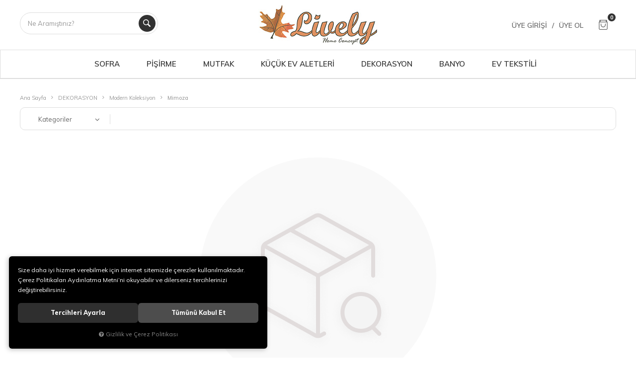

--- FILE ---
content_type: text/html; charset=UTF-8
request_url: https://www.lively.com.tr/mimoza
body_size: 146724
content:
<!DOCTYPE html>
<html lang="tr" data-dir="ltr">
<head>
	<!-- Tema 06 -->
	<!-- *Ana menü üst menü'den gelmektedir. -->
	<meta name="viewport" content="width=device-width, initial-scale=1.0, maximum-scale=1.0, user-scalable=no">
	<meta http-equiv="Content-Type" content="text/html; charset=utf-8">
	<!--[if lt IE 9]>
	<script src="//www.lively.com.tr/themes/cdn/v2/scripts/html5shiv.min.js"></script>
	<script src="//www.lively.com.tr/themes/cdn/v2/scripts/respond.min.js"></script>
	<![endif]-->
	<!-- BEGIN og -->
	<meta property="og:url" content="https://www.lively.com.tr/mimoza">
	<meta property="og:title" content="Parlak.com.tr | Eviniz İçin En İyisi" />
	<meta property="og:description" content="">
	<meta property="og:site_name" content="Parlak">
	
	<meta property="og:image" content="https://www.lively.com.tr/UserFiles/Fotograflar/18093-logo-png-logo.png">
	<!-- END og -->
	<meta name="description" content="En Uygun Fiyatlar ile Çeyiz Setleri, Porselen Yemek Takımları, Tencereler, Tavalar, Çay, Kahve, Çatal, Kaşık, Bıçak ve Daha Fazlası parlak.com.tr 'de Sizleri Bekliyor.">
	<meta name="keywords" content="mimoza,">
	<meta name="robots" content="index,follow">
	<meta name="author" content="www.parlak.com.tr/">
	<meta name="msvalidate.01" content="">
	<meta name="yandex-verification" content="3398b7ce6d193bac">
	<link rel="icon" href="//www.lively.com.tr/UserFiles/Fotograflar/favicon.png">
	<title>Mimoza - Parlak.com.tr | Eviniz İçin En İyisi</title>
	<link rel="canonical" href="https://www.lively.com.tr/mimoza">
	<script>var curl = 'http://www.lively.com.tr', ModulName = 'Urun', ccurl = '//www.lively.com.tr', cdn = '//www.lively.com.tr/themes/cdn', VarsayilanResim = '//www.lively.com.tr/UserFiles/Fotograflar/thumbs/41021-no-image-parlak-png-no-image-parlak.png', ParaBirimi = 'TRY', site = {"curl":"http:\/\/www.lively.com.tr","ModulName":"Urun","ccurl":"\/\/www.lively.com.tr","cdn":"\/\/www.lively.com.tr\/themes\/cdn","VarsayilanResim":"\/\/www.lively.com.tr\/UserFiles\/Fotograflar\/thumbs\/41021-no-image-parlak-png-no-image-parlak.png","GecerliDil":"tr","VaryasyonlariListele":"0","ParaBirimi":"TRY","ParaBirimiSolIkon":"","ParaBirimiSagIkon":"<i class='fa fa-try'><\/i>","StokTakibi":"1","domain":"lively.com.tr","StoksuzFiyat":"0","GecerliUlke":null,"GecerliIl":null,"GecerliIlce":null,"GecerliMahalle":null,"mobil":false,"teklif":"0","AnonimFiyatGosterme":"0","isUser":false,"VEtiket":[],"kurye":"0","lurl":"\/\/www.lively.com.tr","GecerliBolge":null,"yuvarlama":"0","CerezMesaji":1,"cookies":{"google_ga":"cookies.marketing","google_ga4":"cookies.marketing","google_gtm":"cookies.marketing","criteo":"cookies.marketing","facebook_pixel":"cookies.marketing","google_adwords":"false"},"ayniSepet":false,"gucluSifre":0,"dhl":"0","google_ga":"UA-21115448-1","google_ga4":"G-3M17BFNKCJ","google_gtm":"GTM-T2W6474","google_adwords":"","firma":"TAK\u0130 Kuy.Billuriye.Ltd Sti.","firmaKisa":"Parlak","adresHarita":"0","stoksuzUrunNoIndex":0,"theme":"lively"}, uye = {"mail":null,"adsoyad":null,"grup_id":null,"telif":0,"unvan":null,"vergi_no":null,"vergi_dairesi":null,"tckn":null,"tip":null,"nakitpuan":0,"nakitpuan_string":null,"smsIzin":null,"mailIzin":null,"bulten":null,"telefon":null}; var dil = {"cerezmesajitext":null,"cerezmesajikabul":null,"cerez1":"\u00c7erez Tercihleriniz"};</script>
	<script src="//www.lively.com.tr/themes/cdn/v2/jquery-3.6.0/jquery-3.6.0.min.js"></script>
	<script src="//www.lively.com.tr/themes/cdn/v2/scripts/kvkk.cookie.min.js?v=50814"></script>
	<link rel="stylesheet" href="//www.lively.com.tr/themes/lively/css/animations.min.css">
	<link rel="stylesheet" href="//www.lively.com.tr/themes/lively/css/css.demeti.min.css?v=50814">
	<script defer>
		function frontend_cookies_google_ga1(){
			if(cookies.marketing){
			(function(i, s, o, g, r, a, m) {
			i['GoogleAnalyticsObject'] = r;
			i[r] = i[r] || function() {
			(i[r].q = i[r].q || []).push(arguments)
			}, i[r].l = 1 * new Date();
			a = s.createElement(o),
			m = s.getElementsByTagName(o)[0];
			a.async = 1;
			a.src = g;
			m.parentNode.insertBefore(a, m)
			})(window, document, 'script', '//www.google-analytics.com/analytics.js', 'ga');
			ga('create', 'UA-21115448-1', 'auto');
			ga('send', 'pageview');
			}
		}
		frontend_cookies_google_ga1();
	</script>
	<!--Start of Tawk.to Script-->
<script type="text/javascript">
var Tawk_API=Tawk_API||{}, Tawk_LoadStart=new Date();
(function(){
var s1=document.createElement("script"),s0=document.getElementsByTagName("script")[0];
s1.async=true;
s1.src='https://embed.tawk.to/5ec6ef068ee2956d73a36fa7/default';
s1.charset='UTF-8';
s1.setAttribute('crossorigin','*');
s0.parentNode.insertBefore(s1,s0);
})();
</script>
<!--End of Tawk.to Script-->

<style>
header .mainmenu nav .top-sub-nav>ul>li>a img {
    display: none !important;
}
</style>

<script>
var SecilebilirUlkeler = 1;
</script><!-- Google Tag Manager -->
	<script>function backend_cookies_google_gtm1(){
if(!cookies.marketing){return;}

(function(w,d,s,l,i){w[l]=w[l]||[];w[l].push({'gtm.start':
	new Date().getTime(),event:'gtm.js'});var f=d.getElementsByTagName(s)[0],
	j=d.createElement(s),dl=l!='dataLayer'?'&l='+l:'';j.async=true;j.src=
	'https://www.googletagmanager.com/gtm.js?id='+i+dl;f.parentNode.insertBefore(j,f);
	})(window,document,'script','dataLayer','GTM-T2W6474');}
backend_cookies_google_gtm1();</script>
	<!-- End Google Tag Manager -->
<!-- Global site tag (gtag.js) - Google Analytics -->
	<script>
	function backend_cookies_google_ga41()
	{
		if (!cookies.marketing){return;}
		jQuery.ajax({url: 'https://www.googletagmanager.com/gtag/js?id=G-3M17BFNKCJ', dataType: 'script', async: false});
		window.dataLayer = window.dataLayer || [];
		window.gtag = function(){dataLayer.push(arguments);}
		gtag('js', new Date());
		gtag('config', 'G-3M17BFNKCJ');
	}
	
	backend_cookies_google_ga41();
	</script>
<script>var fbc_id = 897198744744175;
function backend_cookies_facebook_pixel1(){
if (!cookies.marketing){return;}


/* Meta Pixel Code */
!function(f,b,e,v,n,t,s)
{if(f.fbq)return;n=f.fbq=function(){n.callMethod?
n.callMethod.apply(n,arguments):n.queue.push(arguments)};
if(!f._fbq)f._fbq=n;n.push=n;n.loaded=!0;n.version='2.0';
n.queue=[];t=b.createElement(e);t.async=!0;
t.src=v;s=b.getElementsByTagName(e)[0];
s.parentNode.insertBefore(t,s)}(window, document,'script',
'https://connect.facebook.net/en_US/fbevents.js');

}
backend_cookies_facebook_pixel1();</script>
</head>
<body>
<div id="loading">
	<div class="logo">
		<img src="//www.lively.com.tr/UserFiles/Fotograflar/18093-logo-png-logo.png" width="186" height="62" alt="Mimoza - Parlak.com.tr | Eviniz İçin En İyisi">
		<img src="//www.lively.com.tr/UserFiles/Fotograflar/18093-logo-png-logo.png" width="186" height="62" alt="Mimoza - Parlak.com.tr | Eviniz İçin En İyisi">
	</div>
	<div class="spinner">
		<div class="double-bounce1"></div>
		<div class="double-bounce2"></div>
	</div>
</div>



		

		

<header>
	<div class="container">
		<div class="row">
			<div class="col-md-3 hidden-xs hidden-sm">
				<div class="search"></div>
			</div>
			<div class="col-xs-6 col-sm-6 col-md-6">
				<div class="mainmenu-toggle">
					<span class="icon-bar"></span>
					<span class="icon-bar"></span>
					<span class="icon-bar"></span>
					<span class="icon-bar"></span>
				</div>
				<div class="logo">
					<a href="//www.lively.com.tr"><img src="//www.lively.com.tr/themes/lively/images/lively-logo.jpeg" width="240" height="80" alt="Mimoza - Parlak.com.tr | Eviniz İçin En İyisi"></a>
				</div>
			</div>
			<div class="col-xs-6 col-sm-6 col-md-3 pull-right clrnone">
				<div class="user-nav">
					<div class="search-toggle">
						<svg class="icon"><use xlink:href="#search-2"></use></svg>
					</div>
										<div class="login dropdown">
						<div class="header-login"><a href="//www.lively.com.tr/giris">Üye Girişi</a><span>/</span><a href="//www.lively.com.tr/yeni-uye">Üye Ol</a></div>
						<div class="dropdown-toggle" type="button" data-toggle="dropdown">
							<svg class="icon"><use xlink:href="#user-1"></use></svg>
						</div>
						<div class="dropdown-menu">
							<p><a href="//www.lively.com.tr/giris">Üye Girişi</a> / <a href="//www.lively.com.tr/yeni-uye">Üye Ol</a></p>
							<ul class="list-unstyled">
								<li><a href="//www.lively.com.tr/sifremi-unuttum">Şifremi Unuttum</a></li>
							</ul>
						</div>
					</div>
					
					
					<div class="cart dropdown">
						<div class="dropdown-toggle" type="button" data-toggle="dropdown">
							<svg class="icon"><use xlink:href="#shopper"></use></svg>
							<span class="cart-amount">0</span>
						</div>
						<div class="dropdown-menu">
						</div>
					</div>
				</div>
			</div>
		</div>
	</div>
	<div class="mainmenu">
		<nav>
			<div class="container">
				<a href="//www.lively.com.tr" class="logo"><img src="//www.lively.com.tr/UserFiles/Fotograflar/18093-logo-png-logo.png" width="240" height="80" alt="Mimoza - Parlak.com.tr | Eviniz İçin En İyisi"></a>
				
<ul class="top-nav">
	
	<li>
		<a href="https://www.lively.com.tr/sofra-urunleri" target="_self"><span>SOFRA</span></a>
		
<i class="fa fa-angle-down" aria-hidden="true"></i>
<div class="sub-nav">
	<div class="container">
		<div class="top-sub-nav">
			<ul class="list-unstyled">
				
				<li data-image="">
					<a href="https://www.lively.com.tr/yemek-takimlari" target="_self"><span>Yemek Takımları</span></a>
					
<i class="fa fa-angle-down" aria-hidden="true"></i>
<ul class="list-unstyled">
	
	<li><a href="https://www.lively.com.tr/12-kisilik-yemek-takimlari" target="_self">12 Kişilik Yemek Takımı</a></li>
	
	<li><a href="https://www.lively.com.tr/6-kisilik-yemek-takimlari" target="_self">6 Kişilik Yemek Takımı</a></li>
	
	<li><a href="https://www.lively.com.tr/tekli-tabak" target="_self">Tekli Tabak</a></li>
	
</ul>

				</li>
				
				<li data-image="">
					<a href="https://www.lively.com.tr/catal-kasik-bicak-takimlari" target="_self"><span>Çatal Kaşık Bıçak Takımları</span></a>
					
<i class="fa fa-angle-down" aria-hidden="true"></i>
<ul class="list-unstyled">
	
	<li><a href="https://www.lively.com.tr/12-kisilik-catal-kasik-bicak-takimi" target="_self">12 Kişilik Çatal Kaşık Bıçak Takımı</a></li>
	
	<li><a href="https://www.lively.com.tr/6-kisilik-catal-kasik-bicak-takimi" target="_self">6 Kişilik Çatal Kaşık Bıçak Takımı</a></li>
	
	<li><a href="https://www.lively.com.tr/tekli-catal-kasik-bicak" target="_self">Tekli Çatal Kaşık Bıçak</a></li>
	
</ul>

				</li>
				
				<li data-image="">
					<a href="https://www.lively.com.tr/cam-bardak-setleri" target="_self"><span>Cam Bardak Setleri</span></a>
					
<i class="fa fa-angle-down" aria-hidden="true"></i>
<ul class="list-unstyled">
	
	<li><a href="https://www.lively.com.tr/12-kisilik-cam-bardak-seti" target="_self">12 Kişilik Cam Bardak Seti</a></li>
	
	<li><a href="https://www.lively.com.tr/6-kisilik-cam-bardak-seti" target="_self">6 Kişilik Cam Bardak Seti</a></li>
	
	<li><a href="https://www.lively.com.tr/tekli-cam-bardak" target="_self">Tekli Cam Bardak</a></li>
	
</ul>

				</li>
				
				<li data-image="">
					<a href="https://www.lively.com.tr/sofra-aksesuarlari" target="_self"><span>Sofra Aksesuarları</span></a>
					
<i class="fa fa-angle-down" aria-hidden="true"></i>
<ul class="list-unstyled">
	
	<li><a href="https://www.lively.com.tr/kek-ve-kurabiyelik" target="_self">Kek ve Kurabiyelik</a></li>
	
	<li><a href="https://www.lively.com.tr/cerezlik" target="_self">Çerezlik</a></li>
	
	<li><a href="https://www.lively.com.tr/tuzluk-ve-biberlik" target="_self">Tuzluk ve Biberlik</a></li>
	
	<li><a href="https://www.lively.com.tr/masa-servisi" target="_self">Masa Servisi</a></li>
	
	<li><a href="https://www.lively.com.tr/surahi" target="_self">Sürahi</a></li>
	
	<li><a href="https://www.lively.com.tr/tepsi" target="_self">Tepsi</a></li>
	
	<li><a href="https://www.lively.com.tr/yaglik-sirkelik" target="_self">Yağlık-Sirkelik</a></li>
	
	<li><a href="https://www.lively.com.tr/diger-sofra-aksesuarlari" target="_self">Diğer Sofra Aksesuarları</a></li>
	
</ul>

				</li>
				
				<li data-image="">
					<a href="https://www.lively.com.tr/cay-ve-kahve-takimlari" target="_self"><span>Çay ve Kahve Takımları</span></a>
					
<i class="fa fa-angle-down" aria-hidden="true"></i>
<ul class="list-unstyled">
	
	<li><a href="https://www.lively.com.tr/cay-fincan-takimi" target="_self">Çay Fincan Takımı</a></li>
	
	<li><a href="https://www.lively.com.tr/cay-seti" target="_self">Çay Seti</a></li>
	
	<li><a href="https://www.lively.com.tr/kahve-fincan-takimi" target="_self">Kahve Fincan Takımı</a></li>
	
	<li><a href="https://www.lively.com.tr/kupalar" target="_self">Kupalar</a></li>
	
	<li><a href="https://www.lively.com.tr/tekli-cay-tabak-bardak" target="_self">Tekli Çay Tabak, Bardak</a></li>
	
	<li><a href="https://www.lively.com.tr/sekerlik" target="_self">Şekerlik</a></li>
	
</ul>

				</li>
				
				<li data-image="">
					<a href="https://www.lively.com.tr/kahvalti-takimlari" target="_self"><span>Kahvaltı Takımları</span></a>
					
<i class="fa fa-angle-down" aria-hidden="true"></i>
<ul class="list-unstyled">
	
	<li><a href="https://www.lively.com.tr/6-kisilik-kahvalti-takimi" target="_self">6 Kişilik Kahvaltı Takımı</a></li>
	
	<li><a href="https://www.lively.com.tr/kahvaltilik" target="_self">Kahvaltılık</a></li>
	
</ul>

				</li>
				
			</ul>
		</div>
	</div>
</div>

	</li>
	
	<li>
		<a href="https://www.lively.com.tr/pisirme-urunleri" target="_self"><span>PİŞİRME</span></a>
		
<i class="fa fa-angle-down" aria-hidden="true"></i>
<div class="sub-nav">
	<div class="container">
		<div class="top-sub-nav">
			<ul class="list-unstyled">
				
				<li data-image="">
					<a href="https://www.lively.com.tr/toprak-pisirme-urunleri" target="_self"><span>Toprak Pişirme Ürünleri</span></a>
					
				</li>
				
				<li data-image="">
					<a href="https://www.lively.com.tr/tencere-takimlari" target="_self"><span>Tencere Takımları</span></a>
					
<i class="fa fa-angle-down" aria-hidden="true"></i>
<ul class="list-unstyled">
	
	<li><a href="https://www.lively.com.tr/celik-tencere-takimi" target="_self">Çelik Tencere Takımı</a></li>
	
	<li><a href="https://www.lively.com.tr/granit-tencere-takimi" target="_self">Granit Tencere Takımı</a></li>
	
</ul>

				</li>
				
				<li data-image="">
					<a href="https://www.lively.com.tr/tencereler-tavalar" target="_self"><span>Tencereler-Tavalar</span></a>
					
<i class="fa fa-angle-down" aria-hidden="true"></i>
<ul class="list-unstyled">
	
	<li><a href="https://www.lively.com.tr/celik-tencere-tava" target="_self">Çelik Tencere, Tava</a></li>
	
	<li><a href="https://www.lively.com.tr/duduklu-tencere" target="_self">Düdüklü Tencere</a></li>
	
	<li><a href="https://www.lively.com.tr/granit-tencere-tava" target="_self">Granit Tencere, Tava</a></li>
	
	<li><a href="https://www.lively.com.tr/omlet-sahan" target="_self">Omlet-Sahan</a></li>
	
	<li><a href="https://www.lively.com.tr/dokum-tencere-tava" target="_self">Döküm Tencere, Tava</a></li>
	
</ul>

				</li>
				
				<li data-image="">
					<a href="https://www.lively.com.tr/caydanliklar-cezveler" target="_self"><span>Çaydanlıklar-Cezveler</span></a>
					
<i class="fa fa-angle-down" aria-hidden="true"></i>
<ul class="list-unstyled">
	
	<li><a href="https://www.lively.com.tr/cezve-takimi" target="_self">Cezve Takımı</a></li>
	
	<li><a href="https://www.lively.com.tr/caydanlik-takimi" target="_self">Çaydanlık Takımı</a></li>
	
	<li><a href="https://www.lively.com.tr/sutluk-cezve-sosluk" target="_self">Sütlük, Cezve, Sosluk</a></li>
	
</ul>

				</li>
				
				<li data-image="">
					<a href="https://www.lively.com.tr/kek-kaliplari" target="_self"><span>Kek Kalıpları</span></a>
					
				</li>
				
			</ul>
		</div>
	</div>
</div>

	</li>
	
	<li>
		<a href="https://www.lively.com.tr/mutfak-aksesuarlari" target="_self"><span>MUTFAK</span></a>
		
<i class="fa fa-angle-down" aria-hidden="true"></i>
<div class="sub-nav">
	<div class="container">
		<div class="top-sub-nav">
			<ul class="list-unstyled">
				
				<li data-image="">
					<a href="https://www.lively.com.tr/mutfak-aksesuarlari-0" target="_self"><span>Mutfak Aksesuarları</span></a>
					
<i class="fa fa-angle-down" aria-hidden="true"></i>
<ul class="list-unstyled">
	
	<li><a href="https://www.lively.com.tr/baharatliklar-sosluklar" target="_self">Saklama Kapları</a></li>
	
	<li><a href="https://www.lively.com.tr/ekmeklik" target="_self">Ekmeklik</a></li>
	
	<li><a href="https://www.lively.com.tr/baharatlik-0" target="_self">Baharatlık</a></li>
	
	<li><a href="https://www.lively.com.tr/sepet-7262" target="_self">Sepet</a></li>
	
</ul>

				</li>
				
				<li data-image="">
					<a href="https://www.lively.com.tr/mutfak-gerecleri" target="_self"><span>Mutfak Gereçleri</span></a>
					
<i class="fa fa-angle-down" aria-hidden="true"></i>
<ul class="list-unstyled">
	
	<li><a href="https://www.lively.com.tr/suzgecler" target="_self">Süzgeçler</a></li>
	
	<li><a href="https://www.lively.com.tr/rendeler" target="_self">Rendeler</a></li>
	
	<li><a href="https://www.lively.com.tr/havan" target="_self">Havan</a></li>
	
	<li><a href="https://www.lively.com.tr/mutfak-sivi-sabunluk-havluluk" target="_self">Sıvı Sabunluk, Havluluk</a></li>
	
	<li><a href="https://www.lively.com.tr/bicak-setleri" target="_self">Mutfak Bıçakları</a></li>
	
	<li><a href="https://www.lively.com.tr/kesme-tahtalari-havan" target="_self">Kesme Tahtaları</a></li>
	
	<li><a href="https://www.lively.com.tr/servis-gerecleri" target="_self">Servis Gereçleri</a></li>
	
	<li><a href="https://www.lively.com.tr/termoslar" target="_self">Termoslar</a></li>
	
	<li><a href="https://www.lively.com.tr/mataralar" target="_self">Mataralar</a></li>
	
	<li><a href="https://www.lively.com.tr/french-press" target="_self">French Press</a></li>
	
</ul>

				</li>
				
			</ul>
		</div>
	</div>
</div>

	</li>
	
	<li>
		<a href="https://www.lively.com.tr/kucuk-ev-aletleri" target="_self"><span>KÜÇÜK EV ALETLERİ</span></a>
		
<i class="fa fa-angle-down" aria-hidden="true"></i>
<div class="sub-nav">
	<div class="container">
		<div class="top-sub-nav">
			<ul class="list-unstyled">
				
				<li data-image="">
					<a href="https://www.lively.com.tr/gida-hazirlama" target="_self"><span>Gıda Hazırlama</span></a>
					
<i class="fa fa-angle-down" aria-hidden="true"></i>
<ul class="list-unstyled">
	
	<li><a href="https://www.lively.com.tr/blender-mikser" target="_self">Blender, Mikser, Rondo</a></li>
	
	<li><a href="https://www.lively.com.tr/kati-meyve-sikacagi" target="_self">Katı Meyve Sıkacağı</a></li>
	
	<li><a href="https://www.lively.com.tr/su-isiticilari" target="_self">Su Isıtıcıları</a></li>
	
	<li><a href="https://www.lively.com.tr/mutfak-terazileri" target="_self">Mutfak Terazileri</a></li>
	
</ul>

				</li>
				
				<li data-image="">
					<a href="https://www.lively.com.tr/elektrikli-pisirme" target="_self"><span>Elektrikli Pişirme</span></a>
					
<i class="fa fa-angle-down" aria-hidden="true"></i>
<ul class="list-unstyled">
	
	<li><a href="https://www.lively.com.tr/cay-makineleri-semaverler" target="_self">Çay Makineleri, Semaverler</a></li>
	
	<li><a href="https://www.lively.com.tr/kahve-makineleri" target="_self">Kahve Makineleri</a></li>
	
	<li><a href="https://www.lively.com.tr/fritoz" target="_self">Fritöz</a></li>
	
	<li><a href="https://www.lively.com.tr/tost-waffle-makineleri" target="_self">Tost & Waffle Makineleri</a></li>
	
	<li><a href="https://www.lively.com.tr/ekmek-kizartma-yapma-makineleri" target="_self">Ekmek Kızartma, Yapma Makineleri</a></li>
	
</ul>

				</li>
				
				<li data-image="">
					<a href="https://www.lively.com.tr/kisisel-bakim" target="_self"><span>Kişisel Bakım</span></a>
					
				</li>
				
				<li data-image="">
					<a href="https://www.lively.com.tr/supurge" target="_self"><span>Süpürgeler</span></a>
					
				</li>
				
				<li data-image="">
					<a href="https://www.lively.com.tr/utu" target="_self"><span>Ütüler</span></a>
					
				</li>
				
				<li data-image="">
					<a href="https://www.lively.com.tr/utu-masasi" target="_self"><span>Ütü Masası</span></a>
					
				</li>
				
			</ul>
		</div>
	</div>
</div>

	</li>
	
	<li>
		<a href="https://www.lively.com.tr/dekorasyon" target="_self"><span>DEKORASYON</span></a>
		
<i class="fa fa-angle-down" aria-hidden="true"></i>
<div class="sub-nav">
	<div class="container">
		<div class="top-sub-nav">
			<ul class="list-unstyled">
				
				<li data-image="">
					<a href="https://www.lively.com.tr/salon-aksesuarlari-0" target="_self"><span>Salon Aksesuarları</span></a>
					
<i class="fa fa-angle-down" aria-hidden="true"></i>
<ul class="list-unstyled">
	
	<li><a href="https://www.lively.com.tr/dekoratif-tabak-kase" target="_self">Kase</a></li>
	
</ul>

				</li>
				
				<li data-image="">
					<a href="https://www.lively.com.tr/salon-aksesuarlari" target="_self"><span>Dekoratif Aksesuarlar</span></a>
					
<i class="fa fa-angle-down" aria-hidden="true"></i>
<ul class="list-unstyled">
	
	<li><a href="https://www.lively.com.tr/biblo" target="_self">Biblolar / Objeler</a></li>
	
	<li><a href="https://www.lively.com.tr/cerceve" target="_self">Tepsiler</a></li>
	
</ul>

				</li>
				
			</ul>
		</div>
	</div>
</div>

	</li>
	
	<li>
		<a href="https://www.lively.com.tr/banyo-aksesuarlari" target="_self"><span>BANYO</span></a>
		
<i class="fa fa-angle-down" aria-hidden="true"></i>
<div class="sub-nav">
	<div class="container">
		<div class="top-sub-nav">
			<ul class="list-unstyled">
				
				<li data-image="">
					<a href="" target="_self"><span>Banyo Aksesuarları</span></a>
					
<i class="fa fa-angle-down" aria-hidden="true"></i>
<ul class="list-unstyled">
	
	<li><a href="https://www.lively.com.tr/cop-kovalari" target="_self">Çöp Kovaları</a></li>
	
	<li><a href="https://www.lively.com.tr/dis-fircalik" target="_self">Diş Fırçalıkları</a></li>
	
	<li><a href="https://www.lively.com.tr/tabureler" target="_self">Tabureler</a></li>
	
	<li><a href="https://www.lively.com.tr/sivi-sabunluk" target="_self">Sıvı Sabunluk</a></li>
	
	<li><a href="https://www.lively.com.tr/sabunluk" target="_self">Sabunluk</a></li>
	
</ul>

				</li>
				
				<li data-image="">
					<a href="https://www.lively.com.tr/banyo-setleri" target="_self"><span>Banyo Setleri</span></a>
					
<i class="fa fa-angle-down" aria-hidden="true"></i>
<ul class="list-unstyled">
	
	<li><a href="https://www.lively.com.tr/5-parca-setller" target="_self">5 Parça Setler</a></li>
	
</ul>

				</li>
				
				<li data-image="">
					<a href="https://www.lively.com.tr/diger-aksesuarlar" target="_self"><span>Diğer Aksesuarlar</span></a>
					
				</li>
				
			</ul>
		</div>
	</div>
</div>

	</li>
	
	<li>
		<a href="https://www.lively.com.tr/ev-tekstili" target="_self"><span>EV TEKSTİLİ</span></a>
		
<i class="fa fa-angle-down" aria-hidden="true"></i>
<div class="sub-nav">
	<div class="container">
		<div class="top-sub-nav">
			<ul class="list-unstyled">
				
				<li data-image="">
					<a href="https://www.lively.com.tr/yatak-odasi" target="_self"><span>Yatak Odası</span></a>
					
<i class="fa fa-angle-down" aria-hidden="true"></i>
<ul class="list-unstyled">
	
	<li><a href="https://www.lively.com.tr/alezler" target="_self">Alezler</a></li>
	
	<li><a href="https://www.lively.com.tr/evlilik-seti" target="_self">Evlilik Seti</a></li>
	
</ul>

				</li>
				
				<li data-image="">
					<a href="https://www.lively.com.tr/banyo" target="_self"><span>Banyo</span></a>
					
<i class="fa fa-angle-down" aria-hidden="true"></i>
<ul class="list-unstyled">
	
	<li><a href="https://www.lively.com.tr/aile-bornoz-seti" target="_self">Aile Bornoz Seti</a></li>
	
	<li><a href="https://www.lively.com.tr/tekli-bornoz" target="_self">Tekli Bornoz</a></li>
	
	<li><a href="https://www.lively.com.tr/havlu" target="_self">Havlu</a></li>
	
</ul>

				</li>
				
			</ul>
		</div>
	</div>
</div>

	</li>
	
</ul>

			</div>
		</nav>
	</div>
	
<script>var KategoriID = "", MarkaID = "";</script>
<div class="search-content">
    <form id="AramaForm" action="/arama" class="container" data-title="Arama">
        <input type="text" name="Keyword" class="form-control" id="Kelime" value="" tabindex="1" autocomplete="off" placeholder="Ne Aramıştınız?">
        <button id="SearchFormButton"><svg class="icon"><use xlink:href="#magnifying-glass"></use></svg></button>
    </form>
</div>

</header>
<div class="header-placeholder"></div>

<script>
	var AdetText = 'Adet',
		ToplamText = 'Toplam',
		SepetBosText = 'Sepetinizde ürün bulunamadı.',
		SepetButonText = 'Sepete Git',
		StokDurumuYok = 'TÜKENDİ',
		uurl = '//www.lively.com.tr/UserFiles',
		turl = '//www.lively.com.tr/themes/lively',
		FiltreOtomatikCalistir = 1,
        FiltreFiyatAraligiTip  = 1,
		HataMesajTip = 3;
</script>


<div class="products-list-wrapper">
	<div class="container">
		<div class="breadcrumb">
	<ul class="list-unstyled">
				<li><a href="https://www.lively.com.tr"><span>Ana Sayfa</span></a></li>
		<li><a href="https://www.lively.com.tr/dekorasyon"><span>DEKORASYON</span></a></li>
		<li><a href="https://www.lively.com.tr/modern-koleksiyon"><span>Modern Koleksiyon</span></a></li>
		<li class="last"><a href="https://www.lively.com.tr/mimoza"><h1>Mimoza</h1></a></li>
	</ul>
</div>
		
<script src="//www.lively.com.tr/themes/cdn/v2/scripts/filtre.v1.min.js?v=50814"></script>
<form action="" method="get" id="filterForm" data-pagetype="4">
	<input type="hidden" name="OrderBy" value="" readonly>
	<div class="panel-group filter-container">
		<div class="panel">
			<div class="panel-heading">
				<h4 class="panel-title">Filtrele</h4>
				<a data-toggle="collapse" href="#filter"><i class="fa fa-bars"></i></a>
			</div>
			<div id="filter" class="panel-collapse collapse in">
				<div class="panel-body">
										<div class="panel panel-item categories">
						<div class="panel-heading">
							<h4 class="panel-title">Kategoriler</h4>
							<a data-toggle="collapse" href="#categories"><i class="fa fa-angle-down" aria-hidden="true"></i></a>
						</div>
						<div id="categories" class="panel-collapse collapse in">
							<div class="panel-body">
								<ul class="list-unstyled">
																		<li><a href="https://www.lively.com.tr/modern-koleksiyon" data-value="515"><i class="fa fa-arrow-left" aria-hidden="true"></i> Mimoza</a></li>
								</ul>
							</div>
						</div>
					</div>
					
					<button type="button" class="btn hide" id="filterTrigger">Filtrele</button>
					<button type="button" class="btn hide" id="filterReset">Filtre Temizle</button>
				</div>
			</div>
		</div>
	</div>
  <!--<input type="hidden" name="KeywordFiltre" value="" readonly>-->
</form>

		
<script>var curl = "http://www.lively.com.tr", ModulName = "Urun", SelectedOrderBy = "", soldOut = "Tükendi";</script>
<script src="//www.lively.com.tr/themes/cdn/v2/scripts/urun.liste.min.js"></script>




<div class="products-list">
	<div class="row">
		
	</div>
	
	<div class="no-item">
	<img src="//www.lively.com.tr/themes/cdn/images/hipotenus/not-found.png" alt="not-found">
	<hr>
	<a href="javascript: window.history.go(-1)" class="btn btn-sm">Geri Dön</a>
</div>
	
</div>
<div class="products-list-detail">0 adet ürün bulunmuştur.</div>








<div class="category-detail">
	<h2 class="theme-h2"></h2>
	<div class="detail"></div>
</div>

	</div>
</div>
<script src="//www.lively.com.tr/themes/lively/js/theme-list.min.js?v=50814" defer></script>













<footer>
	<div class="container">
		<div class="footer-bg">
			<div class="row">
				<div class="col-xs-12 col-sm-4 col-md-5 col-lg-4">
					<div class="contact-us">
						<a href="//www.lively.com.tr" class="logo"><img src="//www.lively.com.tr/themes/lively/images/lively-logo.jpeg" width="240" height="80" alt="Mimoza - Parlak.com.tr | Eviniz İçin En İyisi"></a>
						<ul class="list-unstyled">
							<li>Adres : <span itemprop="address" itemscope itemtype="http://schema.org/PostalAddress">Posta Cad.Şekerciler Sok.No:1-A ULUS ANKARA / TÜRKİYE</span></li>
							<li>Telefon : <a href="tel:yyy" data-number="0(312) 309 13 98/17" class="phone"><span itemprop="telephone">0(312) 309 13 98/17</span></a></li>
							<li>E-Mail : <a href="mailto:bilgi@lively.com.tr"><span itemprop="email">bilgi@lively.com.tr</span></a></li>
						</ul>
						<div class="social-media-col">
							<ul class="list-unstyled">
																<li><a href="https://www.facebook.com/livelyhomeconcept/" class="facebook" target="_blank"><i class="fa fa-facebook" aria-hidden="true"></i></a></li>
								
																<li><a href="https://twitter.com/livelyhome_" class="twitter" target="_blank"><i class="fa fa-twitter" aria-hidden="true"></i></a></li>
								
																<li><a href="https://tr.pinterest.com/livelyankara/" class="pinterest" target="_blank"><i class="fa fa-pinterest" aria-hidden="true"></i></a></li>
								
								<li><a href="https://www.youtube.com/channel/UC26iJTT_IxH6KtwkL-vBEEg" class="youtube" target="_blank"><i class="fa fa-youtube" aria-hidden="true"></i></a></li>
								
							</ul>
						</div>
						<div class="social-list">
							<div class="whatsapp" data-whatsappno=""><a href="https://api.whatsapp.com/send?phone=xxx&text=Merhaba" data-number=""><svg class="icon"><use xlink:href="#whatsapp"></use></svg></a></div>
							<div class="instagram"><a href="https://www.instagram.com/livelyhome_/" target="_blank"><i class="fa fa-instagram" aria-hidden="true"></i>livelyhome</a></div>
						</div>
					</div>
          <div id="ETBIS"><div id="6193f989c8dc42ceb7d64b3b7cea0569"><a href="https://etbis.eticaret.gov.tr/sitedogrulama/6193f989c8dc42ceb7d64b3b7cea0569" target="_blank"><img style="width: 80px;height: 100px;" src="data:image/jpeg;base64, iVBORw0KGgoAAAANSUhEUgAAAQIAAAEsCAYAAAAo6b0WAAAAAXNSR0IArs4c6QAAAARnQU1BAACxjwv8YQUAAAAJcEhZcwAADsMAAA7DAcdvqGQAAIlMSURBVHhe7V0HgBRF0zXnCEgSkayYFdMPijnngFlMYM75w5wFc/o+FUUMSBIxKyoi8XJO5Jxzzlh/vZledrem5q7n5nbvTvbp4+52qrtnZnvedKiu3opBNYkHH3wwaTjggAM8tp988ok5GsXXX3/tsdt///1p/fr1xiKKo48+2mNry3r16tGyZctMTuXj+eef96Q/4YQTzNEoVq5cSQ0bNvTYarznnntMqijy8/M9dttssw1NmDDBWERxww03eGw1tmrVijZt2mRSBcfgwYPVfDWOHDnSpIriqaeeUm3D8KGHHjK5Vx1QF2U5qLMaUMelbQ2g+mG1MSUEKSGIRUoIkkb1w2pjSghSQhCLlBAkjeqH1cawQtC3b1+PXSKEoG7durR8+XKTU/mwFYJVq1ZRgwYNPLYaNSEoKCjw2KWEwMsHH3zQ5F51SAlBFTOIEHz11VfmaBRaxUuEEOy0007WD8gTTzzhSX/MMceYo/HYfffdPbYatbcaHnhpV91C8NNPP6n5avz7779NqigeffRR1TYM77rrLpN71QF1UZZT64Xg5Zdfpt9++y3hvPvuuz1lBxEC2J511llxPOywwzx2QYSga9eu6rlKQnAuuOACT/lonktMnDjRk75Xr16etOeffz59++23Htv27dt7zrNp06ae9JpdooTgjjvu8JSv8c477/Rcjx8XL15sco8C5y7tunfv7jnPXXbZhQYMGOCx1Th27FiTexTjxo1Tz9+W2sMdRAjwLGjnWtXEsy3LNvR+OGbMGHPKiUXv3r09ZQcRAlsGEYIPPvjAHC0f69at86QFf//9d2NRPrKzs9X0GCeQ6NSpk2prw0QJQYsWLVR7yXPPPdekqDpkZmZ6ytlzzz3V79gW6enpnjzDMogQ4FlIBvBsy7INvR/aVuaw+O9//+spu7qF4PXXXzdHy8eCBQtojz328KT/66+/jEX5QH9Ypt11111pzpw5xiKKiy++2GNry0QJweGHH67aS+Lcqxq4x7IcfBf4TiqLrKwsT55hGUQI8CwkA3i2ZdmG3g9TQlAxUkKQEoKKmBICSwQRgn322cdja8sgQvDhhx+ao+XDTwhyc3ONRfmAnUwLzpo1y1hEEUYIwPnz55ucorjmmmtUW0m/ytyuXTvVXvLUU081KaoOfs34MIOaaWlpap5h+K8UAtz8Hj16VJoYjJEIIgTI45FHHqmQGHCTeQYRAqSX5/7NN9+YFFH4CcFtt93mSa/xpZde8px7t27d1ClJWyGAWMo8wVdeecVTPqblpN0555zjyRP+Ehick+kbN27ssT3ttNM8eWp9X4yDvPXWW548bandO8wuaOepcdiwYeZMopgxY4YnTz+2bdvWc+0awwoBnhnt/G2JZ1YitBA8+eSTHrsg1Kb6ggiBLbTpqiBCoLFDhw4mRRR+QmDLI4880uRUMWyFAG9pDVprqk+fPuZoFIMGDfLYBSFmQmyAVo+W3pbHHXecySke6AZp9pIQ6zC48cYb1XwlwwqBNiUZhHhmJUILQTnTDlYcOHCgySmKRAhBIjwLtZHvsEKgORT5wVYI0G+XQHMZ/[base64]/st99+nnNKhBA8/PDDnvI14jvaeeedPekhZNp1SWLGQ+YJ9+S99trLk2fr1q096TFQGQaaEKA1Isu57LLLTIp4pIRAIIgQaJ5sH330kTlaOeDLknlqDCsEzz77rEmVWBQXF6vla0yEEISlNsqtYfjw4Wp6jVpdDgtNCOCabouUEAgEEQIou7Tt2bOnOVo5JEsInn76aZMqsdBWH/qxJgrBqFGjzJmUD0z/aek1/vLLLyZV1UETgi5dupijFSMlBAJBhADNRmmrLUMOgmQJAebskwEtHoEfa6IQaMuQNWiehX78+eefTaqqgyYEQbp6KSEQCCsEtvPWfsBcvsxT43nnnWdSRLFkyRJrIcAy5GQA4yha+Rq//PJLkyoKfKbZJosjRowwZ1I+gggB/EqqGldccYWnHPgW2CIlBAJhhQBjBBgEjOXGjRtNiooBx5TtttsujppTCjzuZDmYAtOEYNttt/Xk+cwzz5gSKwdckyxfo9+KRo2ffvqpJz0+02w1atepEXZaes3WtmvgJwRanlrXADMM8tqD1JvrrrvOU86tt95qjlaMlBAIhBUCjNQ2b948jvfee69JUTHg4TZ58uQ4oq8ny8Fad1kO4gFoogGPPZmnts4+CFDJZPka9913X8/5+BFTbTJ9kPUcaHLL69SItRsyLcopKSnx2K5Zs8ZccfnQhADTkTk5OZ48EfVJAmNL8tovvPBCc7RiYO2GLEebwfJDSggEwgqBRr8pG1s89thjar62HD16tMmp6qCtAahuasE9NOCNLNNiOjXMAiFNCBCPQIvloOHVV1/1pD/kkEPM0cQjJQQCiRACDOSEAebstXxtiUpa1bD1LEwmtUhMGrTQcQjQavvQatCEAN0027cylprL9Bg4ThZSQiCQEgI7pIQgHikhsGNChCBsNFlttVsihCBs1yCsEGBde1VDG6WubtoKwZ9//ulJiyXMYeAXOwCDfjZ48803PWmxtDhZsBUCPDPSLgi1aevQQoCpqS+++KLSnDp1qskpirBCgLlbWQ7WYV9//fVWxCCPhCYEWMwjy/Hjfffd5ylHi2egYe3atY4fvEyvuQifccYZnrJffPFFj93WW29Nr732msfWlkiLPGS+mhDAXp77ySef7EkL92K03KStFrMC907a4R7L88RU8s033+yx1YjluTL9+++/r9pqDBvT01YI8MzI8wxCPLMSoYUgEQgrBP369TNHo0DFkXZ+1N7emhCgaW6L448/[base64]/Ar0zvhwgEqQ0+VDW1kNqJEAJEw7n22ms9gz4YIJLnhIEkaYeKI+369++vBjuxFYJ58+Z58kTfE56NsnxtsDCsEMDxSZavOUOFFQKcu7yeyy+/XO3PJ0IIIOKyfNvBQtQZLZKSJgS4TzLP7777zhyNhyYEeBZk+kSwnC3k1A+rjYkQAriQatCi0WJqSWLo0KEeO/[base64]/EatJ2TsSBFQhMCrKDTxAXRiaWtJgTaRp54OLTuhtaM1wa8sBBI2vkJgRZcQ3PP9hMCbdGRtrs1FkxJzJ49W80TIcgkNCHARioS+C607sYPP/xgLKKwXXSEPOvXr++x1WI5BBEC1HFpW+2MXYpZE3jmmWea2xUPfPnSFv0yuRwUX4i0gwPK+PHjPbaIDixttfBnmhDsvffeVFhY6Mnzkksu8eSJUGXSDlt4yzyx3DkjI8Nji3sibfH2lnbaefoJAQKNyvPEZxJ+QoCyZPkPPvigJ09tnT6W8R500EEeW206VxOC//u///OUjXiNRxxxhCdPzUnJdhkyXJYh7NL2+++/NxZRBBECfJ8yz+rmVrHBGWoKNWh2GGGPDQ4BIsKttJs0aZLj1iptMZUibbXlsdoDBsr8QPjWyzyff/55j12QgB2aiy8eTmmn5eknBFqwEy04h58QaIFJ3nnnHas8//nnH48diM8lNCHA/ZBl16lTx+ly2OQZJDCJtAO1OhJECLQ8q5tbmXOrldBcWq+66ipzNArsa6c9TAhkYQM/IdCIsNoSEALNNhn0EwJb+AmBxvfee8+kqjpoQqARramwAWDCIIgQ1ETUaiHAoiN587V+Lnzwt99+e4+t1hTVEEQItKboliIEtjsdBYGtEARZhpwIpISgGmHbIpg+fbrabEaMPxtoUXb8CJ8DieoWAnSNKgukrc4WAcZXtLIkIQSLFi0yqZIPjDvIc0II/tqCWi0E2hTYlVdeaY5GMXPmTI8dmJubayzKx5AhQ9T0GjFGIFHdQqAtAbcF0toKAQZvqxrYHEYrSxJCoM24JAvY7k2eEzblqS0IJQTYUAN7+MUSI/Rwn7UBRs5lerif2gKVFP38WP7vf//z5Im1+5iuk7aXXnqpx1ajNt2D7bXgtSbzXL58uTm7KDQhwAi3TOtHbU1/EGLeWrsuGwaZ84Y7sZZHGNouwkKLD9PBWh5VzV9//[base64]///Ee1VWnSVAopIUgJwZbIlBAIaEIAxx3bjSreeOMNT3r0M8NAC1W2++6707p164xFFGGEAH4JtoNT2nVq/vJ+OPvssz3pU6w+hg1VpqHahQDRWmyIuXQJTQjg5QW3UpleG8zAwhUsAIkl/[base64]/DDQliGHJTYJqSzQEsIbVMtXMuwyZFskYhlyTYS2GhREHZdICYFASgi8TAlBvF1KCLxMmhA899xzJvso8vLyVFuN2vbUGvy6BljDLqF5FgZxSMK26DJ9WCHQ+rRhGSaqdBAhQIw+CfRzNSHA0t/KAtGaZX6g5vL90ksveexqixCgzspzBzUh0OpyEGrdKjyzmq1KjEhLaoNLcN1FXzWWCAwi06L/pkXi7datmye9Rm0bbRC+3NIWAy+yfOyCI+38CF9wWY4mBFg/r6XXiF2RZJ7wTJTnqREiom1wgreiLMfWa81PCA499FBP+Qh2Isv59NNP1cFCDJZKW1tiZgeDsrJ8lCVttQAqmhBgKS3cu2V6fHcSEDFpp/G3335TY0hqgBOdTK+tPwA1IUDwVHk/gow3IQ6jLB/PrGar0pxHHGy34caJamjSpIlqX9XUpnE0z8Ig1IQAgSg0W1ti1N8W2DJcy0Oya9euJkX58BMCzLhIYEBX2iWCGCjUoHXVNGpCgKlcTUS1ICJBNvS1bfloPjF+1IRAw08//aSmTwhNmXGwbd4iUowEItRiakyzr2pi6aeE5lAUhJoQBFmGrBFvdBusWrUq1AYnGvyEoHfv3sYiCnwm7RJBRPfFtUpoYd40akIA5666det6bLVpb3zH0k4jpsJtF2xpy5D9aCsEYXdDDkRTZhzCCAGciVJCEE9bIQi705GGmigEuEZtW/SwQhAmeKlGxLDYooUAsfxUY0E05SSSKQToU0okomvw448/qra2DCIECLml5SEZRAiaNm3qSY/NLiTwmbRLBHGNYYRAC16KeoelyNIW352ErRCAs2bNMqnKB+qill6jNrCnYdCgQWr6hBAOI5LaslcMAOILjCUEQyKIEKBPJ/MMQgwsynPX1oVj1FtLj6aftNWEAKP2WnpbQgjkeWrrFNBcPvDAAz3pNS+8IELQrl07T54YyJLnhM+kXSKIawzTNYCdPHc4OGFQVpalzbhoQhCJexhLRDBGgFpZlkbURZnej5pnIoRR5tmnTx9PWix/1wZvIYLSVhu0RytH2oFbIRqvpPaAYEQZMeFiqa29DyIEiDAk8wxCeMLJc9fmp7F+AaPHMr02KqsJATzhZNogxKIjeZ5amG8E2sSgl0x/3nnnec7TVggAiI7MEz4Y8pzwmbRLBHGNWlBRWyFA/ZTnju8Y0ZRkWdpiM00IUBdkWtQZLFWXZWlEXZTp/agFSsUMmMwTgXhlWswWaYOiCJ4jbfHMSju85KUdyMfiDf0IH34bBBECxMEPA9v9+P1iHBxzzDEeW00IwkJbfQgfBlsggIpMH0QINGBvP5knPqtO2AqBRrz9bBeBaUKAuqChcePGHluNqIthgFkgmSe+dwmIk/am1+Jv4pmVdlorHuBj8YZ+1DwLNQQRAnhThYHmWagx7E5HYZGIZchhhUBzYNE8C5OJMEIQJHipJgTaeBfqjLaxjkbUxTDQPAs15zgs8deEwNazEBMBGvhYvKEfH3/[base64]/9dHUwA/0VmWf37t096bUtsgC8/aWtbcsDwVJwA2R6bboJS3alXVgiJLe8drhna7Yatf33wgoBprDkOWnTWngDwd1VOy8bIgqxLbDdmzwnW8K9WIsPgXonz0lblo26IO0woIvpaK08Sc03AG7HMk9Q803QhACOVzItYl1uo6z9CC0E5melgCi+siA/aouOPvroI4+dX4QiW9fbmkjNjwALbDRbW4YVAluMGzdOLd+WfhUvWejYsaN6XrZEdOLKwi8egRakRxOCIKxWIUDhsiA/asuQg8QstA2uUROpCYFfBGhbJksIgux0pFHbFj2ZOPfcc9XzsmEQz0INNXEZckoIqpEpIag+pIQg3q7ahUALVRYkeCm20Za2tYUItyWB/rhma0vEwU8G4OEWRggwvlCdCBMBOqwQIACLlm8iQpXBA1ICM33SDjMzGrbq0aMHSU6ZMsUcLh+aEMDrC6P5jzzySBy1fhHSSzucvHZO2ugtBk9k+vPPP99jh4EgzHpIW22BDzyvpB3iIEq7IMQAqryeO++802OHiofPZfkav/vuO3MXo0AQEVkOgpfCc8wGECeZ/[base64]/CsMuQbYl1Elqoa1ugySnzRLMe/[base64]/z9CP6ejI9piTl9WAAMcxaA/[base64]/X9VAXH+tLFview8DOMVo+Urusssu1o5TYYVA81/RABGVacEwXQPMKmmhBDVqQoBVmppt0oQAfXdcQKKJOG8YGJTUgMEgmR47xkggvp6WZxhqcesgBIjlIM/Jlhh1DwMEOpXnibcamqKyLM3bUCO6BjJPUAPuibSDZ6LME2XL80EATjwkMr0WGzGsEHz55ZeecjRi9aE8T1DbpUq7do1w5MKsi5avJIRApseSac02aUKAQQ68XRJNjFIjEEksMbWCmyCBtfYyvRb37q+//vLkGZaYgpLAg4gvWp6TLbX7HgQYOZfniXuHcQJZVtu2bT3fvUa8qWWexx57rBrFGPdE2iJqr8wTc+byfNDcxoCfTI/vTiKsEMDdXZajEUug5XmCfnETtDwkMQsEcdbylYSIyvToomu2SROCZEGbfsQAHL7UyuKHH37w5BmWQSIUJQvaJh1+Lq1B9uWT3HPPPVU/AtwTzV5S29cA3y/elNIW351EWCGwpV/QXA22Yfcwq2QLbdGR3way/[base64]/59prohCg7y3vHWIUYP2Fdl02hLDKPP2IEX6Z/t577/[base64]/Ahnm8rCb18DjZpHqyYEfn4dJ554osc2EBGEUtJ2UQTeNDJtly5drPtVeMBk+iBs3bq154IwQ6DZatSW/GKtAqbRYollq1p6jW+99ZYnPQZyNFtJDBZ+/[base64]/Luhjc+E3eJfA0KiyXKCEJvbSGB8Q7O1FgK8qeB5VhExyqot+dWAN4BMbzvjAGhCgGajzNOPaErabuaSwpYHtDKwLFzWG22MAN1HaedHbRmyBsy4YHMeG2LaXp7Tww8/7Cn7888/99g5NGVWCERZxUBWRcRcuK0fAUazZfogcfc0IUDQCpmnH2E7bNgwk9u/Hwtmz6YJ2dk0PivL+TnRcJLh5BhOYU6N4TTD6YYzDGcazsrO2szZhnO4HHCu4Tzm/JxsWlJWRmsUP4KaBnQr8JBp9SZMvbOdlYMQIWCJDbWB72222cZTNj6Tdg5NmRXixRdf1DMQRLQTWyF4//33PemxV50tNCEIyn+zEGDSb2xuLg1+/XV6s1MnemD//enOHXeke3bZhe7bZWd6kPkQ89Gdd6bHmN2YT+68Ez3NfI75AvMlftO8wuy+0470GvMN5lvMd5nvMf/L+X3I/HjHHagn81Nmb+YXzK922IH67rA99WMOZH7D/Jb5Hef7+xGHU8a119KEnj1pRTX6OZQHCAEiRmn1JgzDhCrzA0Lha2VZ0+RTITDwoGYgGNazMEhI7pQQ6Fi2fDn9zk3AF847l27aY3e6hq/zBuat/EaAENzNvJcf1AeYDzIf4Qf2UeZ/mE/wg/o08znmC8yXtt+eXmF23347eo35BvMt5rvM95j/ZeH/kPnxdttST+anzN7ML5hfcXlfb7sN9WUOYA5kDmIO3mZr+o7PZzATP//gLtoEfilsVPwVqhNhlyH7MUzwUj+E9iw0+VQITIGpGQjCayyMEGAAzxYpIYjH6rVr6adevejeQw+ly/narmbezA961113odu4FXAH827mvcz7TWvgYSZaA48zn2A+xW/rZ5jPM19kvszC/iqzB7/9X2e+yXzbtAbeZ/6PReUjJloDnzB7MT9nfsns49ciYP7A/JEF5mcWkZ/5PH9iZl1+Oa0JMEOTaKDJnRICAVu3TPRBZsyYYVKVD4wRyPRBgjmkhCCKnBEj6KEOHegivqYrmTfwA34TC0AXZo0WAuav3LL4jVsKv/B5Z557Dq23dLNOBsLEXfBjjRQCOIxIav7yWAyTk5NTIfPy8tS5W+zNLsvBHnQyPTzBpB2oLf7QhODss8/25OlHfMm1fdZgHb+1Pn3mGbqEH8qL+fqv4Yf8+l13pRv44a9VQsD8nbsTv/E1FN9/v7m65ABbhml1DnEZbTcTwf4Nsn59++23qq0mBOh6a+cgifqt+YAkZNGR7SaoQaDtKa/NvWKKQ9qBpaWlxiIKTQgQTMIW6IbAZ762Ag40T156CZ3F1305P3hX77YbXcMiUGuFgPnH1lvTUO4uLMzIMFeZePjG+g/A22+/3eQWBVrGmq0mBLaboCLwa41bhhwEWpQexGmTwE2SdqAWXEMTgiCehZih0KLc1gbMmzuX7urQns7ka758153pyt12patZAGq7EPwJMeBryr3kYmfWIxlA91DWo6BEXZTwW4asCUEitkUPSO+HKSGo2Vi8ZAndecIJdDpf72UsAJcz/01CMJSv62++nqXjxpsrTixSQuDQ+yG2Aa9qaEKg7VMPz0JpB2q7w8CbS9phs1Vb4KZiU4/ahPWbNlG3Tp3oVL7WS/hh+VcKwXbb0p98fZPffcdcdWKRbCHQwtHhWdBsJbFhjAZtW/RAxHpxSQTgfOihh+KorevGAJ60e+yxx9SFKpoQICS2ll47JywgkUAAT2mH2Q2Zpx8RMERbl1+T0btHD+rI9+5Cftgv2W23f6UQ/IWffI15556TlO5BsoUAcQFkXdTCw8PLVtZvxKqUaUF4/krbIFSnD7VIwAgmIeG3gEFbL6AJgUa/CCy2wBtey1ej1t2oycgeMYJO5POGEJzBxCDhOcxzmRcwMXWImQP4EFzBvIp5LfM6ZmfmTcwuzFuZtzPvYt7NvI95P/Nh5qPMx5lPMJ9iPsN8jvki82Xmq8wezDeYbzLfZb7P/C/zf8yPmJ8wezF7M79gfsXsyxzAtBUCdA8yDmhDawOsXqwski0EttSWcCPEm2ZbWFhoLCoHVQi0KCZacI0gMQtthSCIZ6EGbYMTP2LaqLYAMQF6s3I/fP759MxVV9GzzOeZL1x1Jb3IfIn5ypVX0qvM7szXrryCXme+yXyL+TZ3o95hvs/8gPlf5ofMj5g9mZ8wezE/u6ITfc78kvkV82vuhvRl9ut0OQ1gDmQOYg5mfsf8gb/XH5k/G/7KHML8nfknc+jll9Ff/HM4n+sPrVrSIHgVWgjBX/z9jKhXl5aNT/w4QU0VAjwzEni2tAVGeBbDICUEtQRauLDahincvRy49dY0eNttKxYCFoxhW29FC/khTTRSQuAjBNoIJDZUlIDzkLQDta4Bos9otpJhuwZBhKC2dQ1qO7A8fchxx9IgvvcVCcGw7balYWw379tvTerEIVFCECR4qUZNCPwG0xFIOAxUIcBgITyYYvnUU085QR9j2atXL4/dhRdeSAsXLjQ5RYG1CtJWo1+AB1yoLF9zZQ4iBO+88446CJlC4pD98EM0kO+9rRDM/[base64]/80KROH8oQAEYokEhGzUHMoCisE2m7IvjRpKkR1CwFWJcryU0JQ+zD6hs70Dd93u1mDOtU6a+C301FKCERiREVJFuAOLMuvCiHQNpZIITGYOmQIDdplZxrMb/[base64]/9ig9evttdG/nznT7lVfSrdzcu5N/PnTDDfSfW2+lbswnbu1KTzKf4gr2NPMZ5rPM55jPM1/s2sXhy8xXunShV5k9mK8xXzd8k/kW823mu8z3utxCHzD/y/wf80Nuun7M7Mn8hNmL+RmzN/ML5pfMPsyvb7mZ+jEHMAcyv+EKOog5mPkd8wfmj8yfmb8wf2MOYf5+8030B/NP5l/Mv5nDOb/hfJ3fH3Iwfc3329azcCi3GCAEMwclfqAQCCoE8O7DEvBYfvjhh2q9teWOO+6olq/ZaszMzDRnF0UgIVA+cPZll9CEoLoZVgjy8/NNqnDYuGkTpY0eTS88+SRdcvrpdHTLltR8t92oCYtXQy5nX2ZTZnNmS2YrZmtmG+YBzLbMg5mHMY9gHslsxzyGeRzz/5gdmHAvPpl5ChMrD7EEWXMxvozZiSldjG9k3sLsyqwqF+N3mOW5GH/JdERg+22t1xpABEa1aEFrfTZXqWoEFQINQTalTQS1hYKhhUBbhvxvFIKwnoVYXPXh++/T2R070n784O/NedbfZhtqutNO1JL/brPH7nTgnntQW+bB3A05lHkY8wjmkcx2zKOZx7Ld8cz2u+9OJzBPZJ7EPIV5GvOM3Xejs5hnc57nMc9nXsT8Vy462m5b+p3v4+R33zV3OfGoCiFAXdTySBY1z8LQQqDNrddEIYAKSwQRguzsbJMqOHr17EnHHnII7cn51OWHH0LQfM89qQWzFbM18wAWgJQQBBOCIXw/044/ntYr4bgSBT8hQNdXmz7UUBOFAN7Amq0PvR9qzQzNoai6+dVXX5mzi2LAgAGqrUYtxkFFwBviqksvpd04fR2uKE35Qd6fH/pmzJQQhBMCxCscuteetCi/wNzt5ODvv/9W6wc4f/58Y1U+qlsItEHvQA5FygdOkEQsPIrlk9z/RZchlnDR1dJrhIuyTB+E2kYTiDkozxPLpWVaCAbUXabHNtxBxgnS09LpsAPa0E6ctjE/wPvxw96UmRKC8EKACMZD2H5mNcSQRKwNrHGR9QZjZQh0I+uYNpiuCQHqrMwzCPHMyDzr1avnBNyVtloMkAkTJnjs/Mh5xxfkR23REdZAa7YawwZEbdu2rZqvpOaEgVFd9Pc0e1sX4xzuRrRosi/tuvVWtO/ee9G+/KCnhKBqhAB7Ggzh+zC9mqJFIYCt36rXunXreupM7969zdEoNCFAnQ0DPDMyz7CL8vzAeccX5EcMPEhoy5D9iC2ew0DzLNSoxSxEc95PCNA/rAgILXXkIYfQLiwCjVkEGnPzNSUE4YXgB77/2Onor0MOpXmjR5u7nXwgbqW21Z7fTkcYh5LQhAB1Ngy0bdH39YlZGBacd3xBftySheD6a66h7dm2IQtAI2ZKCMIJAbY8+5bv5w98PPeee2iVsrAnmUgJQQAhCBKqTGOyhAD7J0iEEQJsuLI7V/R6/ECmhKDyQjBg++0ch6L+zMGcbjT3veeMrBleneV1DbAbsqwz1SkESe0awMf50UcfjSPWLEvgAZN2CKS4O1demacmBLm5ufTqq6/GETdUgyYEWIcty9e+pMoKAbwOTz/lFNqR7erzg92AH+iGzEZMDBY2Ye7HdGYOmM2YzZktma2Y8CM4gHkg8yC+J4cwD2UezjyCeRSzHfMYfsiPY/4fP9gdmCcwOzJPZp7KPJ0f8jOZZ/EDfi7zPCaCl17MvJQf8suYVzCv4gf8auZ1zM78gN/IvIXZhXkrP+S3M+9i3sO8jx/yB5kPMR/lB/0xZjfmk/yQPs18jvkC8yV+yF9hducH+zXmG8y3mO8y32P+lx/2D5kf88Pek9mL2Zv5BT/4cCZCvMKIU9GP/NbN5BfK3CRuXmIDDArus88+nrqIKXN47ck6E1YIYCvLwrMgoQkB3OKxM7lMr0UFw4ta2vXr188cjQfnHV8QmBHyi4JqyTw1IXjjjTc8dgj6oEETgv79+5uj5aOyQvDrL7/Qtmyz8zbb0G6cfneu3Hsw92Tutd12zvRhXWY95j7M+swGzEbMxswm221L+zGbMpttuy21YLZktma2YR7IbLvtNnTwtlvTYdxcPmLrrekoZjvmMczjmP/H7LD1VnQiE0FLEcb8NCa8Cs9mwqvwPOaFTHgVXsqEVyH2P8QmqPAqvJ6J3ZBjg5fewYRX4T1MeBU+wJSehU8zn2U+z4z1LHyNCa/Ct5h+wUvhVdiPH64fjzmG0u6/nyYNGkSrkuQpGBTlTR9qDCsEWmATPAsSmhD4EQ+9BFrx0u7YY481R+PBx+INQUwnVBbov6AfI/PUhCDItuiaEPi1HiQqKwTwp/gfn2Pvzz6j3r16xfHzGH4h+KXhVzHsY/i1Yd8Y9jPszxxgONDwG+agGH7LHMz8zvD7Xp86/BH89FP6ifmz4S/MX5m/GQ5h/s78g/kncyjzL+Yww+GGI5gjmaOYo5ljmGnMdGYGM5OZZZjNzGHmffqJy549qYjv17Q//qDFfN83bNxo7mbNBeqAVjf8GFYIUMelrRZkJ4gQ2HoWYvpTAx+LNwRTQpDCloSUEFSzELz99tseu2bNmpmj8QgjBJMnT/akjRAbYKawZSOoEMB7VQJOa9LOTwhQx6UtngWJIEKgOcY988wzHjsEEdbAx+INQU0IZs+e7Sx1jKUWMDGIEGAzEsQ0iOWVV15pjsYjjBDg3BFNSZYFhllvkMK/[base64]/4gn7p338zfzX8jTnE8HfmH4Z/Moca/sUcxvzbcDhzhOHI/v1oFHM0c0w/[base64]/cZkW27xrQUpPPfXUGr3TUb+PP6ZD+Drbb7M1nbjNNtSReQrzVOYZzLOY5/Cx85gXMi/mSnIJ83LmFVtvRVcxr2Vex7TZFv0hZmViFr7H/IDpty16xMW4HxPrDRDJGIuOBjO/Z/7IxFJkxCRAcBKEKkPcQuxtgE1O/maOYI5ijmGmMdOZmcwsZjYzl5nHzGcWMAuZRcxiZglz/htv0D8+zk3ozmLhkaxfeOgQU0DWp1133dVjqxF1VqYNQjwzMs+GDRs6W5lpz60Nv/zyS0+eDs29iMMpp5yiG9cwakKgXWiDBg0chZXAfO7gwYPNXzUPixctpsvbHsgisHVC1xpgncHjzCeYT+20Iz3DfJ75IvNlFvtXmT123IFeZ77JfNusM3if+b8ddqCPmD132I4+YfZifs78ktmH3z59t9uW+jEHMr9hfsv8jvkD80d+YfzM/HXbbeg35u+IXsx0djliDmeOYLEbyRzN9yCNmc7MYGYys5k5zFxmPrOAWcgPbxELXzH/HhGBBRbxD4PE1qhOQpjCwHehoDkeB3gfqcY1jJoQwOtL2kFdNSFAHw5vgpqMAYiNyNdw5m67/[base64]/MAgtBNh+Cf7UsdR8mYPwtNNO8+SpTVP6EbMW1157bRwxMCjtMLiDuV9pi7Xdms9ETcSC+fPpgfPPpxP4es7mhyclBDFCgHECvi8QgWl33UXrly83d80OOTk5zpZjsi4milogXrgDa7aSaAVff/31nro83nKz2NBC8Pzzz5ujUSAcuLQLwgceeMDkFAXmbTXbRBFTR7UF6CZ81r07XVi3rhOT4AJ+0LZoIWABiMwalHIrYLGyQ5cN4OcfdhAuCA477DBPPfz888/N0fKxYsUKT1pwxIgRxqJ8hBaCsDELNWIraIni4mLVNlGEV1ltw8SxY6n7rbfS5fX3cQKUnM+8nB88zBr864WAH35MHUamD4sOOYTm9OxJG0JsiOIXszBRsF2GrAEvyp34+5DptWXIGlJC4MPaKAQRTJ04kfq99RY9fNqpdPU+9ZwIRdj/8HIm9j28honoRLH7HkZ8CO5kIjrRvUxEJ3qQ+QgTPgTdmLE+BC8wX2K+wuzORIQiRCd6mxnrQ/Ah82Pmp8zPmJ8zEaqsDxM+BIhXOJA5iAkfAkQwRiRj+BD8zPyViZ2O4EOAbdEjPgTDmSOZET+CLL7WsksvoXkDBtD6Ktg2PSUETHM8DieccILHUNvXIGzX4FZ+q0lgiynNNlGszUIQwfp//qGpEybQX/xgfP3yy9SD+4zd+Dt8qmNHeob5LPN55gvMl5mvMLt3PJFeY77OfOvEE+lt5rvM95kfMD9kfsTsyfyU+dmJJ1Bv5hfMr5hfM/tyGf2ZA5mDTuhA3zIHM39g/sT8uUMH+rVDe/qN+TvzD+ZQ5jDmcOaI9u1pJHO0YRozg5llmMPM/b//ozzOp6RzZ5r68ks079tvadWMGfSPufaqQHnBSxOBMEKARVAyLVhQYLc7lK8QYLMGSfTdb7jhhjg+/fTTHjvsfqRmqvDkk0/25NmtWzdPnh988IHHDtxzzz09eWKtg2YrCU/JbbbZxpMe/DcIgQb40CWbcNaO/Sk/C8NEAoF5EUdQ1kU/ItCNBAbrpJ3f+powQoDNerp06eKp49h1TJYPJykJXyFQPlD3UQu796G21fpHH33ksYOLsgZsbyZt/SKySixbtkx1UQb/rUKQgj2CBi/97LPPTMoo8AKTdvBo1RBGCPygDUBiyzSJQEIAY4mwuyFry5Bx8dLOr4kWZhkyfKxTQpCCH1AHtLrhx2TFLAwChASQeeKZlUgJQUoIUvBBSggcej9MhBBorrwffvihx65ly5bmaDzCCMGUKVM8aSNMCYGLiTk5NIb7lWlffEFTLQeeKgJCmc8YPpzG9upFE/[base64]/PPP99TvtbKqHYhwKg94hTE8s4776SN/NaQ1BBGCACtHORZ0xcdJRLLly6lHid0cOISPMqiGFmG/NR22zr+BJ+cfTatrcQClwXjx9PX++7rxCP4etttqN/229FAJmIRwJ8g6777qnT6Lyz++ecftX5gcQ8WrMl6p9VljOTL9IjyLe1AxDmwyTMIsRmPLF8LulPtQqDx9ttvN7lXjLBCoAH712/JQvAtv4Ww9ZkTj0B6FrIgwLFo+HvvGWs7oOr9dkUnJziJ5lk4aJutncAkM4bW/P0kIBCaEGjEWgUJRDfSbBNBtGpsUCOFQPMs9EMihKA2LENOFPC2e+Hww5zoRH4uxvAs/KhjR1qvRHfyw/yJE+mLvfeiz7fWhQAuxvAuzL79NpOi5gJL122F4JZbbjGpohg7dqxqmwiG9ixUPlDDdyVCCNA1sEVKCKoWs6dOpccbNaQHt9vGVwie47f3G40b09J580yqijFx8GDqyd/NF/zA+wkBXIyHnXEGbeQ3bk0GhEDb0FcjugYScDLSbBNB2xZBOQOj3g+1AbRECMFdd91lcq8YeGhl+pQQVB6zpkyhxyyE4PWGDWnJnDkmVcWYMHCgnRCcdiptqAVCoAXi1di1a1eTKgoM4mm2iSB2K7KBX8TmrbAWW/K6666jo446Ko7Y0kmzteXpp5/[base64]/cCaAHQBbIHAILKOhSX8ECR++ukn1TYhNGXGwXYZchBcfvnlnjzDUhOCf1vMwkRiwezZ9OwhBzvLkR/bccfN04dP77gD/Yc/e/+YY2hFJXwJZvHb7PPdd3OWIffdfrvN04cDuZWA6cPR119HG2vQfhKoA6gLtrDd6SgItTn/pO50ZMqMQ0oIthxMHzuW3jzttM37GkRiEvQ871yaP9W73Zctpvw5lL7hpjHEIOJQ1H/rrSntjttpzYoVxqpmICUETFNmHI7lfqE0vPfee83RyuGCCy7w5BmWWninH3/80WPnJwT169dX3UW3NKzle5PLzdBfXn+dfmMW/vZblQzkrVy0iMb160fZr75Khe++S7NHjzJHahZQBxAd2BYYc5J1LCw1IUCMQs02ITRlxmHQoEH05ptvxhGeSzbAA/fss886MQ1iid2UZZ5hiXgIspxzzjnHc5F+QoA12xjZTWHLBuoAtvSTdemhhx5y1v9L/PLLL2p9lEQrWtZFP2pCgOlHmScCBvtuW2ZBDCrKPEFVCMJg9erV6gh/IprgnTt39pSj0U8IUkghAj/nnzAvivnz56t5atSEQAMcwXbeeWc1DxuiNaOhyoUAJ4pmljwBbRlyWMCbS5ajMSUEKVQEbYMTLErDEvbKIohnoa0Q+MUstCXG/zSkhEAAHloff/xxHOGbIIHrRNdC2tY09uzZ04nQJIGoPJq9JKJAYT69ssAScC1fjXMsHZdmzZqlprel5oWXEoIqBroGu+22m+cEErGjEGK1yXI0BhGC+++/35Mem8JKwMlG2tVUag+Y7cg3nL7CoH///mq+GtPS0kyq8hE2ejbqjQTK1mwXLVpkLIJj9uzZap4a33rrLZOqfEDUtfS2PPHEE01O8VCFICMjg37++ec4Qt1sgAcEDhfnnntuHN99911Pnhrh5aUBbzBp+/DDD3vKOeKIIzwX7ycEGACVeV5yySWe9EcffbTHDtut7bLLLh7b4447znNO2Cdf2u29994euyC09VrDkle0CuT5Y5cpzV4SQT0xEyPTa8TbXwK7Tcs8sZ0+4k7Ia8J0sJavpBY/EwNo8F6VeWrUpp0xMCftsMYfLSJZPlokEoguLO20mJxgx44dPWXBXgJCIvOEsGLXMZnelrfddpsnT1AVAkQHliePUdQwuOiiizx5asRDq0HrbmhBJLWK5ycEmDuWtmEJEZXQXEXhvRkGaOLKPKubr7/+ujm7KLTvA+KiAYIrbW2JKNdrQ2xy4gd4pcqytGlrNO2lnR9tuxuaTwyuMwwCbYuurQtIlkMR3nQatLdqWIciLbxTWGJRhwSiz0g77B0RBmhhyTyrmzgnCU0IGjZsSKuUjUm0/[base64]/YkWjDbSBVgzehhEC34jN5ngcNCHAaDqaXjbUYqXddNNNzlLNioitzrU8teWTCCIp7bQBGj8hwICZLF9z1thhhx08dnXq1FFjz9kKAQYV5bn7UVsGHFYIMLMjr0mb7UE8PGnnR4x8y3P/4osvPHkmUwgwyi7PyZZz5851Ig7L68RDL21RF+U5+d27srIyc3blAzNtMu0hhxxiLQTofsnzhDu1PE+HJk0cNCHASC8GKioidnfBaKcETmrp0qUVEgEWtHy1Lcvw0Eo7bSTfTwiwxbQs/+677/akP/PMMz128DjbfffdPba2QoBRbnnufsRbVSKsEGBwS16TNuCFaLhws5W2Gu+77z7Pue+6666ePJMpBJ06dfKcky0xUIhmvLxOeLRKW+0FgmjFMi2IwKI2QJ2VaSFstn4dCGcuz1P7PhyaNHHQhMCWeGBnzJhhcgqORMR58xMCDY8++qgnPaaRJPCFoPJJW1shCEKs/[base64]/GMrBAhGK9NrxNiKhmOOOUa1tyH6v9ogGrzwNHtbalugX3zxxaqtJPbNqE6EFgIETsR8YyyxgYOagSDGCDA1hu5FZaht5ggipps8J1tipBQurVp5kuhGyLKDCAGclGSeeKtKO4z+aueqcZ4STtxWCDCzgTe9zBOeovI88Zm0gxu2NjgFV1WZ/tVXX/Wk14gWDu6pTA9PUc1e8rXXXvNcJ97e8NaUeWqegfBp0fKVRFh/TVwKCws9tg8++KCnHAzMyfMJQrQkwyC0EGhwghdoGSSJ2kyELdBk1PK0ZRAhsOXJJ59scqocbIUAwqwJybXXXuuxxWe2wGyCTI/9/[base64]//89hiu3OJRAgB3Jtl2X7UfHc0IUC9k/cI5GPxhqDm0qoBN0RLr3HIkCEmVfmAD4KW3pZacEY/IZg4caKxiEJr+SRCCPyo+WCg9SDttA1kp02b5rELS6yp0KYPNSHQqLV8EiEEmD7UBMt2qg8zOxJY46Gtv9DiYCRCCIJQC+ijCYFv8FJpCGI6xAZBQkbZxiwM61kIry8JPyHQRqnDOhSFIR4OPCQSWmXG208iPz/fYxeWfp6FtkKAc5dIhBDgu8B3IoHvTtpqxJJ0CXijatPJYZchJ4LatuiaEGBaUgMfizcEU0IQb5cSgpQQxHKLEQLEB7QBvjgtvcbvLDe9DOtZiH6/hF98eW1duHbz0PeVgKMJmqPSNiw1fwlbIYAjmLQLS6zH13DkkUeq9pJaUxSrPrUmt60QwHtTpvUTAvhrSFuNYYUAYwnSLpnUhEBzcvILkbcVBscksYYcThux1FYUwsNKS68Rg04yT40I+iBPHsTAicwTrsPSDqvNZJ6//fabE+dApkcrRdpqjjZwuZZ2aDVpbzWNeJhk2RoxiKX5y9sKAQJwavmGId6oiMMorx+rEuU5YU2HTN+lSxdPWoSH15btakKAQTCZXlsu7ScEiKMhzwk7H8v0YYUAsQNkOX603aAE4zMyLYLzYiZI2mpCgJklmR6BheX9BNXpw1NPPdVTEEaew0CLDhyEms/3rbfeqtpK+r3VtIjHiSC2gAsDWyFIBNCtkmX7UYvNj1kczVajJgRaC02jnxBo0IKIhBWCIIB7ucxT4xVXXGFSRIHWrbavgSYEGoYOHepJ69Acj4O2+vDxxx83RyuHyy67zJNnEOJtJ4G3jWYriTeVFgwiEcFLNT799NOmxMqhOoUAMyuybD9qocrQJdRsNWpCYOu/EkQI3njjDU/6ZAoB4nLKPDUiqIoEuo5hhADrJ2Rah+Z4HDCgIA2hzGFgG7zUj5pnYdidjvDla/ZVzaeeesqUWDlUpxDAK1FrimrUPAu14KV+1IQA906zlQwiBAi7LtPXRCHQPAv9djqyFQJ0aWVah+Z4HDQheOKJJ8zRygHqJvMMQm3O33ZFJCK/akJgO+AVlmGFQOtWISxYMoDB2zBCAIcizVbjiBEjTKoobIUAIeqWLFliUpUPbQGdnxBo+2lgc5sw0CJya8T3LuEnBNp+GhpCCwG8j3BjYukX7EPagZdeeqknT1QwTOvF0m/[base64]/Ph0RoIdB41FFHmRRRYH4d6qzZS2r93CCDU7aLXILgscceU8uSxNSlpvjanoKaEPhuPZUAagOttnH3gtB29WEQaEKAeyzh5w5sS00I/IDRfC0PSTyMVQ0/IdCI9SgSCRECKLMEhMD2LXLHHXeYVFEE8SyEN1dVQ/Ms1IjIN9p249q6AE0IMDAm7RJBNOttlyGHZbKEQFu/gO9Ci0ZkyyBCUJ3BS4MIAUIHSKSEwBIpIag8U0IQzy1GCLR9ClevXm3tcQevLwn0yTRbjVok3rBA3D6tLMnaIgSgNvVaW4QAy89lOdpDi4C52FlI2toSA8e2sJ0K93NkCwMsU7f1TEyIECCeAOZPY4lMJTBSibljaYsBRJkn3FShrrH0WySCuV+ZJ/rzMr3m1IL5ZQxMSluNL7zwgqccs147jskUAviMy3PSHmT0SaUduHz5clNqFLZCgNDjGCWXeaIsaWsrBJjmu/HGGz33XhOsgoICT9l//vmnORoFxmuwEYy01ai5kWPwV56PHxE8VctXElvXa+nDED4ltoKXECEIG1H1mmuu8eQZhNiHTkKrzBdccIE5GgXck6WdHzHHLIGpGWmXTCHQKv6nn37qsdMGb/1gKwR+zVuUJW1thcAv5gRWFSYD2lqFIERUbBuEja0RlgkRgtriWQjVlMBUDOZlpa1GtDwkfv75Z49dMoXAdoMTzE/bwlYIgixDthWCsMuQw0LzLAxCvO1tgDqrpU8WU0IgkBICL1JCEF92EG7RQhC2a4ANRmSeQagJgbYZpbZhaZCuAcYIJDQhqF+/vjkaD23TzWR1DYIIge3KTT8h0MYIevToYY6WD8wsybQg4ikkA2GFQAtVpiER2/cF4SuvvGLOJAotloNDczwOmhAgwAQceCoigkBq+9rBywnBNSui33JlTQhQnkz/4YcfmqNRYI0/3JGlrUbELpDQhADOK7gmef3YAVfahhUC7DIsy9HGXDQhgHcc+rQyve22dn5CgBWV8t5hZZsE4ijKsvEdad8HlgdLW1tiuzYIjA1shQBTr1gjI89T29ZOA1o+Mi241157ecrCVLy001qXfsTzKdPDoUjeJ9/pcXPOcdCEIAinT59ucgoOzJNqeWpCkCxoQhCEYYXAlpoQ4CG29fTU6CcEtujfv78nT8yDa9AGIINQ29FJg60QoDupdf/CAq7QsiwtijJeStLOj2h9SCB0gGar0qSJQxghwJeMh7my8HMoSglBxfQTAjzMmr0NwwqBtgw5mduiawgiBBhfqmpoy5C1oC6IoCXt/KgtQ7YN6uLQpIlDSgjikRKClBBUJWqNEJx99tm6sSW1+Ia2gDuslqe2gi5ZwJ4M2jnZUhto9R20CUHEV9CgxRe0JdKGAcYnZJ5YyYoAphLwGJS2tkyEEICa/0pYIP6mLEdzlw8S5i03N9ekigLjOJqtSjx4krYDSXj7440RS6id7c2DW6gsGyPkMk9w2LBhHluNWtmIm4BVjdJWW/aKyiTtMF0kzwfLe23X6SN2gMwTIbxknn60ddnGQKUsZ9y4ceoIvy2RFnnIfLV7pwHTVfJ64M6rDShjFkja1qlTRz0vybBCgJ2SZNlwpho9erTn2jVPTYwlSDs/asKMgT1pBy9ZaefHAQMGeNLffvvtHjssaZfXCW6FyiypBdfQiC8UzUZJWyAEtCwbgR21PNu2beux1YjRdAk07/BFS1ttXwP4tks7jMjK88HAFCqfdl8kcT9lnieeeKInTz/CvVvLV6MsB9TsglDLE3so2ACzFto1adDsEhGzUBMCtEZk2RC7iODHUotQhOlcaedHWTao1RE/W41aWu05RjxSeZ0gH4s3DML27dub21A5YD99mSceeA2OaglbjVpUF3QrtJuC4CAS2qIjdJUkFi9ebC0EGoPcu7ARoBPBvLw8c3aJxTPPPKOWLxlWCBDqWwIPSJMmTTy2ffr0MRZR9OzZ02NXEwk/Fw18TE9gQ20ZchBoPt/aikbANs5bEM/C6tzpKMi26Frw0uqmbYsgLDDQqpUvWRUtAgksZNK6VZpnYXXvdGRLTARo4GN6AhtiRWEYwCFH5unXIrAVgquuusqkiAJ+DTVNCNA1sIUWs7C6ic1tkgHbAa+wQoDQ9hJYSftvEwJ0DTTwMT2BDbXmVBBoXQO/[base64]/KhtgmoLBCmV+eEhDpMn0mpCUNPoJwSavz4CvUigqyPt/GgrBH7dXFv8+OOPnjwxeBkG2OBY5unQHK/[base64]/I9Ij0IsvBWwW76kpbzfEJThzSDpu7SDvMbCBgiCxLIwJ1SgQRArzVZJ7am85PCOCBKa9Jo+3+lCDuiZaH5J133ulJi0E9PODymvDdyfT4jiWCCME555zjKUdbqOcnBKjjMr223VsQIUAsB5mnFh/CVwiUD6qVQUJAd+7c2ZMe269LwDfcdvpQA4JqyrR4ODRoEYq0SDHYLk3aBSECT0gEEQJtL0p8JuEnBAg4YgPf/fgV4p7YAJGMtPQabQOiBhECW/oJAeq4tMVLRSKIEGBgUtriRSlRa4TAz7NQQ9iYhbZCoC1Dru59DbTt4oIIgRazEJ9J+AkByrKBtgzZj7gnNtCE2Y/[base64]/7icEGDST5eMzCT8hQFmyfC14DCLnyHL8qLktw3tVloMxF3k++H7hRy/zxJtWpteIwTaZZ1j6CQH2/JTniXOQqHYhQDCGZAAPqCw7rBAEoa0QJBONGjVSz7Wy9BMCW/gJgUb48Fc1HnnkEbUsSUwfasFSIA6afTLoJwS2qHYhgHEyEGQZsoZ/mxCghWHrW2/LZAqB7QYnQRBkGTLC1kvgbavZJ4MpIbBESgjigYCeKSGIR9h4BCkhiMe/[base64]/GRt5PkGoCZZfnvDglOfUrVs3j105EbG9H2pCgM1BNVtbYlGGRFgh0KDNWyNAhC3uv/9+T3q/gI+20KLshA3zpqG6N93UhABrIqQduj/[base64]/fff29SRRFWCLQ4GNUtBNo6jX+lEGDZLdZ8x/LXX381R6MIKwQYecb1xxL7+cuy/ajNRGhCgBF+mRZuw4sWLTKposAYg7RFBGgJTQgwiIb+q7wm5CFt8Zm082OLFi086W2FALEDTj311LjrAbVZD00IcI+0c9Ko+RZoQoABTC29Ri2KlCYEmOrT0ttSmzrFYjcMwEpbDA5KaEKAredlWpCPxRuCOCBR3UKgud4ivURYIdCAhSsyTz9q904TAj/[base64]/SdpV1uEANRW0GH3JmmnCUF2drbHDsRaewktVJm2k7QfmjZt6kmPLewkgoQq04hl3VUNLLeW5YR9aLVduzA7EgaJEALs7K2Bj8UbgjVRCODZiEoRS+wpj/OKJeIEyDz9hADLoGV6zTEjEUKAgSR5Pfji4BYqzwk7Ncn0mhBgMxKZJ7zL4Foqge9D2mLnKFk2do7S3IHfeecdT/pnn33Wk/66667znDtaPvDXkOk1QkgkEHFKlhOEOE9ZDjxKpR2CjGqDcBqwgM0mTz8iDqNEIoQAbs9a+Xws3hCsiUKgQQteqtFPCFq2bOmx1ZqiiRACLUQ6YBuYRBOCsMB237KcOnXqONuD20CLLqwxSIBaDUOGDFHztSUi/Epgqz3NdtKkScYiONDN0/LUGDZ4qQZNCMqh98PaIgS2y5D9hEALK4b+o0QihEBzKAqyDDkRQqC5yeINYisEOCeZXqOfZ6EtcI+1fG1pu8EJwtuh9VFZBAl/[base64]/2Q52DBGEwLsHizTI76gTI9zl9fjJwRYPSnzxMMkgdkRWU4QYiBPloMVhdKuffv2jlOPtLWltg0aeNhhh3nK0nauwjMj7c4//3w1tocGPF8yvR/5vLwnqglBIhBWCDRozakgQhCWtkIQhJgSrSzwEGvhszVef/31JlXFQPQdmR5r8iW06Vw/IUD0bGmLmYyqBgbmZDkQZg1VHUwWDBM6LlHg8/KeaG0Wgr59+3ryrO1CoAV1sQWEQFsXoDGIQxHeajK95lCkhdvyE4IOHTp4bDFFXNXQHIratWtnjkaBwDWav0RYouVT08Dn5T3R2iwEQTwLa4sQwDuvsoAQaN0ljcnyLPQTAttlyGFh61mIOoO6I23DUtu/obrB5+U9Ua0/nwh89NFHnrLDCsFXX33lyTNIwMew1HbaDRsaS1tKGwTNmzdX85UMIgTa5jTagBdChUk7rKDThECLxPtvFALbzV6TCT4v74liugwDEokm3iCy7LBC0K9fP2eZayzxRkTFk+WjOSjL1wh/fZknqNnC2UWWo824YHmwlqdGDCTJPDds2GCuOAqInbTDCDNWwck8cU3ynDQh0PIEce9knpqLMURM2qG5rQkBnKykLYRAlq217oIgWULg9x1rXQN8n/I6te84CNC1kXn6kc/XewH169d3vqxEE15rsuywQoAKhhDcsYTbMPrJsnx8KbJ8jaigMk/EHdAi12r3DlM+0g6tEZmnHzFNKvPUBtFQwaQdKjJ2rpJ5ansfakKAbcwQ81Hmi1ajzBPbz0sgwKy0w0yA1kKbO3euxxbXKcvG2oswSJYQoM7J6wE1IYM7srzO22+/3RytHOAiLfP0I5+vfhHVxbBCoCGIq6dGBAyRWLFihRpW25YdO3Y0OVUMlC/Ta5UkNzfXYwei8kncfPPNHjtNCMaPH++xA0tLS41FYqEF58C0XhgkSwiC7GuA+BIy/YUXXmiOVg7YKFfmWQ7VD6uNiRACv23RbanFLETkmzBCECRmYXUuQ/bb6QhlJQOaEPit07BFsoQgyIpGbIwq02u7UwdBaM/C6mRKCLxICUF82SkhsEOtFgLMT1c1sJQ0jBBcdNFFJqcoMBCj9f1tefLJJ5ucKsYVV1zhSQ8vPgn056UdHmLNTfbWW2/12OIzCaTVhEDbAj0R0Na4hN1nQpu2Pv74483ReNjOuGjE8nFbaPtpBIkPoSHgtPVWV9ck8s27+p9//qlScqW9moVALc+G3CLw5MkPyNXcIlDtbcgtAk+efuQWgSf93Xff7bErKCjw2PFDfPXEiRM9tp07d/bY4jNph7TIQ9qiLGmbCD799NOesrlFoNraklsEnjzbtWvnsVu3bt3V3CLw2NrywAMP9OTpxzvvvNOT/rLLLlNtbfn444978iyHKaSQwhYPbkHUSzHFFLdsbsVNiGVbBjct27Rp47JN+Ml/g/9s2sTEz1i7FFPc8ogWQQoppLCFY4sSgrXz5lPRg49Q5rkX0pRPe/En/zj/Ac6/Xme3FFLYIrBFCUFht6cofdc9qKReQxrVqCktGJXmfI7n3y4GTwop/DvBQoDHwCX3FZwPy4P7DmU7J4n7Po386/zv/giM2AcxWoabE/6VBNzfNzHdM6gI6dffSHl16lJZy1aUXqc+Tf3mW+fz2Dw1bD6fmL/cFDFnHZsB/+5Y4P441xCbPjFwyjH3y5Tu/I+741c07p17De55Rs7R+bk5r38jcG3met3/TS3CZbv3I3EwBbqlObfZ/S3yT/XAtAhwGyKs6D8+Xz77TbBF5THEFTn/bb6RQcj/RvLcnC+O4FjknFzE5r75K4t8UAHmDPmNRhxwEI1hEcg4/yJau9BskInClAyccp1jEUTs3DPCf7Gf4h+Y44zxi/ufedAiNglCpBTn3vF/zl0z5wN6Yc7I+RH5PpGKc3Ly+HfDuT79xiTs2p1b7f7qQaLKtMVWzgn43BAbOBWwqq+CK6TzMAWArfWKadNp9t8jacNqEwByEx4Y57Fx/46B+0CVDycV/jHJ3Xz0VDgWLyxVAydf85+GTUqZrtj6n8smR9D/rYh+r7NGjabSj3vShN69qezjT2jqsOE+dzE8InV68dhSLqsXTfrsCxr3aS8aP/g72rhho3OsuoDpQ+emrFm6lJZMnEDLp0xiTjacQssnR36P5VRaMXkKLZ00idatWeOkX79qDaefzJ/xcRDpNv/kPNWfkeNIN4mWjp9AaxYv4vz4v02baC3/vmzCWFqSnkFz//iDpv3wA00e9C1N5ib91G+/pzl//kFL83Jp9QLvTj4als+cTSumz2L7ebRs2hRavWghbcTD4DwQ+te/fv0mWjpuPM0bOpSmDvqOpgweTLP/HELLCgpp7dJlxspkgZ/Of8T3ZbWTbklONs35YwhNG/o3bdyIt65rV5XAN4jvcSM/vMumTeV7Np7v6URaMmECrV22wvl+JCAOOJXlM2bw9zaJlk3Cdz2FFpeU0nK+P27L7t8JXHnk6ooeeJBG7LALZdZvQKN22I3Sbr3DHKl6RL77aV98Tn/tvAdl1WtA6bvtTSNOOIXWr/NudZdMbB4snPLFFzRs/xaUecghlHHIoczD+Hf+efBhzu/OT2a6+T3rwEPpb/65KDvLST8/M5P+bMv2BxxMGfjZlvOJ4+HOz8zI3wcdQukHHczk/NoizcH0d5MWNPZ9N7jFqgULKO3Mcymr9YGU1aIVZe63P2U0bkIZDcF9mftRBn+W2ZKPH3siFd55N80fM9pJq4Lf/BlXXEOjm7WijAMPpr/23Z9KP8HMASpG9N/Ij/UrV9Lknp9Q1gUXs/2hlN60GWU1bEzpjRtRZtOmlNWqLWV0PIUK73uUFhUUOGlcEXAzmP7j93w/W1IOn/vIvepQ9r33Ow9r5HjVws1z3drV9Ne551E6X2P2gQfRn/u3oqm/uWHnnJLxcDum7mOwYNQIGn7IETQG3SX+PsY0a0l/tD+ZFiuLlGo6nMvC/eVfgtzjCY93o4J6jai05QFUsE9DyrvfG+q8ymBOa87X/Si7fmMqadmGivdtStlnnUvrN9aAFgEw89NPKZv7ziXNW1AxV6SS/VtTKVekEq7MpTEsw89mLai06f6U07Q5LUt3hWBhejpl82dl+zWnEq5Qjk0Mi5u35s9bO+lLmjOdz5s7f5fxT5Sbx+VPfssNd7Vy7mxKZ6Ep5Qe2uEUbvmltqaRJUyrhh7GYWdRoXypuwuXhHLnM/HoNKW1/zu+5F2jTBiWCDQtB/kWXUmF9/tI5TSaXNf7Dj91DqDox3YOlZcWUdfb5lF63ARWy6JTx9ZQ1b+Wcp3P9uBb+u6RJMxq1yx400ezKjPSRKjih+2uUU2cfJ21m4/1o/pDoA1n1cPNcy62z9FNPp+IG+9JYvhcZfK0zfvnNOeY8IegGGds1/NbPOPE0KmzQiM+Rr6fJfjSGv88F3MqqfcA1uXSvzsWaBfNp9pgxtEYGTIkxGv+fJyiPBaCUH8r8+hAC73ZoVQe34Nlf9+WXyr6OEBRBCM4+t/q7BuYnzfzsM8riSoEHrpjfdnhw8fbN4UqV7bCJQ1xAJj+EOfs0oJH7NKbFY9Kd9PNGj6Hh+zSiHFbXrAaNKYsrYTbnhzwLuIKVtj7AfZj5ZzGLQBbyq78v5bIy5jCzGjSkkTvvRuN69HDyWzlvDmUcebQjRMWtDqAifFEnnUw5l11BWVdcRbmXXE65x5/ErYJmVMQtg1JuOZTgbb9nXRr78itOHnGAEFzaiQr4oSxh9c/gMsdz3xBwvx7331XTptOY9h0pr15jKuPWRlnzAymH70MWP/RZ/ObManMQl8kPN6cvRtPu4EO5We3ujxephvi38KZbqIDvVfG+zSj7pNO4hbHCHHNtqhZunhCCtDPO4srFAtmyNbde9qMZvw5xjqHciNRB9PLvuJu/q4ZsdxCVsNCO4e94suNbYc4xEaeZMOCM3RNev2IlC/yHlH/DzZRz9DH0+0GH0xLuyvqh+oTAbRFsFoLqbhGYn0YI+ORaHUjF+7Wgwg6n0Ew+4bl9+9Nc/OzTj3/242ZNX+bX/HcfmvHV17R6LvcnOf2q2bNp8sef0syPmD0/pRkff0Iz+Oesz7+gsdffQIV8wXgAC7mJXXD62TSr12c0nY/P5OY37Gex/ZQP/ksLza6wK2KEoKQFV2omWh24XYjkhj031i5aRLN//IHfbKdSSWOu/CwYJSw6ow84kJbL5q0iBOO4TOeQqUZg4X33Uc7e+ziCVcqtlHS0jB54lPv5f9DykjJaVlRCc/4eTpM//Ijyzr+UMq6/iTY4rQnzADHWLltK2SeexC0VFgEWx3Evvep8Hu2ZVjVMueUKAa7TLX8qX3f6PngjcUug1cGUU5e/98eedI5tvg43y1qB2GtbNnEKDW/[base64]/KoqwsGoPWU9MWjujns1Bld7qKNqxe5Rx38vIUqX0mEb0D7k/3b0f8nOSRY+79dv5yuqXu58Zo81+bsfmDGDsD/Ob0eJzf3evDAHfG4e24C8etxP1bsBC0o6XTXSFwzyceFQmBO+bg0oH524vYT/0s3HOczS9UPyGIS2m67YBzHuZP9zriy3COxXwU+TXWKj5FPKJjBPyGzuKHo6SVKwS5F1xsTjs4ZIGTXnvT6SrgIS1AM5ubbbBxv0DvRQEQgszYFgE/mJFBOcBJxeceeYiLL7uSihrxQ86VO7se9+vfErvuVNAiAGb9MZQymuzvNJWLuGWRe9z/0QZ+uwPul2h3R6b890Pu9jTkitWICs0otFsCp+df5NX65+w+MtLeD+tihKCkVWvuwu1PM3771RxloVi8kNJPO4MK+PNS7v7hfqUd34FWTZ9uLDTopWufuvfIPWP3rPW0mJp0xmT4+9tsaVpVGpwZDlNPJTbx97ppU/RtumrhIko/4mgWAYxVtaJRhx9NKxcvMkejiORWrhBwmRvR9FTgPR/nKvi/eHvtrOf06UuZ/EJ0urweIYjWaQlcq1OKuXcS+DwWEQvcP3eWiD9R0gHxLYIYIchJoBBk33CTY+Pmj9+8J1e+EJgbwv9FblrRJZc7D7nzJucvdspXfZ3PN0NtEbhjBJE8Jn//PaU1glKje9SSco5tT+u4+4HzjBWdipB/Q2cq3qcBpfFbd8HoMc5nmA6Nrexrlyyj6QMGU9lj/6ECFsb8aznNXffQhPfeo6XjxhorBr5cu2LjhAAVe8y++9H038xgIaPw/nspp1597vYcxC2CZjSGRXNBmjvG4/U1cO9uBEsKi2gyvyzKHu9GhTffQjlXX0cF13emsocfoclf9qFV89woSE4uTqXj81m1igre/5BKevSgstffpMKXu9MUs0cDLGDjlur+joduPOdV1L07lb7xNhW98gqN/eYb597j+JQffqaCl1+l0tffpoIXu9Pk3/90zhB3deaIUZT/0itU8sQzlNv2MCriFlFZswMop+3hVNLtGSp74w0qe6UHFXFdXDVnLgp1UJ4QoFTkPfnHn9xy33iLCriMSb8Ncc4nHtFPVi1cSFN6f0Vl9z5Audd0poKbutC4Z5/nujDSOT73m8Gm9R0jBGaMwL0v/9Ck736Iu9apQ/+O+Ta4e7x+HZV+1ptKXu1Bxa+8RhO+/Iq/Q9diUWEBlT7xBGVefCnl8zW7OQLR3yR8hcBpEehpKoRM5m0RRIXAfTi8BcUJQXMIQRtaXFhojsanWJCWRpnc3EUXArMWYw46jFZOnmyOGpTbInAxb8xoyuSWwFjMCnB5WfwlTeRzDwLM349g4crabkcqvPEW5zMn/5gHbXq/fpTR/mTKrN+EcvepT0UsGkX16zsVMYOb6qMPOJjG8heI2Q+k8t4dHbFCUMbnkLZvExYCd4xg+he9KQ2Vj1s7Y7kLNYZbA9O+iIgll+ApxK00C/OLKKvT1ZTZsqUz3pHL51rQoBGfbxOHuZFzPvo4mtGvv5My8o1u4q5T1lXXUfoOuzgDk5m77U2jj29P680ofvTa3G9g5dSpNJy/x+y96lAO5zly+11o7OtvOceA/FtupTE77uzkNWr7HSnr4UfNEWKx6U4jtt+B8upDyA9wWobFTPyOz7L4PufsXZ+GN2pKi/OjLUs/IYitlflduNwddnUGyMdstxNlPuDdVj1iO63/AMo8rj1l1mvE+XKLsFFjvl+NuZXK92i//Wnc8y/R7M8+pxyuW1rXIFIXczvfRKN34jL5WkfyteY84Y7hbL5jG9ZRxqmnUeYuu1PmrntSxkmnO59P79eXRnFrL7duPcrjzzOvucFJEUsNHiEoZSEo5EpiO0agZSw/[base64]/tOzpF5w0kXz9cp75x580qk4dKuOHpKAeV2hu0mbxOWay4DovDq7IZdwNwWDtKC5v5kB3V9/IPZ3LXRMMWpa2OIDPqTV3vZrRvD//dI45FvxPpPRZ/PbP4vyxFqQMPi0HH04rpkwyR4nK7rmXCrgelXFeefxQFj4V3dthXPfX+WHd2alfeMAw81UC4gHnzwr3aUyFdfah0XwuS2KEYBwLQa5vi8BF6X0POMfwBsdsUiGn0TD5vf/R6AZNqBh1jJ+j0uYtnTGxHD7nvH34u+XzyN2vKRX8X3sqwuwZPw9a1wAove1OKuT7615rfSp+4SXnc9SGyHkVXXEVFXKeqPu5F19Os4cM4eeEWxncvYXgF3KZeTfdstlef+W6UFoE/AA0a0H5Rx9LJY8/QWXcrCrhCy95/En++SQV8+/F/3mKCh58mCZ93UfNWH4WWgjwJfGXWnjbXVTy5FNU2q0bld33EOWccwFlcPO7kCu4M93Z5iAa3+N1pykJxOVarhAArvW0r/pQGqt3Gd8DvFUwXoApzvRDjqDiBx+hBX/DQ1DsQOM0XXGbmaJPGXsO0/p8TWP4yynlvitmUTK5fz7t08+cls5ibnpP+6QnZRx1tHM9ZVyJxnC5M76NebBMEznuumIQLwR8P/ZrRVN//pmKbu7KDxCLDwZr+WEtZKHidrhJ5eam5YnP1i1bRiNPOJmyTziVxj73Is0aOJAW/TWMFgwd5sycZJ98BuXzw13Cb/Jizns0X9PqhQs257dh1WrKPu0cfjj2pyK+n3n1+Dz+080chRWuybUu5jqVh3rCD1Eev0WLuAUARPIqvec+5zgeWjy8sUIw7YcfKe+WrlR8Yxcq4BYVupP47nIOPNhpmhfdcz+V3H4n5dx1Py2bOn1znrZCkMffRSnX3zwIymYhiD5Y8/4YRqP35fuAsYlWB1HB/vtzK5a/5xu70gSu/2XPPM/34SzKZeEvYpFDXmix+LUIim+7g8/HHbxHK6zohRedz3E8UmYJdzsKITxcn/L5BZZ7znmc3/4sDvwiZ46pW59GX3fD5jTugHEkdTzErIH7JZShadWCM+eLzqvXwLlRudxEyTE/87ifmcnNtkK+8RpkUWHHCHDDQCg7HIdwDrlcsV3la803oiXltjuGZv/0o0kNRN5JBuUIgWvH/5oEmO5L52sv4ZuKNyhaB6UYPOTrdzwML7yYZgwYyM+lewWO0v6zgf8VZTIif6+ZN48y2x3vPBCFnFf6McfT0jJ3k5DYNItGj3b8FdC6KeYvGWK3YZ27LsKxi/7jQUQIcN6oaPlt2lL2xRdTPremcB24blx/ATf1N61zux2sCM6/GlDNcYXz+A26fuli90OBVTNnOVOlxfDl4PzT+GGa0d/tIkTOc8Ib73ATt4Hzli7mt1fmCafQus1OPq7NuhXLKbPjqXy8qZMPWkozBrmbv7p32V8IYu/6qtlzKP2Ido6vChzg0g5rRyv43ktE8gwnBC42rllD2edeQLncDYDYoVWXdthRNHfI75vLAdYtWUolnH92oybu94FueEQIzBhBxN4RAn4ecV7okkSEAIiclyMEaBGwwDtOd/xSzOHWbP4NXWjOt4NpEb+05mVnc93c6KRxZSt6r2LhEYLIQ4dKU9qI37RccYrRVN5MVnYUtuveVNZV98uWRVWVEORx2ty6DZxKhT5kAd9Qx0MRzaDWB1H2KSfRxA8+4L5ppJkVAwshcKu9i2ncj08/tj1lcXnOG7Y5vjjXsamwYSNK5/TZ13amFdyvBRwxMDlpmMxlZdV1p1AxdTT9y97miIvYlEV338uVkpvIzbl5z9e3OMv13sTZRc5VQ2yLAPcLzc+SpvCKbElFLGB4wOBrgT79hHfed9JEzlo/d/eqItBLJZr40ksszo2da8Pbazy3GIGIPbpV6W0PZXFrzZW2DWXy+c35PeLB6FotHDOa0vfnN2oLbomh23HsCbTGrA6NfCvltQg2l8XfR/[base64]/TgPKOPEUWmli/MeVFwN0VfKvuYaFi1sZfD1ZBx/mtAbWr1tH69esovWr1/LPNS7Xb6Ap/JDmcKVEyyyLf07r9ZmbDzN6z7yIFQJHBFgMSuEZiQe0Q0cqYFEpbsOtA35AxhzQlpYWu5txxl5zFLgf/KnpZgEbN66nRbl5NL1PX374u1PRgw9Szt13U8HpXCY/5HjD5XNlLOp65+b8IlWw4NbbnfuHfjv6zKWPRroHLib2eIOyuS9c6ogJ940fc48jdaTi2wjB0ilTKcMRArjHY/rwcFo23d3yzbkiNnRngFyEaRFEjo99/kUWQpwXd1+5m5R7xtn8wJtWHMpz/kOJborJb73H18ovhZBCUNT5ZhYCdzwC7u5ZsS0tLhhlu6XiPxeRnxKKEJhZg/Mvoo3r+WHit+s/+CnoPGg+u7XKwqpisHAMBguNK28slo0dxxXvNsrh/qnrHt2K0vduQJO4/wpEbhpcEfMvc6cYyxMCDZgGm/3bECrseqvzhi5pzG8brrCl/KDl1qlPuTfdxK2QiMuOF1hRmdm+AwsV9x/5/hZy0z/3pFO4BXM6/zyNck4+nWl+nnIGFRx9nCPGeINnc+UsefllJx93Gs3vLKNCgK5BET9wcJHO5Ld/KT8wKyZOpowjj3FaBsXcn8/jfHOuuzFuDj4WTiUyXR/Ugymff8kvgYu439uW0rlFk1eXW2TcBy3Yqz5Xfn67tW7rNFHhVp13c5fNZxk539m//Ezp/KYs5e+xiAU764SOtHap66OBacM8Fun8xhjoa80thubOWAyA1JH7atUicISgndMtgBiMPuwIWir8JGLzrAohyL/xZu6rY7airXN87CPR2YxYRO7F3K/7E/[base64]/7cXCsK9TudCCSmvQxFkSC0iBify1dt5cyr2GW15193FGvUv2258fmAZO8x7rLnKOPJbyuFVWzA8wWiEQgnwzdoQzjVSP9SuXs/Cd4rwxMa6TsW8zmmcWYi0bP87pOmCxmlP3zuQ36prVzjEkj1xxMCHAGEFECISLMSOSZ9gxgn+4pVnMIlbckLvNLISY7hv/+hvmaDwi93hO3/6UhW5t7BhBJYUA9xsvDHjuju3xujkSHOUIQU12KEJa3Fb+z9S0uYO/4763O3WE0eJ0Fo/FWZnOMQf8EFVKCJzTc8uJ3I+FaemU3eogd5Wm8+U3oikfuc5JGlby2zj7UDRXuXLy+RXx2zP7qGMpu91xlMU/M7kFkMm/R35mHcVsd6zDEdyEH/ffyOIo9z8/bO4aYBCVrzGdW0mzhsSsNVi/jrK50hbWN15tLGbwwouMc0hs4pZA/[base64]/KbjJjW/DdMb709zh/7lHHOgjBHELTpymsHx5+GUEf2Hf7jlwjLvwkvctwBfUw6/Iae9Gqm8XqyZP48yjznOGdXFDEf2ke1oeUE+rZ07l9bOmklrZs1yuDbCmdGfa2bOoI0rVjjnh9LdM9ARO0aA6cMx/HO6WP68KDOTu1kslixicDPGTBBiOWiYO+RPSoM7cgu3v53OD9W8kd6YDxP69nW7IPyAx7YIAJx1pIuxbBy/+bEmBOMJLFZZ3B2C2JQ88AjloUWE1lUbtPzc79m96+79BvyFIHpXVCGYMdMcdRGbp58QuDZurhV1DfI638BNdCNweHjvf8gckXBTzPzya8rh1lhluga40ogNhABdEtg4QhDjfBUU8ULATVM4MEAIsmOEwL3NLt1LwU/zu3kQYyE/gRBkO19g5ccI4CixiB8eACW7FQx0PqLZ/dyFHKiMZc35bciVYFG66z7rgG0hBIV8bXhb6mMEsefh/u2eXexvfN6cV+65FzhfYjG/3XP2qU9T33VH4SVgv4Erey4LR2Fj7kuzUGU2bel4QwaCcp+jcI/Frj6EEKTxtUYWHRkTB6VPP8NvLu6CcFPe8UDkvvvsn392jsV29cY++xy3dupvfoOP/c9/nM/xvTmdFGM7uffnzkIvVGwIQcHNMS0C/BaTZ8Ett/BDz98Tf6eZLESYPSg47yLHuQpTYXlXXu1+r2wbue+R1BACrN+QQoDjEatlzqKjo5zZJIhXGrfElk9zBwth4op+pO5VtmsQ8fJzUfbMM87D6sy2odXUkbulLN5uGa6cuHRzLO72hNvC4PuKmbiss86lDWa8LVKmIwTmWv1bBDc699sZS8Jg5Rvelkjs/du4bv1mwXHPh2m+m/hFR3BB5YLxsGRddInzeWUQKTiCySwEmO7D4JXTIugczMUYlSaDH+5FRUXmqFuGe0n8c/Vqyr+gE+Xzg4mRcgyIpR/7f7R6QWRlIP7hrsElnZyFNhEhiF+GzJVv/UZaXDqW840fBJVnN+eXXyiT35LFzfmtym/[base64]/O2gFZONWobAzfrKCAE8FOPCEFlBgvH8A1BnzQWuJClBYWUz00zzBrgAYfKZtfZm8Y+/bxj4z7iMOYWgRECTMu5LYJI39vF2jmzafgx7angiqto6ld9aXFJGa1dvJg2rVlNm1atct4sUz/lG3pYO8cpqKjNgVTM4pl5xtm0YeUqJx/vlbhYPn48jT7wIK6g+/M9bku5/MDkXXe908qRafD3uuWraEFBEa3nN0vFcHMoXwjc+xCpRrMGf08Z3LWBHabssrlvPu6JZ5xjkfMpffw/XPG5ErY6yHHeyj3rPFq7aIk56tpN6fWFExrNidoUGSyMmTWQWLd8CeV0PMWJNlXU+kAq5LToXhXz2xuzGqv5O3DAGTgaEJORnxAA5lum9atWOjMyxU324weN7zPfA8wqrUPcjPXraN0S/j65P16REACRossbIwAQ1i7zzLOdwV44FBVh2Tzfj4lvvulMQaOsDWvW0bxhwyibu0OF9Zs4DkCOfwy/vHLOOIc2rl3nZmbgJwRA5LwiQoDz8hUCxuxBg2lkXRPVCwGAWHzmDYvOygCeMQKnecMVoxADHwccRNltJA+mzANcjuaLyL/1NpNDFDHfnQPZIojtGti0CDDfms83pOTGW2jC088yn6OxDz1K2Zd1cs4jz5lL5WYu2+TVbUAZp51JayKr4SJvFBaCgnJaBMCcP/7kh2dfKuJjGMxJx6h4+45UcOY5VMB5Zh52lKP26OeXtj6IylgwR+7X3AlaArhliWuJ+XPi/z6ktLr7OKPjZZhz5gqRcUBbyut0JY179D98Xc/TBP5ZyA9S3smn0FD+LhZmZJjU5cEtpKLAJC4i7SgWxptvc9ynMZNRxg/kGL7XC0aMMMdZLLjlg5mFsuaut2nevs357XURTX7zbZr83n8p//qbKJsFAg5WxSzAbtdvX8rmFl/kQdMw7pXu/PZv4Hxfzlu05UH8gPF9f0DECzS3M3Lu5QtBFHBFh0esWycOcPz7s4//P8o/7SzKvORyWrs0KmZhxgiASPdoDnfBRjbm+44WLGauWrR0uqq5R3dwo2nx95LRvAU/3A0p99AjqIy7LMXOugAWgtPO5latG7w0ch3+LQL3uQGsWgSM3DvuoUK+H/ieIY4IoVf0/HPOsUh5m4VgVq/eXCBuSGt+8PAF8ZePCg/PPednlPh8bNNWVFiX+483uyvsYhHJPILJr71F+Xyi+FIwuJHT+WbnYtwLggx4qw1iFmYecYzTxIM44SLgQ4188MUVcMUpwbw0nwserIKGDSmdb1jOxZ1oxeRo6LDN58JfWNElV1AJ54EFMOgjj/8odoyAqOjJpyhtp12pzAw6jsXbivt8hfxgFWIknlsBzv3Zvznl12lEo1iEphkPMjcP/CuvhT9z/3cA9+XRLEaFGFziMnD+hY24b8wVDavgMBhWiC4aBHO3vTf7Q5SHyFUiMEkGV6pSVvyxnHcGC8H0zUKA83ItI+eyfFwZpbU9nK+3Gdu7rZuscy5wBieBjevWUAFXttw96tBYBFrh76CI37QY2c/j76For30ok7s5BddcR8Xc3C1txm85vr/[base64]/Acf4W5pPf7+TIt573o09rXIVKObm7uvAWPKxx/TX7vuTZlcSTO4YmLqCcQKtshP53dEEgb595G770m513U2OfgDMQT/2nl3SmcRGL3rHjTiimud4lFVnPbAP5G3VBQrZs+iv7j1kbtXPX7w3Yc/H0QldB6Yhk53I7NxM0o/6HDKvegymvrZ59zvNvsVRFoCEfDfY845n895b8rg8xi6825U9P6HkUMO5o8aQbn8Ns48sp0ToARjJnhjwtMNRNfJuTdHtKOCe+6jJT4RkyTk8dm//ErZF1/iNB8zGjRyFB8zD/gJF120zDCgOIabyhP6fG1SVYy1fO1/duhI6XvW4Xwb06/8c9KPP5mj8YicD6b+hu/[base64]/GD5YdrAgZTW4WSnRemszWGiNYwB2cxTz6W5w9yZrLTTz6G03es4q0xHHN6OW7BznfIi15p1ww00Yhcuk8/r7x33oOwnIqIXPa/MTlfRKCxB5vPC85Xr4+mLVuUobsHm7F2Xsvg7QrCW5aKbzULgFr10wgSa9M1gmvr9j8wfKuD3NPWHH2nKoG9pTuzIvA8WFpfSBFbBKd8OpkkDB9CMUSOdioa6htKjGhfFutWradqgQTT1gw+4KfkylbH6lzzejYof60ZlTzxFk/iip3PTfiY3yVZMnEj/xHnIKeLChc34awRNGjCQpvJ5TBjQnxaOG+ceMscjWDVrDjf3h9K0jz6icS+8REXdnnZWj017932a+dMvtGpm1FMNqSLNQ+9VRIFjscc38PkuyM2jaZ/1onHPvUBFjz1BxY8/SZNf7k7Te39O88aMciIKAeXlG8U/tGHjepr8x+80eeAgvtff0fiB/WnJzBl8xL3LsYgsRFm/eiVN5u90Ct/ryYO/oylckSf+/AttcCJBR9PM4y7D+O49qIgfvrHPPEfTvu5DKzlvAN/f1D+G8Hf7jZN+Kn8nG9YpkaQZOJMNa9dS7gUXOiswneXS/NBMH+CusvQiWjtmc4We6Hx/39KE/gNpdk5uzBlGEfkMy8Anf/Ah15unqLgbd71efYVm/PCTM4sTsZnLeUzYXCcG0syMTOeYS7fs2RnpNNGpv9/TxP79aXZ2lvN5PKKfrF2ymGb+MJjG8wsQK3cn9HiNZv/6C61f6Tp24R5MHzacJvM1T/mG7xl3wdavXhX3Lc1KS4u71jn57liSS/e8ZnILahIfw3lN6N+P5hUVOp/HIvL34owsZ7ai8JmnaHGh+wJzjppBVhYC/CGTJx6Orrn/qwh6RrDHlBZ+RmgH96YGTOSa4ybGpNGyiPwdOabZlI/Y6lEOfMZaXLhfdjwi1ckHfChSN7TUsdDycT/T85/47gfcf3abtPBWTD/zHNqwKtKC0PNy/Ty8UEvgc9ZLdoFjzt1SWqKAU55rgaxUxM5mRIBPkKZcOPfTP61bZnnn5f6H/1Wo5+W9d5hJcHIy5o4QRDLGZ0HoPngVVRPAvXQU6lhH/ogg5tfNMDbOD+e/qFn0J/8W+YOBv90v2LWPBz7BMf6Xufk8jKV7NPIL0m/+xPxrYPKOpnd/xNnEQDsWKT9amdzyYsvEj7i/reDaRvOK/qVic/awMBXf/Od+GmNiEP3d/Bb5wLkvnAf/7daISC7xmPnd95SGacNmrRyflXTuwsz4Jj6YSTzwWYTuv44d/i9X/BiOmfuf+2f8b+5f7ieRsqN5uv+6f5ljMZ9E0sVCfhq5p+7vkSP4LfJf5JNIrk6t2MzI5+7/kWPuv9GcI8f8zov/xpfiXJeTm0HE1v1k82BhCikkApHqum7JEm4iv0mjMW22X3Nn4BF951wsfNqAWA5AtGKmkFykhCCFhAKP9aTen9OY/[base64]"></a></div></div>
				</div>
				<div class="col-xs-12 col-sm-7 col-sm-offset-1 col-md-7 col-md-offset-0 col-lg-7 col-lg-offset-1">
					
<div class="row">
	
	<div class="col-xs-12 col-sm-4 col-md-4 col-lg-4">
		<div class="footer-nav">
			<h4 class="theme-h4"><a href="javascript:void(0);" target="_self">KURUMSAL</a></h4>
			
<i class="fa fa-angle-down" aria-hidden="true"></i>
<ul class="list-unstyled">
	
	<li><a href="https://www.lively.com.tr/hakkimizda" target="_self">Hakkımızda</a></li>
	
	<li><a href="https://www.lively.com.tr/magazalarimiz" target="_self">Mağazalar</a></li>
	
	<li><a href="https://www.lively.com.tr/sikca-sorulan-sorular" target="_self">Sık Sorulan Sorular</a></li>
	
	<li><a href="https://www.lively.com.tr/markalar" target="_self">Markalar</a></li>
	
	<li><a href="https://www.lively.com.tr/iletisim" target="_self">İletişim</a></li>
	
</ul>

		</div>
	</div>
	
	<div class="col-xs-12 col-sm-4 col-md-4 col-lg-4">
		<div class="footer-nav">
			<h4 class="theme-h4"><a href="javascript:void(0);" target="_self">SİPARİŞ</a></h4>
			
<i class="fa fa-angle-down" aria-hidden="true"></i>
<ul class="list-unstyled">
	
	<li><a href="https://www.lively.com.tr/siparis-ve-teslimat" target="_self">Kargo ve Teslimat</a></li>
	
	<li><a href="https://www.parlak.com.tr/form/havale-bildirim-formu" target="_self">Havale Bildirim Formu</a></li>
	
	<li><a href="https://www.lively.com.tr/odeme-yontemleri" target="_self">Ödeme Yöntemleri</a></li>
	
	<li><a href="https://www.lively.com.tr/siparislerim" target="_self">Sipariş Takibi</a></li>
	
</ul>

		</div>
	</div>
	
	<div class="col-xs-12 col-sm-4 col-md-4 col-lg-4">
		<div class="footer-nav">
			<h4 class="theme-h4"><a href="javascript:void(0);" target="_self">MÜŞTERİ HİZMETLERİ</a></h4>
			
<i class="fa fa-angle-down" aria-hidden="true"></i>
<ul class="list-unstyled">
	
	<li><a href="https://www.lively.com.tr/form/garanti-formu" target="_self">Garanti Formu</a></li>
	
	<li><a href="https://www.lively.com.tr/gizlilik-ve-guvenlik" target="_self">Gizlilik ve Güvenlik</a></li>
	
	<li><a href="https://www.lively.com.tr/form/kirik-parca-talep-formu" target="_self">Kırık Parça Talep Formu</a></li>
	
	<li><a href="https://www.lively.com.tr/saglam-urun-garantisi" target="_self">Sağlam Ürün Garantisi</a></li>
	
	<li><a href="https://www.lively.com.tr/iade-ve-iptal-sartlari" target="_self">İade ve İptal Şartları</a></li>
	
	<li><a href="https://www.lively.com.tr/kisisel-verilerin-korunmasi-politikasi" target="_self">Kişisel Verilerin Korunması</a></li>
	
</ul>

		</div>
	</div>
	
</div>

					<div class="app-list">
						
						
						<div class="ebulletin">
							<svg class="icon"><use xlink:href="#paper-plane"></use></svg>
							<form id="bultenform" name="bultenform" action="" method="post">
								<input type="email" class="form-control" maxlength="150" data-rule-email="true" data-rule-required="true" placeholder="E-mail adresi yazınız" name="BultenMail" id="BultenMail">
								<button class="btn" name="BultenEkle">Kayıt Ol</button>
							</form>
						</div>
					</div>
				</div>
			</div>
		</div>
	</div>
</footer>
<div class="container bottom">
	<div class="row">
		<div class="col-xs-12 col-sm-6">
			<img src="//www.lively.com.tr/themes/lively/images/cards.png" width="257" height="30" alt="SSL Secure, Visa, Mastercard, Troy, American Express">
		</div>
		<div class="col-xs-12 col-sm-6">
			<p>© 2019 TAKİ Kuy.Billuriye.Ltd Sti. Tüm hakları saklıdır.</p>
		</div>
	</div>
</div>
<a href="https://www.hipotenus.com.tr" target="_blank" id="hipotenus"><img src="//www.lively.com.tr/themes/genel/images/hipotenus03.png?t=icon" width="15" height="19" alt="Hipotenüs"> <span>Hipotenüs<sup>®</sup> Yeni Nesil E-Ticaret Sistemleri ile Hazırlanmıştır.</span></a>
<div class="up"><svg class="icon"><use xlink:href="#up-arrow"></use></svg></div>

<div hidden>
    <svg xmlns="http://www.w3.org/2000/svg" class="hide">
        <symbol id="heart" viewBox="0 -28 512.001 512">
            <title>heart</title>
            <path
                d="m256 455.515625c-7.289062 0-14.316406-2.640625-19.792969-7.4375-20.683593-18.085937-40.625-35.082031-58.21875-50.074219l-.089843-.078125c-51.582032-43.957031-96.125-81.917969-127.117188-119.3125-34.644531-41.804687-50.78125-81.441406-50.78125-124.742187 0-42.070313 14.425781-80.882813 40.617188-109.292969 26.503906-28.746094 62.871093-44.578125 102.414062-44.578125 29.554688 0 56.621094 9.34375 80.445312 27.769531 12.023438 9.300781 22.921876 20.683594 32.523438 33.960938 9.605469-13.277344 20.5-24.660157 32.527344-33.960938 23.824218-18.425781 50.890625-27.769531 80.445312-27.769531 39.539063 0 75.910156 15.832031 102.414063 44.578125 26.191406 28.410156 40.613281 67.222656 40.613281 109.292969 0 43.300781-16.132812 82.9375-50.777344 124.738281-30.992187 37.398437-75.53125 75.355469-127.105468 119.308594-17.625 15.015625-37.597657 32.039062-58.328126 50.167969-5.472656 4.789062-12.503906 7.429687-19.789062 7.429687zm-112.96875-425.523437c-31.066406 0-59.605469 12.398437-80.367188 34.914062-21.070312 22.855469-32.675781 54.449219-32.675781 88.964844 0 36.417968 13.535157 68.988281 43.882813 105.605468 29.332031 35.394532 72.960937 72.574219 123.476562 115.625l.09375.078126c17.660156 15.050781 37.679688 32.113281 58.515625 50.332031 20.960938-18.253907 41.011719-35.34375 58.707031-50.417969 50.511719-43.050781 94.136719-80.222656 123.46875-115.617188 30.34375-36.617187 43.878907-69.1875 43.878907-105.605468 0-34.515625-11.605469-66.109375-32.675781-88.964844-20.757813-22.515625-49.300782-34.914062-80.363282-34.914062-22.757812 0-43.652344 7.234374-62.101562 21.5-16.441406 12.71875-27.894532 28.796874-34.609375 40.046874-3.453125 5.785157-9.53125 9.238282-16.261719 9.238282s-12.808594-3.453125-16.261719-9.238282c-6.710937-11.25-18.164062-27.328124-34.609375-40.046874-18.449218-14.265626-39.34375-21.5-62.097656-21.5zm0 0" />
        </symbol>
        <symbol id="bag" viewBox="0 0 489 489">
            <title>bag</title>
            <path
                d="M440.1,422.7l-28-315.3c-0.6-7-6.5-12.3-13.4-12.3h-57.6C340.3,42.5,297.3,0,244.5,0s-95.8,42.5-96.6,95.1H90.3 c-7,0-12.8,5.3-13.4,12.3l-28,315.3c0,0.4-0.1,0.8-0.1,1.2c0,35.9,32.9,65.1,73.4,65.1h244.6c40.5,0,73.4-29.2,73.4-65.1 C440.2,423.5,440.2,423.1,440.1,422.7z M244.5,27c37.9,0,68.8,30.4,69.6,68.1H174.9C175.7,57.4,206.6,27,244.5,27z M366.8,462 H122.2c-25.4,0-46-16.8-46.4-37.5l26.8-302.3h45.2v41c0,7.5,6,13.5,13.5,13.5s13.5-6,13.5-13.5v-41h139.3v41 c0,7.5,6,13.5,13.5,13.5s13.5-6,13.5-13.5v-41h45.2l26.9,302.3C412.8,445.2,392.1,462,366.8,462z" />
        </symbol>
        <symbol id="package" viewBox="0 0 512 512">
            <title>package</title>
            <path
                d="M500.599,55.501l-76.8-51.2C419.593,1.493,414.652,0,409.6,0H102.4c-5.052,0-9.993,1.493-14.199,4.301l-76.8,51.2 C4.275,60.245,0,68.241,0,76.8v409.6C0,500.54,11.46,512,25.6,512h460.8c14.14,0,25.6-11.46,25.6-25.6V76.8 C512,68.241,507.725,60.245,500.599,55.501z M307.2,25.6h102.4L467.2,64h-160V25.6z M230.4,25.6h51.2V64h-51.2V25.6z M230.4,89.6 h51.2v140.8h-51.2V89.6z M102.4,25.6h102.4V64h-160L102.4,25.6z M486.4,486.4H25.6V89.6h179.2V256h102.4V89.6h179.2V486.4z" />
        </symbol>
        <symbol id="call" viewBox="0 0 512.076 512.076">
            <title>call</title>
            <g transform="translate(-1 -1)">
                <g>
                    <g>
                        <path
                            d="M499.639,396.039l-103.646-69.12c-13.153-8.701-30.784-5.838-40.508,6.579l-30.191,38.818 c-3.88,5.116-10.933,6.6-16.546,3.482l-5.743-3.166c-19.038-10.377-42.726-23.296-90.453-71.04s-60.672-71.45-71.049-90.453 l-3.149-5.743c-3.161-5.612-1.705-12.695,3.413-16.606l38.792-30.182c12.412-9.725,15.279-27.351,6.588-40.508l-69.12-103.646 C109.12,1.056,91.25-2.966,77.461,5.323L34.12,31.358C20.502,39.364,10.511,52.33,6.242,67.539 c-15.607,56.866-3.866,155.008,140.706,299.597c115.004,114.995,200.619,145.92,259.465,145.92 c13.543,0.058,27.033-1.704,40.107-5.239c15.212-4.264,28.18-14.256,36.181-27.878l26.061-43.315 C517.063,422.832,513.043,404.951,499.639,396.039z M494.058,427.868l-26.001,43.341c-5.745,9.832-15.072,17.061-26.027,20.173 c-52.497,14.413-144.213,2.475-283.008-136.32S8.29,124.559,22.703,72.054c3.116-10.968,10.354-20.307,20.198-26.061 l43.341-26.001c5.983-3.6,13.739-1.855,17.604,3.959l37.547,56.371l31.514,47.266c3.774,5.707,2.534,13.356-2.85,17.579 l-38.801,30.182c-11.808,9.029-15.18,25.366-7.91,38.332l3.081,5.598c10.906,20.002,24.465,44.885,73.967,94.379 c49.502,49.493,74.377,63.053,94.37,73.958l5.606,3.089c12.965,7.269,29.303,3.898,38.332-7.91l30.182-38.801 c4.224-5.381,11.87-6.62,17.579-2.85l103.637,69.12C495.918,414.126,497.663,421.886,494.058,427.868z" />
                        <path
                            d="M291.161,86.39c80.081,0.089,144.977,64.986,145.067,145.067c0,4.713,3.82,8.533,8.533,8.533s8.533-3.82,8.533-8.533 c-0.099-89.503-72.63-162.035-162.133-162.133c-4.713,0-8.533,3.82-8.533,8.533S286.448,86.39,291.161,86.39z" />
                        <path
                            d="M291.161,137.59c51.816,0.061,93.806,42.051,93.867,93.867c0,4.713,3.821,8.533,8.533,8.533 c4.713,0,8.533-3.82,8.533-8.533c-0.071-61.238-49.696-110.863-110.933-110.933c-4.713,0-8.533,3.82-8.533,8.533 S286.448,137.59,291.161,137.59z" />
                        <path
                            d="M291.161,188.79c23.552,0.028,42.638,19.114,42.667,42.667c0,4.713,3.821,8.533,8.533,8.533s8.533-3.82,8.533-8.533 c-0.038-32.974-26.759-59.696-59.733-59.733c-4.713,0-8.533,3.82-8.533,8.533S286.448,188.79,291.161,188.79z" />
                    </g>
                </g>
            </g>
        </symbol>
        <symbol id="smartphone" viewBox="0 0 60 60">
            <title>smartphone</title>
            <path
                d="M42.595,0H17.405C14.977,0,13,1.977,13,4.405v51.189C13,58.023,14.977,60,17.405,60h25.189C45.023,60,47,58.023,47,55.595 V4.405C47,1.977,45.023,0,42.595,0z M15,8h30v38H15V8z M17.405,2h25.189C43.921,2,45,3.079,45,4.405V6H15V4.405 C15,3.079,16.079,2,17.405,2z M42.595,58H17.405C16.079,58,15,56.921,15,55.595V48h30v7.595C45,56.921,43.921,58,42.595,58z" />
            <path
                d="M30,49c-2.206,0-4,1.794-4,4s1.794,4,4,4s4-1.794,4-4S32.206,49,30,49z M30,55c-1.103,0-2-0.897-2-2s0.897-2,2-2 s2,0.897,2,2S31.103,55,30,55z" />
            <path d="M26,5h4c0.553,0,1-0.447,1-1s-0.447-1-1-1h-4c-0.553,0-1,0.447-1,1S25.447,5,26,5z" />
            <path d="M33,5h1c0.553,0,1-0.447,1-1s-0.447-1-1-1h-1c-0.553,0-1,0.447-1,1S32.447,5,33,5z" />
            <path
                d="M56.612,4.569c-0.391-0.391-1.023-0.391-1.414,0s-0.391,1.023,0,1.414c3.736,3.736,3.736,9.815,0,13.552 c-0.391,0.391-0.391,1.023,0,1.414c0.195,0.195,0.451,0.293,0.707,0.293s0.512-0.098,0.707-0.293 C61.128,16.434,61.128,9.085,56.612,4.569z" />
            <path
                d="M52.401,6.845c-0.391-0.391-1.023-0.391-1.414,0s-0.391,1.023,0,1.414c1.237,1.237,1.918,2.885,1.918,4.639 s-0.681,3.401-1.918,4.638c-0.391,0.391-0.391,1.023,0,1.414c0.195,0.195,0.451,0.293,0.707,0.293s0.512-0.098,0.707-0.293 c1.615-1.614,2.504-3.764,2.504-6.052S54.017,8.459,52.401,6.845z" />
            <path
                d="M4.802,5.983c0.391-0.391,0.391-1.023,0-1.414s-1.023-0.391-1.414,0c-4.516,4.516-4.516,11.864,0,16.38 c0.195,0.195,0.451,0.293,0.707,0.293s0.512-0.098,0.707-0.293c0.391-0.391,0.391-1.023,0-1.414 C1.065,15.799,1.065,9.72,4.802,5.983z" />
            <path
                d="M9.013,6.569c-0.391-0.391-1.023-0.391-1.414,0c-1.615,1.614-2.504,3.764-2.504,6.052s0.889,4.438,2.504,6.053 c0.195,0.195,0.451,0.293,0.707,0.293s0.512-0.098,0.707-0.293c0.391-0.391,0.391-1.023,0-1.414 c-1.237-1.237-1.918-2.885-1.918-4.639S7.775,9.22,9.013,7.983C9.403,7.593,9.403,6.96,9.013,6.569z" />
        </symbol>
        <symbol id="music-and-multimedia" viewBox="0 0 443.295 443.295">
            <title>music-and-multimedia</title>
            <path
                d="m367.117 319.43c-4.613-11.499-6.94-23.62-6.94-36.012v-89.476c0-62.068-41.31-114.116-97.677-131.676-3.35-19.579-20.331-34.56-40.852-34.56s-37.502 14.981-40.852 34.56c-56.367 17.56-97.677 69.608-97.677 131.676v89.476c0 12.392-2.327 24.513-6.94 36.012l-19.779 49.459c-1.705 4.275-1.177 9.091 1.393 12.906 2.584 3.815 6.872 6.088 11.472 6.088h105.306c9.822 16.694 27.341 27.706 47.077 27.706s37.255-11.012 47.077-27.706h105.305c4.6 0 8.888-2.273 11.472-6.088 2.57-3.815 3.098-8.631 1.393-12.906.001 0-19.778-49.459-19.778-49.459zm-277.397 40.747 12.189-30.466c5.912-14.773 8.915-30.357 8.915-46.294v-89.476c0-61.121 49.716-110.824 110.824-110.824s110.823 49.703 110.823 110.824v89.476c0 15.936 3.003 31.521 8.915 46.294l12.189 30.466z" />
            <path
                d="m26.096 117.344c-17.073 31.981-26.096 68.047-26.096 104.303s9.023 72.322 26.096 104.303l24.432-13.041c-15.138-28.382-22.822-59.091-22.822-91.262 0-32.17 7.684-62.879 22.822-91.262 0 0-24.432-13.041-24.432-13.041z" />
            <path
                d="m417.199 117.344-24.432 13.041c15.138 28.382 22.822 59.091 22.822 91.262 0 32.17-7.684 62.879-22.822 91.262l24.432 13.041c17.073-31.981 26.096-68.047 26.096-104.303 0-36.255-9.023-72.322-26.096-104.303z" />
        </symbol>
        <symbol id="security-system" viewBox="0 0 212.297 212.297">
            <title>security-system</title>
            <path
                d="M106.149,212.297c-0.251,0-0.502-0.019-0.751-0.057c-0.945-0.144-23.547-3.99-56.443-44.991 C12.887,122.295,17.154,39.626,17.353,36.129c0.113-1.978,1.383-3.702,3.237-4.397l83.804-31.414c1.131-0.424,2.379-0.424,3.51,0 l83.804,31.414c1.854,0.695,3.124,2.42,3.237,4.397c0.199,3.497,4.466,86.166-31.601,131.12 c-32.897,41.001-55.499,44.848-56.444,44.991C106.651,212.279,106.4,212.297,106.149,212.297z M27.222,39.925 c-0.395,15.603-0.297,83.888,29.532,121.066c26.613,33.17,45.355,40.018,49.395,41.168c4.039-1.15,22.781-7.998,49.396-41.168 c29.86-37.219,29.934-105.465,29.532-121.066l-78.928-29.586L27.222,39.925z M106.149,140.765c-0.771,0-1.54-0.178-2.247-0.533 c-0.645-0.324-15.895-8.063-26.573-19.237c-9.737-10.189-14.884-22.287-14.884-34.984c0-14.511,9.742-23.887,24.818-23.887 c9.04,0,15.173,4.33,18.886,8.279c3.713-3.949,9.846-8.279,18.886-8.279c15.076,0,24.818,9.376,24.818,23.887 c0,12.697-5.146,24.795-14.884,34.984c-10.679,11.174-25.929,18.913-26.573,19.237C107.689,140.587,106.919,140.765,106.149,140.765 z M87.263,72.124c-12.247,0-14.818,7.552-14.818,13.887c0,10.074,4.188,19.783,12.114,28.076 c7.23,7.565,17.185,13.546,21.588,16.002c4.406-2.461,14.384-8.46,21.592-16.002c7.926-8.293,12.114-18.002,12.114-28.076 c0-6.335-2.571-13.887-14.818-13.887c-9.854,0-14.206,8.575-14.387,8.94c-0.844,1.705-2.59,2.801-4.491,2.801 c-0.012,0-0.024,0-0.037,0c-1.915-0.015-3.662-1.104-4.485-2.834C101.469,80.699,97.116,72.124,87.263,72.124z" />
        </symbol>
        <symbol id="shield" viewBox="0 0 512 512">
            <title>shield</title>
            <g>
                <g>
                    <path
                        d="M472.384,64.448l-213.333-64c-2.005-0.597-4.117-0.597-6.123,0l-213.333,64C35.093,65.792,32,69.952,32,74.667v234.667 c0,94.336,143.829,178.24,220.843,202.197c1.024,0.32,2.091,0.469,3.157,0.469s2.133-0.149,3.157-0.469 C336.171,487.552,480,403.669,480,309.333V74.667C480,69.952,476.907,65.813,472.384,64.448z M458.667,309.333 c0,74.901-118.677,153.664-202.667,180.821c-83.989-27.157-202.667-105.92-202.667-180.821V82.603L256,21.803l202.667,60.8 V309.333z" />
                </g>
            </g>
            <g>
                <g>
                    <path
                        d="M256,128c-64.704,0-117.333,52.629-117.333,117.333S191.296,362.667,256,362.667s117.333-52.629,117.333-117.333 S320.704,128,256,128z M256,341.333c-52.928,0-96-43.072-96-96c0-52.928,43.072-96,96-96s96,43.072,96,96 C352,298.261,308.928,341.333,256,341.333z" />
                </g>
            </g>
            <g>
                <g>
                    <path
                        d="M327.531,195.136c-4.16-4.16-10.923-4.16-15.083,0l-77.781,77.781l-35.136-35.115c-4.16-4.16-10.923-4.16-15.083,0 s-4.16,10.923,0,15.083l42.667,42.667c2.091,2.069,4.821,3.115,7.552,3.115c2.731,0,5.461-1.045,7.531-3.115l85.333-85.333 C331.691,206.059,331.691,199.296,327.531,195.136z" />
                </g>
            </g>
        </symbol>
        <symbol id="calendar" viewBox="0 0 480 480">
            <title>calendar</title>
            <g>
                <g>
                    <path
                        d="M447.36,64c-3.992-27.517-27.555-47.947-55.36-48c-27.805,0.053-51.367,20.483-55.36,48h-41.28 c-4.391-30.574-32.736-51.8-63.311-47.409C207.475,20.12,188.169,39.426,184.64,64h-41.28 c-4.391-30.574-32.736-51.8-63.311-47.409C55.475,20.12,36.169,39.426,32.64,64H0v360c0.026,22.08,17.92,39.974,40,40h400 c22.08-0.026,39.974-17.92,40-40V64H447.36z M392,32c19.001,0.024,35.373,13.389,39.2,32h-78.4 C356.627,45.389,372.999,32.024,392,32z M240,32c19.001,0.024,35.373,13.389,39.2,32h-78.4C204.627,45.389,220.999,32.024,240,32z M88,32c19.001,0.024,35.373,13.389,39.2,32H48.8C52.627,45.389,68.999,32.024,88,32z M464,424c0,13.255-10.745,24-24,24H40 c-13.255,0-24-10.745-24-24V192h448V424z M464,176H16V80h16.64c3.992,27.517,27.555,47.947,55.36,48c4.418,0,8-3.582,8-8 s-3.582-8-8-8c-19.001-0.024-35.373-13.389-39.2-32h135.84c3.992,27.517,27.555,47.947,55.36,48c4.418,0,8-3.582,8-8s-3.582-8-8-8 c-19.001-0.024-35.373-13.389-39.2-32h135.84c3.992,27.517,27.555,47.947,55.36,48c4.418,0,8-3.582,8-8s-3.582-8-8-8 c-19.001-0.024-35.373-13.389-39.2-32H464V176z" />
                </g>
            </g>
            <g>
                <g>
                    <path d="M208,208v64h64v-64H208z M256,256h-32v-32h32V256z" />
                </g>
            </g>
            <g>
                <g>
                    <path d="M288,208v64h64v-64H288z M336,256h-32v-32h32V256z" />
                </g>
            </g>
            <g>
                <g>
                    <path d="M368,208v64h64v-64H368z M416,256h-32v-32h32V256z" />
                </g>
            </g>
            <g>
                <g>
                    <path d="M128,208v64h64v-64H128z M176,256h-32v-32h32V256z" />
                </g>
            </g>
            <g>
                <g>
                    <path d="M48,208v64h64v-64H48z M96,256H64v-32h32V256z" />
                </g>
            </g>
            <g>
                <g>
                    <path d="M288,288v64h64v-64H288z M336,336h-32v-32h32V336z" />
                </g>
            </g>
            <g>
                <g>
                    <path d="M368,288v64h64v-64H368z M416,336h-32v-32h32V336z" />
                </g>
            </g>
            <g>
                <g>
                    <path d="M128,288v64h64v-64H128z M176,336h-32v-32h32V336z" />
                </g>
            </g>
            <g>
                <g>
                    <path d="M48,288v64h64v-64H48z M96,336H64v-32h32V336z" />
                </g>
            </g>
            <g>
                <g>
                    <path d="M208,368v64h64v-64H208z M256,416h-32v-32h32V416z" />
                </g>
            </g>
            <g>
                <g>
                    <path d="M288,368v64h64v-64H288z M336,416h-32v-32h32V416z" />
                </g>
            </g>
            <g>
                <g>
                    <path d="M368,368v64h64v-64H368z M416,416h-32v-32h32V416z" />
                </g>
            </g>
            <g>
                <g>
                    <path d="M128,368v64h64v-64H128z M176,416h-32v-32h32V416z" />
                </g>
            </g>
            <g>
                <g>
                    <path d="M48,368v64h64v-64H48z M96,416H64v-32h32V416z" />
                </g>
            </g>
            <g>
                <g>
                    <path
                        d="M268.44,289.368c-3.676-2.452-8.644-1.46-11.096,2.216v-0.024L232,329.6l-9.344-14.016 c-2.452-3.676-7.42-4.668-11.096-2.216c-3.676,2.452-4.668,7.42-2.216,11.096l16,24c2.451,3.676,7.418,4.669,11.094,2.218 c0.878-0.586,1.632-1.339,2.218-2.218l32-48C273.108,296.788,272.116,291.82,268.44,289.368z" />
                </g>
            </g>
            <g>
                <g>
                    <rect x="264" y="144" width="168" height="16" />
                </g>
            </g>
        </symbol>
        <symbol id="fast-delivery" viewBox="0 -67 430.08 430">
            <title>fast-delivery</title>
            <path
                d="m428.96875 179.441406-21.769531-33.308594c-9.613281-14.71875-25.945313-23.507812-43.699219-23.507812h-56.300781v-32.398438c0-19.78125-16.085938-35.867187-35.867188-35.867187h-105.394531c-5.914062-30.886719-33.101562-54.3203125-65.6875-54.3203125-36.898438 0-66.914062 30.0195315-66.914062 66.9140625 0 23.199219 11.878906 43.664063 29.863281 55.671875h-56.371094c-3.773437 0-6.828125 3.054688-6.828125 6.828125s3.054688 6.828125 6.828125 6.828125h68.265625v13.652344h-27.308594c-3.769531 0-6.824218 3.054687-6.824218 6.828125 0 3.773437 3.054687 6.824219 6.824218 6.824219h27.308594v13.652343h-68.265625c-3.773437 0-6.828125 3.054688-6.828125 6.828125 0 3.773438 3.054688 6.828125 6.828125 6.828125h68.265625v30.234375c-12.035156 5.308594-20.480469 17.316406-20.480469 31.292969v6.738281c0 3.773438 3.058594 6.828125 6.828125 6.828125h60.546875c3.882813 16.703125 18.859375 29.203125 36.730469 29.203125 17.875 0 32.847656-12.5 36.730469-29.203125h131.339843c3.886719 16.703125 18.863282 29.203125 36.730469 29.203125 17.867188 0 32.847657-12.5 36.730469-29.203125h23.003906c3.773438 0 6.824219-3.054687 6.824219-6.828125v-75.984375c0-1.328125-.386719-2.628906-1.109375-3.734375zm-381.980469-112.488281c0-29.367187 23.894531-53.261719 53.261719-53.261719 29.371094 0 53.261719 23.894532 53.261719 53.261719s-23.890625 53.261719-53.261719 53.261719c-29.367188 0-53.261719-23.894532-53.261719-53.261719zm41.757813 123.941406h13.652344c3.773437 0 6.828124-3.054687 6.828124-6.828125 0-3.773437-3.054687-6.828125-6.828124-6.828125h-13.652344v-13.652343h47.789062c3.769532 0 6.824219-3.050782 6.824219-6.824219 0-3.773438-3.054687-6.828125-6.824219-6.828125h-47.789062v-13.652344h88.746094c3.769531 0 6.828124-3.054688 6.828124-6.828125s-3.058593-6.828125-6.828124-6.828125h-40.191407c17.707031-11.824219 29.453125-31.855469 29.8125-54.613281h104.222657c12.246093 0 22.210937 9.96875 22.210937 22.214843v127.972657h-204.714844c-.027343 0-.054687.007812-.085937.007812zm204.800781 61.4375h-97.476563c-1.074218-7.851562-4.558593-14.929687-9.703124-20.480469h107.179687zm-204.714844-20.480469h42.238281c-5.140624 5.550782-8.628906 12.628907-9.699218 20.480469h-53.105469c.046875-11.296875 9.257813-20.480469 20.566406-20.480469zm69.886719 49.6875c-13.277344 0-24.085938-10.804687-24.085938-24.085937 0-13.277344 10.808594-24.085937 24.085938-24.085937 13.28125 0 24.085938 10.808593 24.085938 24.085937 0 13.28125-10.804688 24.085937-24.085938 24.085937zm204.800781 0c-13.277343 0-24.085937-10.804687-24.085937-24.085937 0-13.277344 10.808594-24.085937 24.085937-24.085937 13.28125 0 24.085938 10.808593 24.085938 24.085937 0 13.28125-10.804688 24.085937-24.085938 24.085937zm52.90625-29.207031h-15.554687c-2.511719-18.386719-18.285156-32.617187-37.351563-32.617187-19.066406 0-34.835937 14.230468-37.351562 32.617187h-18.96875v-116.050781h56.300781c13.121094 0 25.1875 6.472656 32.273438 17.316406l20.652343 31.609375zm0 0" />
            <path
                d="m374.6875 257.453125c0 6.167969-5 11.167969-11.167969 11.167969s-11.167969-5-11.167969-11.167969 5-11.167969 11.167969-11.167969 11.167969 5 11.167969 11.167969zm0 0" />
            <path
                d="m169.886719 257.453125c0 6.167969-5 11.167969-11.167969 11.167969-6.164062 0-11.164062-5-11.164062-11.167969s5-11.167969 11.164062-11.167969c6.167969 0 11.167969 5 11.167969 11.167969zm0 0" />
            <path
                d="m109.226562 66.953125v-29.867187c0-3.773438-3.054687-6.824219-6.828124-6.824219-3.769532 0-6.824219 3.050781-6.824219 6.824219v27.640624l-13.933594 19.113282c-2.222656 3.046875-1.554687 7.3125 1.492187 9.53125 1.21875.890625 2.625 1.316406 4.019532 1.316406 2.105468 0 4.183594-.972656 5.519531-2.808594l15.246094-20.90625c.847656-1.164062 1.308593-2.570312 1.308593-4.019531zm0 0" />
            <path
                d="m361.21875 143.105469h-13.058594c-3.773437 0-6.828125 3.054687-6.828125 6.828125v47.785156c0 3.773438 3.054688 6.828125 6.828125 6.828125h45.945313c4.28125 0 8.113281-2.214844 10.261719-5.914063 2.148437-3.699218 2.152343-8.128906.035156-11.820312l-15.941406-27.902344c-5.566407-9.742187-16.007813-15.804687-27.242188-15.804687zm-6.230469 47.789062v-34.132812h6.230469c6.347656 0 12.242188 3.417969 15.386719 8.925781l14.402343 25.207031zm0 0" />
        </symbol>
        <symbol id="delivery-truck" viewBox="0 0 491.1 491.1">
            <title>delivery-truck</title>
            <path transform="translate(0 -540.36)"
                d="M401.5,863.31c-12,0-23.4,4.7-32,13.2c-8.6,8.6-13.4,19.8-13.4,31.8s4.7,23.2,13.4,31.8 c8.7,8.5,20,13.2,32,13.2c24.6,0,44.6-20.2,44.6-45S426.1,863.31,401.5,863.31z M401.5,933.31c-13.8,0-25.4-11.4-25.4-25 s11.6-25,25.4-25c13.6,0,24.6,11.2,24.6,25S415.1,933.31,401.5,933.31z M413.1,713.41c-1.8-1.7-4.2-2.6-6.7-2.6h-51.3 c-5.5,0-10,4.5-10,10v82c0,5.5,4.5,10,10,10h81.4c5.5,0,10-4.5,10-10v-54.9c0-2.8-1.2-5.5-3.3-7.4L413.1,713.41z M426.5,792.81 h-61.4v-62.1h37.4l24,21.6V792.81z M157.3,863.31c-12,0-23.4,4.7-32,13.2c-8.6,8.6-13.4,19.8-13.4,31.8s4.7,23.2,13.4,31.8 c8.7,8.5,20,13.2,32,13.2c24.6,0,44.6-20.2,44.6-45S181.9,863.31,157.3,863.31z M157.3,933.31c-13.8,0-25.4-11.4-25.4-25 s11.6-25,25.4-25c13.6,0,24.6,11.2,24.6,25S170.9,933.31,157.3,933.31z M90.6,875.61H70.5v-26.6c0-5.5-4.5-10-10-10s-10,4.5-10,10 v36.6c0,5.5,4.5,10,10,10h30.1c5.5,0,10-4.5,10-10S96.1,875.61,90.6,875.61z M141.3,821.11c0-5.5-4.5-10-10-10H10 c-5.5,0-10,4.5-10,10s4.5,10,10,10h121.3C136.8,831.11,141.3,826.71,141.3,821.11z M30.3,785.01l121.3,0.7c5.5,0,10-4.4,10.1-9.9 c0.1-5.6-4.4-10.1-9.9-10.1l-121.3-0.7c-0.1,0-0.1,0-0.1,0c-5.5,0-10,4.4-10,9.9C20.3,780.51,24.8,785.01,30.3,785.01z M50.7,739.61 H172c5.5,0,10-4.5,10-10s-4.5-10-10-10H50.7c-5.5,0-10,4.5-10,10S45.2,739.61,50.7,739.61z M487.4,726.11L487.4,726.11l-71.6-59.3 c-1.8-1.5-4-2.3-6.4-2.3h-84.2v-36c0-5.5-4.5-10-10-10H60.5c-5.5,0-10,4.5-10,10v73.2c0,5.5,4.5,10,10,10s10-4.5,10-10v-63.2h234.8 v237.1h-82c-5.5,0-10,4.5-10,10s4.5,10,10,10h122.1c5.5,0,10-4.5,10-10s-4.5-10-10-10h-20.1v-191.1h80.6l65.2,54l-0.7,136.9H460 c-5.5,0-10,4.5-10,10s4.5,10,10,10h20.3c5.5,0,10-4.4,10-9.9l0.8-151.6C491,730.91,489.7,728.01,487.4,726.11z" />
        </symbol>
        <symbol id="repair-tools" viewBox="0 0 442 442">
            <title>repair-tools</title>
            <path
                d="M232.307,138.009c-3.904,3.906-3.904,10.237,0.002,14.143s10.238,3.905,14.142-0.002l8.257-8.26 c2.97-2.971,3.767-7.481,1.994-11.29c-5.51-11.84-8.304-24.089-8.304-36.408c0-25.079,10.917-48.7,29.331-65.02l0.032,65.461 c0.001,3.279,1.611,6.35,4.307,8.217l47.446,32.854c3.423,2.37,7.958,2.372,11.382,0.002l47.463-32.837 c2.7-1.868,4.311-4.941,4.311-8.225l-0.007-65.457c18.412,16.305,29.33,39.907,29.336,64.965c0,23.19-9.029,44.993-25.425,61.392 c-16.383,16.387-38.159,25.408-61.325,25.408c-0.022,0-0.045,0-0.068,0c-7.971-0.006-23.618-3.865-28.975-5.352 c-3.473-0.966-7.199,0.015-9.748,2.563l-30.402,30.403c-3.905,3.905-3.905,10.237,0,14.143c1.953,1.952,4.512,2.929,7.071,2.929 s5.119-0.977,7.071-2.929l26.353-26.354c7.347,1.817,19.976,4.591,28.614,4.597c0.03,0,0.055,0,0.084,0 c28.505-0.001,55.307-11.104,75.467-31.268c20.172-20.176,31.281-47,31.281-75.534c-0.009-38.434-20.863-74.074-54.423-93.013 c-3.096-1.747-6.887-1.72-9.958,0.073c-3.07,1.793-4.958,5.081-4.957,8.637l0.008,79.557l-37.46,25.916L297.76,91.387 l-0.039-79.563c-0.002-3.555-1.891-6.842-4.961-8.633c-3.07-1.792-6.861-1.817-9.957-0.069 c-33.557,18.956-54.403,54.618-54.403,93.069c0,12.988,2.48,25.854,7.383,38.343L232.307,138.009z" />
            <path
                d="M205.828,270.797L67.106,409.524c-5.213,5.216-12.143,8.09-19.513,8.095c-0.005,0-0.009,0-0.015,0 c-7.368-0.001-14.299-2.873-19.511-8.085c-5.211-5.217-8.077-12.156-8.068-19.541c0.008-7.363,2.879-14.275,8.097-19.476 l119.319-119.33c3.905-3.905,3.905-10.236,0-14.142c-3.905-3.904-10.237-3.905-14.142,0.001L13.967,356.364 C4.975,365.325,0.015,377.26,0,389.97c-0.015,12.731,4.928,24.699,13.922,33.703c8.994,8.994,20.946,13.946,33.656,13.946 c0.009,0,0.018,0,0.026,0c12.711-0.007,24.661-4.964,33.647-13.955L219.97,284.94c3.905-3.905,3.905-10.237,0-14.143 C216.064,266.893,209.733,266.893,205.828,270.797z" />
            <path
                d="M47.436,377.851c-3.294,0.002-6.388,1.289-8.672,3.585c-4.807,4.777-4.831,12.583-0.054,17.398 c0.012,0.013,0.024,0.024,0.036,0.037c2.395,2.389,5.539,3.585,8.688,3.585c3.156,0,6.317-1.202,8.73-3.61 c4.786-4.809,4.772-12.615-0.011-17.383c-2.325-2.33-5.417-3.612-8.709-3.612C47.442,377.851,47.439,377.851,47.436,377.851z" />
            <path
                d="M374.381,327.157c-1.036-1.035-2.286-1.83-3.662-2.33l-28.677-10.398l-103.588-103.59l16.743-16.742 c3.905-3.905,3.906-10.237,0-14.143c-2.964-2.962-7.325-3.678-10.963-2.144L87.552,21.146C78.076,11.639,65.456,6.395,52.017,6.379 c-0.02,0-0.038,0-0.058,0c-13.439,0-26.071,5.226-35.576,14.72C6.866,30.616,1.629,43.264,1.637,56.714 c0.007,13.439,5.248,26.075,14.755,35.577l156.684,156.677c-1.534,3.637-0.82,7.998,2.144,10.962 c3.906,3.904,10.238,3.906,14.142,0l16.739-16.739L309.69,346.779l10.399,28.678c0.499,1.376,1.294,2.627,2.33,3.662l58.124,58.123 c1.953,1.952,4.512,2.929,7.071,2.929s5.119-0.977,7.071-2.929l37.819-37.819c1.875-1.876,2.929-4.419,2.929-7.071 s-1.054-5.195-2.929-7.071L374.381,327.157z M217.239,203.768c-0.021,0.021-0.043,0.044-0.064,0.065L186.7,234.308L30.532,78.147 c-5.732-5.729-8.891-13.344-8.895-21.443c-0.004-8.104,3.152-15.726,8.884-21.458c5.725-5.719,13.337-8.866,21.438-8.866 c0.012,0,0.024,0,0.035,0c8.093,0.009,15.689,3.165,21.403,8.897l156.175,156.159l-12.268,12.268 C217.283,203.725,217.261,203.746,217.239,203.768z M387.614,416.029l-49.48-49.48l-10.399-28.678 c-0.499-1.376-1.294-2.627-2.33-3.662l-105.161-105.16l4.068-4.067l105.16,105.161c1.036,1.035,2.286,1.83,3.662,2.33 l28.677,10.398l49.48,49.48L387.614,416.029z" />
            <path
                d="M58.981,49.573c-3.905-3.904-10.237-3.904-14.142,0c-3.905,3.905-3.905,10.237,0,14.143l137.951,137.95 c1.952,1.952,4.512,2.929,7.071,2.929s5.119-0.977,7.071-2.929c3.905-3.905,3.905-10.237,0-14.143L58.981,49.573z" />
        </symbol>
        <symbol id="whatsapp" viewBox="0 0 512 512">
            <title>whatsapp</title>
            <path
                d="m435.921875 74.351562c-48.097656-47.917968-112.082031-74.3242182-180.179687-74.351562-67.945313 0-132.03125 26.382812-180.445313 74.289062-48.5 47.988282-75.234375 111.761719-75.296875 179.339844v.078125.046875c.0078125 40.902344 10.753906 82.164063 31.152344 119.828125l-30.453125 138.417969 140.011719-31.847656c35.460937 17.871094 75.027343 27.292968 114.933593 27.308594h.101563c67.933594 0 132.019531-26.386719 180.441406-74.296876 48.542969-48.027343 75.289062-111.71875 75.320312-179.339843.019532-67.144531-26.820312-130.882813-75.585937-179.472657zm-180.179687 393.148438h-.089844c-35.832032-.015625-71.335938-9.011719-102.667969-26.023438l-6.621094-3.59375-93.101562 21.175782 20.222656-91.90625-3.898437-6.722656c-19.382813-33.425782-29.625-70.324219-29.625-106.71875.074218-117.800782 96.863281-213.75 215.773437-213.75 57.445313.023437 111.421875 22.292968 151.984375 62.699218 41.175781 41.03125 63.84375 94.710938 63.824219 151.152344-.046875 117.828125-96.855469 213.6875-215.800781 213.6875zm0 0" />
            <path
                d="m186.152344 141.863281h-11.210938c-3.902344 0-10.238281 1.460938-15.597656 7.292969-5.363281 5.835938-20.476562 19.941406-20.476562 48.628906s20.964843 56.40625 23.886718 60.300782c2.925782 3.890624 40.46875 64.640624 99.929688 88.011718 49.417968 19.421875 59.476562 15.558594 70.199218 14.585938 10.726563-.96875 34.613282-14.101563 39.488282-27.714844s4.875-25.285156 3.414062-27.722656c-1.464844-2.429688-5.367187-3.886719-11.214844-6.800782-5.851562-2.917968-34.523437-17.261718-39.886718-19.210937-5.363282-1.941406-9.261719-2.914063-13.164063 2.925781-3.902343 5.828125-15.390625 19.3125-18.804687 23.203125-3.410156 3.894531-6.824219 4.382813-12.675782 1.464844-5.851562-2.925781-24.5-9.191406-46.847656-29.050781-17.394531-15.457032-29.464844-35.167969-32.878906-41.003906-3.410156-5.832032-.363281-8.988282 2.570312-11.898438 2.628907-2.609375 6.179688-6.179688 9.105469-9.582031 2.921875-3.40625 3.753907-5.835938 5.707031-9.726563 1.949219-3.890625.972657-7.296875-.488281-10.210937-1.464843-2.917969-12.691406-31.75-17.894531-43.28125h.003906c-4.382812-9.710938-8.996094-10.039063-13.164062-10.210938zm0 0" />
        </symbol>
        <symbol id="instagram-logo" viewBox="0 0 169.063 169.063">
            <title>instagram-logo</title>
            <path
                d="M122.406,0H46.654C20.929,0,0,20.93,0,46.655v75.752c0,25.726,20.929,46.655,46.654,46.655h75.752 c25.727,0,46.656-20.93,46.656-46.655V46.655C169.063,20.93,148.133,0,122.406,0z M154.063,122.407 c0,17.455-14.201,31.655-31.656,31.655H46.654C29.2,154.063,15,139.862,15,122.407V46.655C15,29.201,29.2,15,46.654,15h75.752 c17.455,0,31.656,14.201,31.656,31.655V122.407z" />
            <path
                d="M84.531,40.97c-24.021,0-43.563,19.542-43.563,43.563c0,24.02,19.542,43.561,43.563,43.561s43.563-19.541,43.563-43.561 C128.094,60.512,108.552,40.97,84.531,40.97z M84.531,113.093c-15.749,0-28.563-12.812-28.563-28.561 c0-15.75,12.813-28.563,28.563-28.563s28.563,12.813,28.563,28.563C113.094,100.281,100.28,113.093,84.531,113.093z" />
            <path
                d="M129.921,28.251c-2.89,0-5.729,1.17-7.77,3.22c-2.051,2.04-3.23,4.88-3.23,7.78c0,2.891,1.18,5.73,3.23,7.78 c2.04,2.04,4.88,3.22,7.77,3.22c2.9,0,5.73-1.18,7.78-3.22c2.05-2.05,3.22-4.89,3.22-7.78c0-2.9-1.17-5.74-3.22-7.78 C135.661,29.421,132.821,28.251,129.921,28.251z" />
        </symbol>
        <symbol id="play-store" viewBox="0 0 210 210">
            <title>play-store</title>
            <path
                d="M190.32,90.03L36.784,2.266C34.137,0.754,31.19,0,28.243,0c-0.06,0-0.119,0.008-0.178,0.008 c-0.396,0.004-0.791,0.024-1.185,0.055c-0.178,0.014-0.355,0.033-0.533,0.053c-0.308,0.034-0.615,0.077-0.921,0.128 c-0.111,0.019-0.223,0.025-0.334,0.046l0.006,0.008c-1.913,0.353-3.78,1.027-5.515,2.034c-5.314,3.083-8.585,8.762-8.585,14.905 v175.527c0,6.143,3.271,11.822,8.585,14.905c1.734,1.007,3.601,1.682,5.514,2.035l-0.005,0.007c0.1,0.019,0.201,0.025,0.3,0.041 c0.329,0.056,0.659,0.102,0.99,0.137c0.166,0.018,0.331,0.036,0.497,0.049c0.389,0.031,0.777,0.049,1.167,0.054 c0.066,0.001,0.131,0.009,0.197,0.009c2.947,0,5.894-0.754,8.541-2.266L190.32,119.97c5.368-3.069,8.681-8.777,8.681-14.962 c0,0,0-0.003,0-0.004c0,0,0-0.003,0-0.004c0,0,0-0.003,0-0.004c0,0,0-0.003,0-0.004C199.001,98.808,195.688,93.1,190.32,90.03z M129.602,72.601l-15.266,20.027L75.496,41.672L129.602,72.601z M182.876,106.947l-107.38,61.381l67.234-88.206l40.145,22.947 c0.695,0.397,1.127,1.141,1.127,1.938C184.001,105.807,183.569,106.551,182.876,106.947z" />
        </symbol>
        <symbol id="app-store-1" viewBox="0 0 512 512">
            <title>app-store-1</title>
            <path
                d="M407,0H105C47.103,0,0,47.103,0,105v302c0,57.897,47.103,105,105,105h302c57.897,0,105-47.103,105-105V105 C512,47.103,464.897,0,407,0z M157.649,394.515c-4.625,8.011-13.046,12.494-21.693,12.495c-4.239,0-8.531-1.077-12.458-3.344 c-11.938-6.892-16.043-22.212-9.151-34.15l4.917-8.516h57.735L157.649,394.515z M110.5,341c-13.785,0-25-11.215-25-25 c0-13.785,11.215-25,25-25h49.178l67.454-116.834l-18.281-31.664c-6.892-11.938-2.788-27.258,9.15-34.151h0.001 c11.938-6.892,27.258-2.786,34.15,9.151l3.848,6.665l3.848-6.664c6.895-11.939,22.215-16.043,34.15-9.151 c5.783,3.339,9.92,8.73,11.648,15.18c1.729,6.45,0.841,13.188-2.498,18.971L217.413,291h54.079l28.868,50H110.5z M401.5,341 h-20.311l16.463,28.515c6.893,11.937,2.788,27.257-9.149,34.15c-3.853,2.224-8.129,3.361-12.461,3.361 c-2.172,0-4.356-0.285-6.511-0.863c-6.451-1.729-11.842-5.866-15.181-11.65l-86.804-150.348l28.867-50L352.322,291H401.5 c13.785,0,25,11.215,25,25C426.5,329.785,415.285,341,401.5,341z" />
        </symbol>
        <symbol id="shopping-cart-1" viewBox="0 0 486.569 486.569">
            <title>shopping-cart-1</title>
            <path
                d="M146.069,320.369h268.1c30.4,0,55.2-24.8,55.2-55.2v-112.8c0-0.1,0-0.3,0-0.4c0-0.3,0-0.5,0-0.8c0-0.2,0-0.4-0.1-0.6 c0-0.2-0.1-0.5-0.1-0.7s-0.1-0.4-0.1-0.6c-0.1-0.2-0.1-0.4-0.2-0.7c-0.1-0.2-0.1-0.4-0.2-0.6c-0.1-0.2-0.1-0.4-0.2-0.6 c-0.1-0.2-0.2-0.4-0.3-0.7c-0.1-0.2-0.2-0.4-0.3-0.5c-0.1-0.2-0.2-0.4-0.3-0.6c-0.1-0.2-0.2-0.3-0.3-0.5c-0.1-0.2-0.3-0.4-0.4-0.6 c-0.1-0.2-0.2-0.3-0.4-0.5c-0.1-0.2-0.3-0.3-0.4-0.5s-0.3-0.3-0.4-0.5s-0.3-0.3-0.4-0.4c-0.2-0.2-0.3-0.3-0.5-0.5 c-0.2-0.1-0.3-0.3-0.5-0.4c-0.2-0.1-0.4-0.3-0.6-0.4c-0.2-0.1-0.3-0.2-0.5-0.3s-0.4-0.2-0.6-0.4c-0.2-0.1-0.4-0.2-0.6-0.3 s-0.4-0.2-0.6-0.3s-0.4-0.2-0.6-0.3s-0.4-0.1-0.6-0.2c-0.2-0.1-0.5-0.2-0.7-0.2s-0.4-0.1-0.5-0.1c-0.3-0.1-0.5-0.1-0.8-0.1 c-0.1,0-0.2-0.1-0.4-0.1l-339.8-46.9v-47.4c0-0.5,0-1-0.1-1.4c0-0.1,0-0.2-0.1-0.4c0-0.3-0.1-0.6-0.1-0.9c-0.1-0.3-0.1-0.5-0.2-0.8 c0-0.2-0.1-0.3-0.1-0.5c-0.1-0.3-0.2-0.6-0.3-0.9c0-0.1-0.1-0.3-0.1-0.4c-0.1-0.3-0.2-0.5-0.4-0.8c-0.1-0.1-0.1-0.3-0.2-0.4 c-0.1-0.2-0.2-0.4-0.4-0.6c-0.1-0.2-0.2-0.3-0.3-0.5s-0.2-0.3-0.3-0.5s-0.3-0.4-0.4-0.6c-0.1-0.1-0.2-0.2-0.3-0.3 c-0.2-0.2-0.4-0.4-0.6-0.6c-0.1-0.1-0.2-0.2-0.3-0.3c-0.2-0.2-0.4-0.4-0.7-0.6c-0.1-0.1-0.3-0.2-0.4-0.3c-0.2-0.2-0.4-0.3-0.6-0.5 c-0.3-0.2-0.6-0.4-0.8-0.5c-0.1-0.1-0.2-0.1-0.3-0.2c-0.4-0.2-0.9-0.4-1.3-0.6l-73.7-31c-6.9-2.9-14.8,0.3-17.7,7.2 s0.3,14.8,7.2,17.7l65.4,27.6v61.2v9.7v74.4v66.5v84c0,28,21,51.2,48.1,54.7c-4.9,8.2-7.8,17.8-7.8,28c0,30.1,24.5,54.5,54.5,54.5 s54.5-24.5,54.5-54.5c0-10-2.7-19.5-7.5-27.5h121.4c-4.8,8.1-7.5,17.5-7.5,27.5c0,30.1,24.5,54.5,54.5,54.5s54.5-24.5,54.5-54.5 s-24.5-54.5-54.5-54.5h-255c-15.6,0-28.2-12.7-28.2-28.2v-36.6C126.069,317.569,135.769,320.369,146.069,320.369z M213.269,431.969 c0,15.2-12.4,27.5-27.5,27.5s-27.5-12.4-27.5-27.5s12.4-27.5,27.5-27.5S213.269,416.769,213.269,431.969z M428.669,431.969 c0,15.2-12.4,27.5-27.5,27.5s-27.5-12.4-27.5-27.5s12.4-27.5,27.5-27.5S428.669,416.769,428.669,431.969z M414.169,293.369h-268.1 c-15.6,0-28.2-12.7-28.2-28.2v-66.5v-74.4v-5l324.5,44.7v101.1C442.369,280.769,429.669,293.369,414.169,293.369z" />
        </symbol>
        <symbol id="like" viewBox="0 0 51.997 51.997">
            <title>like</title>
            <path
                d="M51.911,16.242C51.152,7.888,45.239,1.827,37.839,1.827c-4.93,0-9.444,2.653-11.984,6.905 c-2.517-4.307-6.846-6.906-11.697-6.906c-7.399,0-13.313,6.061-14.071,14.415c-0.06,0.369-0.306,2.311,0.442,5.478 c1.078,4.568,3.568,8.723,7.199,12.013l18.115,16.439l18.426-16.438c3.631-3.291,6.121-7.445,7.199-12.014 C52.216,18.553,51.97,16.611,51.911,16.242z" />
        </symbol>
        <symbol id="user-1" viewBox="-42 0 512 512.001">
            <title>user-1</title>
            <path
                d="m210.351562 246.632812c33.882813 0 63.21875-12.152343 87.195313-36.128906 23.96875-23.972656 36.125-53.304687 36.125-87.191406 0-33.875-12.152344-63.210938-36.128906-87.191406-23.976563-23.96875-53.3125-36.121094-87.191407-36.121094-33.886718 0-63.21875 12.152344-87.191406 36.125s-36.128906 53.308594-36.128906 87.1875c0 33.886719 12.15625 63.222656 36.128906 87.195312 23.980469 23.96875 53.316406 36.125 87.191406 36.125zm-65.972656-189.292968c18.394532-18.394532 39.972656-27.335938 65.972656-27.335938 25.996094 0 47.578126 8.941406 65.976563 27.335938 18.394531 18.398437 27.339844 39.980468 27.339844 65.972656 0 26-8.945313 47.578125-27.339844 65.976562-18.398437 18.398438-39.980469 27.339844-65.976563 27.339844-25.992187 0-47.570312-8.945312-65.972656-27.339844-18.398437-18.394531-27.34375-39.976562-27.34375-65.976562 0-25.992188 8.945313-47.574219 27.34375-65.972656zm0 0" />
            <path
                d="m426.128906 393.703125c-.691406-9.976563-2.089844-20.859375-4.148437-32.351563-2.078125-11.578124-4.753907-22.523437-7.957031-32.527343-3.3125-10.339844-7.808594-20.550781-13.375-30.335938-5.769532-10.15625-12.550782-19-20.160157-26.277343-7.957031-7.613282-17.699219-13.734376-28.964843-18.199219-11.226563-4.441407-23.667969-6.691407-36.976563-6.691407-5.226563 0-10.28125 2.144532-20.042969 8.5-6.007812 3.917969-13.035156 8.449219-20.878906 13.460938-6.707031 4.273438-15.792969 8.277344-27.015625 11.902344-10.949219 3.542968-22.066406 5.339844-33.042969 5.339844-10.96875 0-22.085937-1.796876-33.042968-5.339844-11.210938-3.621094-20.300782-7.625-26.996094-11.898438-7.769532-4.964844-14.800782-9.496094-20.898438-13.46875-9.753906-6.355468-14.808594-8.5-20.035156-8.5-13.3125 0-25.75 2.253906-36.972656 6.699219-11.257813 4.457031-21.003906 10.578125-28.96875 18.199219-7.609375 7.28125-14.390625 16.121094-20.15625 26.273437-5.558594 9.785157-10.058594 19.992188-13.371094 30.339844-3.199219 10.003906-5.875 20.945313-7.953125 32.523437-2.0625 11.476563-3.457031 22.363282-4.148437 32.363282-.679688 9.777344-1.023438 19.953125-1.023438 30.234375 0 26.726562 8.496094 48.363281 25.25 64.320312 16.546875 15.746094 38.4375 23.730469 65.066406 23.730469h246.53125c26.621094 0 48.511719-7.984375 65.0625-23.730469 16.757813-15.945312 25.253906-37.589843 25.253906-64.324219-.003906-10.316406-.351562-20.492187-1.035156-30.242187zm-44.90625 72.828125c-10.933594 10.40625-25.449218 15.464844-44.378906 15.464844h-246.527344c-18.933594 0-33.449218-5.058594-44.378906-15.460938-10.722656-10.207031-15.933594-24.140625-15.933594-42.585937 0-9.59375.316406-19.066407.949219-28.160157.617187-8.921874 1.878906-18.722656 3.75-29.136718 1.847656-10.285156 4.199219-19.9375 6.996094-28.675782 2.683593-8.378906 6.34375-16.675781 10.882812-24.667968 4.332031-7.617188 9.316407-14.152344 14.816407-19.417969 5.144531-4.925781 11.628906-8.957031 19.269531-11.980469 7.066406-2.796875 15.007812-4.328125 23.628906-4.558594 1.050781.558594 2.921875 1.625 5.953125 3.601563 6.167969 4.019531 13.277344 8.605469 21.136719 13.625 8.859375 5.648437 20.273437 10.75 33.910156 15.152344 13.941406 4.507812 28.160156 6.796875 42.273437 6.796875 14.113282 0 28.335938-2.289063 42.269532-6.792969 13.648437-4.410156 25.058594-9.507813 33.929687-15.164063 8.042969-5.140624 14.953125-9.59375 21.121094-13.617187 3.03125-1.972656 4.902344-3.042969 5.953125-3.601563 8.625.230469 16.566406 1.761719 23.636719 4.558594 7.636719 3.023438 14.121093 7.058594 19.265625 11.980469 5.5 5.261719 10.484375 11.796875 14.816406 19.421875 4.542969 7.988281 8.207031 16.289062 10.886719 24.660156 2.800781 8.75 5.15625 18.398438 7 28.675782 1.867187 10.433593 3.132812 20.238281 3.75 29.144531v.007812c.636719 9.058594.957031 18.527344.960937 28.148438-.003906 18.449219-5.214844 32.378906-15.9375 42.582031zm0 0" />
        </symbol>
        <symbol id="shopping-cart" viewBox="0 0 512 512">
            <title>shopping-cart</title>
            <path
                d="M418.783,334.787c15.559-11.689,26.828-27.669,32.601-46.23L512,109.102H122.337l-4.299-47.67 c-1.479-16.766-9.13-32.261-21.543-43.627C84.081,6.439,67.975,0.178,51.143,0.178H0v39.972h51.143 c14.189,0,25.83,10.659,27.08,24.834l31.281,346.847c0.005,0.062,0.011,0.123,0.017,0.185 c3.049,30.622,26.04,54.542,55.415,59.526c7.833,23.379,29.927,40.279,55.909,40.279c25.497,0,47.26-16.272,55.465-38.973h46.959 c8.205,22.701,29.968,38.973,55.465,38.973c32.51,0,58.959-26.45,58.959-58.959c0-32.509-26.449-58.959-58.959-58.959 c-25.497,0-47.26,16.272-55.465,38.973h-46.959c-8.205-22.701-29.968-38.973-55.465-38.973c-24.644,0-45.792,15.203-54.59,36.718 c-9.159-3.636-15.886-12.105-16.95-22.484l-4.979-55.206h220.418C384.294,352.932,402.98,346.658,418.783,334.787z M378.736,433.876c10.47,0,18.987,8.517,18.987,18.987s-8.517,18.987-18.987,18.987c-10.47,0-18.987-8.517-18.987-18.987 S368.266,433.876,378.736,433.876z M220.846,433.876c10.47,0,18.987,8.517,18.987,18.987s-8.517,18.987-18.987,18.987 s-18.987-8.517-18.987-18.987S210.376,433.876,220.846,433.876z M140.722,312.961v-0.001l-14.781-163.886h330.366l-42.875,126.932 l-0.167,0.519c-6.6,21.453-26.552,36.436-48.519,36.436H140.722z" />
        </symbol>
        <symbol id="app-store" viewBox="0 0 512 512">
            <title>app-store</title>
            <g>
                <g>
                    <path
                        d="M407,0H105C47.103,0,0,47.103,0,105v302c0,57.897,47.103,105,105,105h302c57.897,0,105-47.103,105-105V105 C512,47.103,464.897,0,407,0z M482,407c0,41.355-33.645,75-75,75H105c-41.355,0-75-33.645-75-75V105c0-41.355,33.645-75,75-75h302 c41.355,0,75,33.645,75,75V407z" />
                </g>
            </g>
            <g>
                <g>
                    <path
                        d="M305.646,123.531c-1.729-6.45-5.865-11.842-11.648-15.18c-11.936-6.892-27.256-2.789-34.15,9.151L256,124.166 l-3.848-6.665c-6.893-11.937-22.212-16.042-34.15-9.151h-0.001c-11.938,6.893-16.042,22.212-9.15,34.151l18.281,31.664 L159.678,291H110.5c-13.785,0-25,11.215-25,25c0,13.785,11.215,25,25,25h189.86l-28.868-50h-54.079l85.735-148.498 C306.487,136.719,307.375,129.981,305.646,123.531z" />
                </g>
            </g>
            <g>
                <g>
                    <path
                        d="M401.5,291h-49.178l-55.907-96.834l-28.867,50l86.804,150.348c3.339,5.784,8.729,9.921,15.181,11.65 c2.154,0.577,4.339,0.863,6.511,0.863c4.332,0,8.608-1.136,12.461-3.361c11.938-6.893,16.042-22.213,9.149-34.15L381.189,341 H401.5c13.785,0,25-11.215,25-25C426.5,302.215,415.285,291,401.5,291z" />
                </g>
            </g>
            <g>
                <g>
                    <path
                        d="M119.264,361l-4.917,8.516c-6.892,11.938-2.787,27.258,9.151,34.15c3.927,2.267,8.219,3.345,12.458,3.344 c8.646,0,17.067-4.484,21.693-12.495L176.999,361H119.264z" />
                </g>
            </g>
        </symbol>
        <symbol id="playstore" viewBox="-28 0 512 512.00075">
            <title>playstore</title>
            <path
                d="m432.320312 215.121094-361.515624-208.722656c-14.777344-8.53125-32.421876-8.53125-47.203126 0-.121093.070312-.230468.148437-.351562.21875-.210938.125-.421875.253906-.628906.390624-14.175782 8.636719-22.621094 23.59375-22.621094 40.269532v417.445312c0 17.066406 8.824219 32.347656 23.601562 40.878906 7.390626 4.265626 15.496094 6.398438 23.601563 6.398438s16.214844-2.132812 23.601563-6.398438l361.519531-208.722656c14.777343-8.53125 23.601562-23.8125 23.601562-40.878906s-8.824219-32.347656-23.605469-40.878906zm-401.941406 253.152344c-.21875-1.097657-.351562-2.273438-.351562-3.550782v-417.445312c0-2.246094.378906-4.203125.984375-5.90625l204.324219 213.121094zm43.824219-425.242188 234.21875 135.226562-52.285156 54.539063zm-6.480469 429.679688 188.410156-196.527344 54.152344 56.484375zm349.585938-201.835938-80.25 46.332031-60.125-62.714843 58.261718-60.773438 82.113282 47.40625c7.75 4.476562 8.589844 11.894531 8.589844 14.875s-.839844 10.398438-8.589844 14.875zm0 0" />
        </symbol>
        <symbol id="playstore-1" viewBox="-71 0 512 512">
            <title>playstore-1</title>
            <path d="m153.964844 187.476562 37.917968 45.1875 12.875-15.34375zm0 0" />
            <path d="m191.882812 279.335938-37.917968 45.191406 50.792968-29.847656zm0 0" />
            <path d="m101.539062 340.332031 70.765626-84.332031-70.765626-84.332031zm0 0" />
            <path
                d="m264.496094 252.425781-33.507813-19.691406-19.523437 23.265625 19.523437 23.265625 33.507813-19.691406c1.691406-.992188 2.046875-2.492188 2.046875-3.574219s-.355469-2.582031-2.046875-3.574219zm0 0" />
            <path
                d="m265.679688 0h-160.679688c-57.898438 0-105 47.101562-105 105v302c0 57.898438 47.101562 105 105 105h160.679688c57.898437 0 105-47.101562 105-105v-302c0-57.898438-47.101563-105-105-105zm14.015624 285.441406-156.710937 92.082032c-5.402344 3.175781-11.347656 4.765624-17.292969 4.765624-5.820312 0-11.644531-1.523437-16.964844-4.566406-10.761718-6.160156-17.1875-17.238281-17.1875-29.640625v-184.164062c0-12.398438 6.425782-23.480469 17.1875-29.640625 10.761719-6.15625 23.570313-6.082032 34.257813.199218l156.710937 92.082032c10.546876 6.199218 16.847657 17.203125 16.847657 29.441406 0 12.234375-6.296875 23.242188-16.847657 29.441406zm0 0" />
        </symbol>
        <symbol id="apps-store" viewBox="-71 0 512 512">
            <title>apps-store</title>
            <path d="m144.15625 283.054688h82.367188l-41.183594-51.0625zm0 0" />
            <path
                d="m265.679688 0h-160.679688c-57.898438 0-105 47.101562-105 105v302c0 57.898438 47.101562 105 105 105h160.679688c57.898437 0 105-47.101562 105-105v-302c0-57.898438-47.101563-105-105-105zm25.097656 338.839844c-2.769532 2.238281-6.101563 3.324218-9.40625 3.324218-4.378906 0-8.71875-1.90625-11.683594-5.582031l-18.972656-23.527343h-130.75l-18.972656 23.527343c-2.960938 3.675781-7.304688 5.582031-11.683594 5.582031-3.308594 0-6.632813-1.085937-9.40625-3.324218-6.449219-5.199219-7.460938-14.644532-2.261719-21.089844l6.5625-8.140625c-3.316406-2.75-5.433594-6.90625-5.433594-11.554687 0-8.28125 6.714844-15 15-15h11.851563l60.449218-74.957032-25.882812-32.097656c-5.203125-6.449219-4.191406-15.890625 2.257812-21.09375 6.449219-5.199219 15.894532-4.1875 21.09375 2.261719l21.800782 27.035156 21.804687-27.035156c5.199219-6.449219 14.640625-7.460938 21.089844-2.261719 6.449219 5.203125 7.460937 14.644531 2.261719 21.09375l-25.886719 32.097656 60.453125 74.957032h11.847656c8.285156 0 15 6.71875 15 15 0 4.648437-2.113281 8.804687-5.433594 11.554687l6.5625 8.140625c5.199219 6.445312 4.191407 15.890625-2.261718 21.089844zm0 0" />
        </symbol>
        <symbol id="apps-store-1" viewBox="-71 0 512 512">
            <title>apps-store-1</title>
            <path
                d="m265.679688 0h-160.679688c-57.898438 0-105 47.101562-105 105v302c0 57.898438 47.101562 105 105 105h160.679688c57.898437 0 105-47.101562 105-105v-302c0-57.898438-47.101563-105-105-105zm75 407c0 41.355469-33.644532 75-75 75h-160.679688c-41.355469 0-75-33.644531-75-75v-302c0-41.355469 33.644531-75 75-75h160.679688c41.355468 0 75 33.644531 75 75zm0 0" />
            <path
                d="m286.476562 309.609375c3.320313-2.75 5.433594-6.90625 5.433594-11.554687 0-8.28125-6.714844-15-15-15h-11.851562l-60.449219-74.957032 25.882813-32.097656c5.203124-6.449219 4.191406-15.890625-2.257813-21.09375-6.449219-5.199219-15.894531-4.1875-21.09375 2.261719l-21.800781 27.035156-21.804688-27.035156c-5.199218-6.449219-14.644531-7.460938-21.089844-2.261719-6.449218 5.203125-7.460937 14.644531-2.261718 21.09375l25.886718 32.097656-60.453124 74.957032h-11.847657c-8.285156 0-15 6.71875-15 15 0 4.648437 2.113281 8.804687 5.433594 11.554687l-6.5625 8.140625c-5.203125 6.445312-4.191406 15.890625 2.257813 21.089844 2.773437 2.238281 6.101562 3.324218 9.410156 3.324218 4.378906 0 8.71875-1.90625 11.683594-5.582031l18.972656-23.527343h130.75l18.972656 23.527343c2.964844 3.675781 7.304688 5.582031 11.683594 5.582031 3.308594 0 6.636718-1.085937 9.40625-3.324218 6.449218-5.199219 7.460937-14.644532 2.261718-21.089844zm-142.320312-26.554687 41.183594-51.0625 41.183594 51.0625zm0 0" />
        </symbol>
        <symbol id="playstore-2" viewBox="-71 0 512 512">
            <title>playstore-2</title>
            <path
                d="m265.679688 0h-160.679688c-57.898438 0-105 47.101562-105 105v302c0 57.898438 47.101562 105 105 105h160.679688c57.898437 0 105-47.101562 105-105v-302c0-57.898438-47.101563-105-105-105zm75 407c0 41.355469-33.644532 75-75 75h-160.679688c-41.355469 0-75-33.644531-75-75v-302c0-41.355469 33.644531-75 75-75h160.679688c41.355468 0 75 33.644531 75 75zm0 0" />
            <path
                d="m279.695312 226.558594-156.710937-92.082032c-10.6875-6.28125-23.496094-6.355468-34.257813-.199218-10.761718 6.160156-17.1875 17.238281-17.1875 29.640625v184.167969c0 12.398437 6.425782 23.476562 17.1875 29.636718 5.320313 3.046875 11.144532 4.566406 16.964844 4.566406 5.945313 0 11.890625-1.589843 17.292969-4.765624l156.710937-92.082032c10.550782-6.199218 16.847657-17.207031 16.847657-29.441406 0-12.238281-6.300781-23.242188-16.847657-29.441406zm-178.15625 113.773437v-168.664062l70.765626 84.332031zm90.34375-60.996093 12.875 15.34375-50.792968 29.847656zm-37.917968-91.859376 50.792968 29.84375-12.875 15.34375zm110.53125 72.097657-33.507813 19.691406-19.523437-23.265625 19.523437-23.265625 33.507813 19.691406c1.691406.992188 2.046875 2.492188 2.046875 3.574219s-.355469 2.582031-2.046875 3.574219zm0 0" />
        </symbol>
        <symbol id="paper-plane" viewBox="0 0 493.595 493.595">
            <title>paper-plane</title>
            <path
                d="M487.077,83.395c-6.435-8.772-16.579-13.751-27.136-13.75c-2.73,0-5.488,0.333-8.216,1.02L25.442,177.971 c-13.192,3.319-23.086,14.255-25.079,27.71c-1.989,13.456,4.315,26.787,15.979,33.784l90.143,54.086v118.643 c0,4.49,2.559,8.588,6.592,10.561c4.034,1.972,8.84,1.474,12.383-1.284l84.547-65.805l69.455,41.672 c5.419,3.252,11.388,4.801,17.284,4.801c11.308,0,22.341-5.699,28.694-16.023l163.162-265.178 C495.778,109.278,495.174,94.434,487.077,83.395z M294.73,360.095L189.042,296.68l107.223-92.395 c1.502-1.294,1.854-3.48,0.834-5.179c-1.018-1.699-3.112-2.419-4.96-1.704l-163.321,63.145L49.493,212.95l397.313-100.013 L294.73,360.095z" />
        </symbol>
        <symbol id="magnifying-glass" viewBox="0 0 30.239 30.239">
            <title>magnifying-glass</title>
            <path
                d="M20.194,3.46c-4.613-4.613-12.121-4.613-16.734,0c-4.612,4.614-4.612,12.121,0,16.735 c4.108,4.107,10.506,4.547,15.116,1.34c0.097,0.459,0.319,0.897,0.676,1.254l6.718,6.718c0.979,0.977,2.561,0.977,3.535,0 c0.978-0.978,0.978-2.56,0-3.535l-6.718-6.72c-0.355-0.354-0.794-0.577-1.253-0.674C24.743,13.967,24.303,7.57,20.194,3.46z M18.073,18.074c-3.444,3.444-9.049,3.444-12.492,0c-3.442-3.444-3.442-9.048,0-12.492c3.443-3.443,9.048-3.443,12.492,0 C21.517,9.026,21.517,14.63,18.073,18.074z" />
        </symbol>
        <symbol id="right-arrow" viewBox="0 0 492.004 492.004">
            <title>right-arrow</title>
            <path
                d="M382.678,226.804L163.73,7.86C158.666,2.792,151.906,0,144.698,0s-13.968,2.792-19.032,7.86l-16.124,16.12 c-10.492,10.504-10.492,27.576,0,38.064L293.398,245.9l-184.06,184.06c-5.064,5.068-7.86,11.824-7.86,19.028 c0,7.212,2.796,13.968,7.86,19.04l16.124,16.116c5.068,5.068,11.824,7.86,19.032,7.86s13.968-2.792,19.032-7.86L382.678,265 c5.076-5.084,7.864-11.872,7.848-19.088C390.542,238.668,387.754,231.884,382.678,226.804z" />
        </symbol>
        <symbol id="left-arrow" viewBox="0 0 492 492">
            <title>left-arrow</title>
            <path
                d="M198.608,246.104L382.664,62.04c5.068-5.056,7.856-11.816,7.856-19.024c0-7.212-2.788-13.968-7.856-19.032l-16.128-16.12 C361.476,2.792,354.712,0,347.504,0s-13.964,2.792-19.028,7.864L109.328,227.008c-5.084,5.08-7.868,11.868-7.848,19.084 c-0.02,7.248,2.76,14.028,7.848,19.112l218.944,218.932c5.064,5.072,11.82,7.864,19.032,7.864c7.208,0,13.964-2.792,19.032-7.864 l16.124-16.12c10.492-10.492,10.492-27.572,0-38.06L198.608,246.104z" />
        </symbol>
        <symbol id="down-arrow" viewBox="0 0 491.996 491.996">
            <title>down-arrow</title>
            <path
                d="M484.132,124.986l-16.116-16.228c-5.072-5.068-11.82-7.86-19.032-7.86c-7.208,0-13.964,2.792-19.036,7.86l-183.84,183.848 L62.056,108.554c-5.064-5.068-11.82-7.856-19.028-7.856s-13.968,2.788-19.036,7.856l-16.12,16.128 c-10.496,10.488-10.496,27.572,0,38.06l219.136,219.924c5.064,5.064,11.812,8.632,19.084,8.632h0.084 c7.212,0,13.96-3.572,19.024-8.632l218.932-219.328c5.072-5.064,7.856-12.016,7.864-19.224 C491.996,136.902,489.204,130.046,484.132,124.986z" />
        </symbol>
        <symbol id="up-arrow" viewBox="0 0 492.002 492.002">
            <title>up-arrow</title>
            <path
                d="M484.136,328.473L264.988,109.329c-5.064-5.064-11.816-7.844-19.172-7.844c-7.208,0-13.964,2.78-19.02,7.844 L7.852,328.265C2.788,333.333,0,340.089,0,347.297c0,7.208,2.784,13.968,7.852,19.032l16.124,16.124 c5.064,5.064,11.824,7.86,19.032,7.86s13.964-2.796,19.032-7.86l183.852-183.852l184.056,184.064 c5.064,5.06,11.82,7.852,19.032,7.852c7.208,0,13.96-2.792,19.028-7.852l16.128-16.132 C494.624,356.041,494.624,338.965,484.136,328.473z" />
        </symbol>
        <symbol id="confirm" viewBox="0 0 492 492">
            <title>confirm</title>
            <path
                d="M484.128,104.478l-16.116-16.116c-5.064-5.068-11.816-7.856-19.024-7.856c-7.208,0-13.964,2.788-19.028,7.856 L203.508,314.81L62.024,173.322c-5.064-5.06-11.82-7.852-19.028-7.852c-7.204,0-13.956,2.792-19.024,7.852l-16.12,16.112 C2.784,194.51,0,201.27,0,208.47c0,7.204,2.784,13.96,7.852,19.028l159.744,159.736c0.212,0.3,0.436,0.58,0.696,0.836 l16.12,15.852c5.064,5.048,11.82,7.572,19.084,7.572h0.084c7.212,0,13.968-2.524,19.024-7.572l16.124-15.992 c0.26-0.256,0.48-0.468,0.612-0.684l244.784-244.76C494.624,132.01,494.624,114.966,484.128,104.478z" />
        </symbol>
        <symbol id="cancel" viewBox="0 0 492 492">
            <title>cancel</title>
            <path
                d="M300.188,246L484.14,62.04c5.06-5.064,7.852-11.82,7.86-19.024c0-7.208-2.792-13.972-7.86-19.028L468.02,7.872 c-5.068-5.076-11.824-7.856-19.036-7.856c-7.2,0-13.956,2.78-19.024,7.856L246.008,191.82L62.048,7.872 c-5.06-5.076-11.82-7.856-19.028-7.856c-7.2,0-13.96,2.78-19.02,7.856L7.872,23.988c-10.496,10.496-10.496,27.568,0,38.052 L191.828,246L7.872,429.952c-5.064,5.072-7.852,11.828-7.852,19.032c0,7.204,2.788,13.96,7.852,19.028l16.124,16.116 c5.06,5.072,11.824,7.856,19.02,7.856c7.208,0,13.968-2.784,19.028-7.856l183.96-183.952l183.952,183.952 c5.068,5.072,11.824,7.856,19.024,7.856h0.008c7.204,0,13.96-2.784,19.028-7.856l16.12-16.116 c5.06-5.064,7.852-11.824,7.852-19.028c0-7.204-2.792-13.96-7.852-19.028L300.188,246z" />
        </symbol>
        <symbol id="delete" viewBox="0 0 492 492">
            <title>delete</title>
            <path
                d="M465.064,207.562H26.908C12.076,207.562,0,219.698,0,234.53v22.804c0,14.832,12.072,27.104,26.908,27.104h438.156 c14.84,0,26.936-12.272,26.936-27.104V234.53C492,219.698,479.904,207.562,465.064,207.562z" />
        </symbol>
        <symbol id="user" viewBox="0 0 512 512">
            <title>user</title>
            <path
                d="M437.02,330.98c-27.883-27.882-61.071-48.523-97.281-61.018C378.521,243.251,404,198.548,404,148 C404,66.393,337.607,0,256,0S108,66.393,108,148c0,50.548,25.479,95.251,64.262,121.962 c-36.21,12.495-69.398,33.136-97.281,61.018C26.629,379.333,0,443.62,0,512h40c0-119.103,96.897-216,216-216s216,96.897,216,216 h40C512,443.62,485.371,379.333,437.02,330.98z M256,256c-59.551,0-108-48.448-108-108S196.449,40,256,40 c59.551,0,108,48.448,108,108S315.551,256,256,256z" />
        </symbol>
        <symbol id="shopping-bag" viewBox="0 0 512 512">
            <title>shopping-bag</title>
            <g>
                <g>
                    <path
                        d="M467.952,427.383l-25.3-245.673c-1.045-10.187-9.627-17.93-19.867-17.93h-332.9c-10.213,0-18.789,7.717-19.861,17.877 L44.044,427.45c-2.144,21.452,5.007,43.011,19.614,59.156C78.266,502.739,98.986,512,120.511,512h271.653 c21.425,0,41.952-9.075,56.293-24.914C462.999,471.06,470.103,449.328,467.952,427.383z M418.876,460.261 c-6.898,7.603-16.385,11.791-26.712,11.791H120.518c-10.26,0-20.187-4.468-27.238-12.257c-7.051-7.79-10.506-18.13-9.494-28.257 l24.075-227.803h296.9l23.449,227.657C429.276,442.198,425.953,452.451,418.876,460.261z" />
                </g>
            </g>
            <g>
                <g>
                    <path
                        d="M259.663,0c-63.144,0-114.518,51.373-114.518,114.518v69.243h39.948v-69.243c0-41.12,33.45-74.57,74.57-74.57 c41.12,0,74.576,33.45,74.576,74.57v69.243h39.941v-69.243C374.181,51.373,322.808,0,259.663,0z" />
                </g>
            </g>
        </symbol>
        <symbol id="bag-1" viewBox="0 0 512 512">
            <title>bag-1</title>
            <g>
                <g>
                    <path
                        d="M458.671,138.062c-3.728-3.899-8.901-6.103-14.298-6.103H67.631c-5.384,0-10.544,2.197-14.278,6.083 c-3.728,3.88-5.72,9.118-5.503,14.502c0.092,2.138,8.63,214.842,12.529,302.68C61.376,487.06,87.458,512,119.754,512h271.835 c32.297,0,58.379-24.947,59.362-56.538l13.196-302.852C464.385,147.22,462.399,141.961,458.671,138.062z M411.39,453.984 c-0.317,10.161-9.198,18.428-19.8,18.428H119.754c-10.603,0-19.484-8.267-19.814-18.685 c-3.187-71.772-9.455-226.388-11.705-282.181h335.459L411.39,453.984z" />
                </g>
            </g>
            <g>
                <g>
                    <path
                        d="M255.672,0c-63.664,0-115.464,51.8-115.464,115.464v147.134c0,10.933,8.861,19.794,19.794,19.794 c10.933,0,19.794-8.861,19.794-19.794V115.464c0-41.838,34.039-75.876,75.876-75.876s75.876,34.039,75.876,75.876v147.134 c0,10.933,8.861,19.794,19.794,19.794s19.794-8.861,19.794-19.794V115.464C371.136,51.8,319.335,0,255.672,0z" />
                </g>
            </g>
        </symbol>
        <symbol id="shopper" viewBox="0 0 512 512">
            <title>shopper</title>
            <g>
                <g>
                    <path
                        d="M479.264,108.352c-0.128-0.544-0.128-1.056-0.32-1.568c-0.992-2.784-2.688-5.12-4.928-6.944 c-0.192-0.192-0.224-0.48-0.416-0.64L448,80V16c0-2.56-0.736-4.864-1.792-7.008c-0.096-0.16-0.032-0.352-0.128-0.544 c-0.192-0.352-0.608-0.512-0.8-0.864c-1.12-1.76-2.528-3.232-4.224-4.416c-0.576-0.384-1.056-0.8-1.664-1.12 C437.152,0.864,434.72,0,432,0H80c-2.72,0-5.152,0.864-7.424,2.048c-0.608,0.32-1.088,0.704-1.664,1.12 c-1.664,1.216-3.072,2.656-4.192,4.416c-0.224,0.352-0.608,0.512-0.8,0.864c-0.096,0.16-0.064,0.384-0.128,0.544 C64.736,11.136,64,13.44,64,16v64L38.4,99.2c-0.192,0.16-0.224,0.448-0.416,0.608c-2.24,1.824-3.936,4.16-4.928,6.944 c-0.192,0.544-0.192,1.024-0.32,1.568C32.448,109.568,32,110.688,32,112v336c0,35.296,28.704,64,64,64h320 c35.296,0,64-28.704,64-64V112C480,110.688,479.552,109.568,479.264,108.352z M125.312,55.136L109.92,32h292.16l-15.392,23.136 c-4.704,7.04-3.104,16.576,3.712,21.664L416,96H96l25.6-19.2C128.416,71.712,130.048,62.176,125.312,55.136z M448,448 c0,17.632-14.336,32-32,32H96c-17.664,0-32-14.368-32-32V128h384V448z" />
                </g>
            </g>
            <g>
                <g>
                    <path
                        d="M368,192c-8.832,0-16,7.168-16,16v48c0,52.928-43.072,96-96,96c-52.928,0-96-43.072-96-96v-48c0-8.832-7.168-16-16-16 c-8.832,0-16,7.168-16,16v48c0,70.592,57.408,128,128,128s128-57.408,128-128v-48C384,199.168,376.832,192,368,192z" />
                </g>
            </g>
        </symbol>
        <symbol id="search" viewBox="0 0 56.966 56.966">
            <title>search</title>
            <path
                d="M55.146,51.887L41.588,37.786c3.486-4.144,5.396-9.358,5.396-14.786c0-12.682-10.318-23-23-23s-23,10.318-23,23 s10.318,23,23,23c4.761,0,9.298-1.436,13.177-4.162l13.661,14.208c0.571,0.593,1.339,0.92,2.162,0.92 c0.779,0,1.518-0.297,2.079-0.837C56.255,54.982,56.293,53.08,55.146,51.887z M23.984,6c9.374,0,17,7.626,17,17s-7.626,17-17,17 s-17-7.626-17-17S14.61,6,23.984,6z" />
        </symbol>
        <symbol id="search-1" viewBox="0 0 512 512">
            <title>search-1</title>
            <path
                d="M508.875,493.792L353.089,338.005c32.358-35.927,52.245-83.296,52.245-135.339C405.333,90.917,314.417,0,202.667,0 S0,90.917,0,202.667s90.917,202.667,202.667,202.667c52.043,0,99.411-19.887,135.339-52.245l155.786,155.786 c2.083,2.083,4.813,3.125,7.542,3.125c2.729,0,5.458-1.042,7.542-3.125C513.042,504.708,513.042,497.958,508.875,493.792z M202.667,384c-99.979,0-181.333-81.344-181.333-181.333S102.688,21.333,202.667,21.333S384,102.677,384,202.667 S302.646,384,202.667,384z" />
        </symbol>
        <symbol id="search-2" viewBox="0 0 511.999 511.999">
            <title>search-2</title>
            <path
                d="M508.874,478.708L360.142,329.976c28.21-34.827,45.191-79.103,45.191-127.309c0-111.75-90.917-202.667-202.667-202.667 S0,90.917,0,202.667s90.917,202.667,202.667,202.667c48.206,0,92.482-16.982,127.309-45.191l148.732,148.732 c4.167,4.165,10.919,4.165,15.086,0l15.081-15.082C513.04,489.627,513.04,482.873,508.874,478.708z M202.667,362.667 c-88.229,0-160-71.771-160-160s71.771-160,160-160s160,71.771,160,160S290.896,362.667,202.667,362.667z" />
        </symbol>
    </svg>
</div>

<link href="https://fonts.googleapis.com/css?family=Muli:200,200i,300,300i,400,400i,500,500i,600,600i,700,700i,800,800i,900,900i&display=swap&subset=latin-ext" rel="stylesheet">
<link rel="stylesheet" href="//www.lively.com.tr/themes/cdn/v2/fonts/font-awesome/font-awesome.min.css">
<script src="//www.lively.com.tr/themes/lively/js/js.demeti.min.js?v=50814" defer></script>
<script>
    $(function(){
	    frontend_cookies_facebook_pixel1();
    });
	function frontend_cookies_facebook_pixel1(){
        if(typeof fbc_id !== 'undefined' && typeof fbq == "function"){
            var externalid = {};
            if($eticaret.storage.get('logincache') == false || ($eticaret.storage.get('logincache') == 'member' && uye.mail == null) || ($eticaret.storage.get('logincache') == 'anonymous' && uye.mail != null)){
                if(uye.mail != null){
                    $eticaret.storage.set('logincache', 'member');
                }else{
                    $eticaret.storage.set('logincache', 'anonymous');
                }
                $.ajax({
                    url: '/ajax.php?p=Uyelik&a=facebook-conversion',
                    type: 'post',
                    data: null,
                    //async: false,
                    success: function(d){
                        var data = $.parseJSON(d);
                        if(!data.hasOwnProperty('error')){
                            result = data['result'];
                            externalid = {'external_id': result.external_id};
                            $eticaret.storage.set('externalidcache', result.external_id);
                            fbq('init', fbc_id, externalid);
                            fbq('track', 'PageView');
                            if(typeof cookies_facebookpixel == "function"){cookies_facebookpixel();}
                        }
                    }
                });
            }else{
                externalid = {'external_id': $eticaret.storage.get('externalidcache')};
                fbq('init', fbc_id, externalid);
                fbq('track', 'PageView');
                if(typeof cookies_facebookpixel == "function"){cookies_facebookpixel();}
            }
        }
	}
</script>
<!-- Global site tag (gtag.js) - Google Ads: 650639352 -->
<script async src="https://www.googletagmanager.com/gtag/js?id=AW-650639352"></script>
<script>
  window.dataLayer = window.dataLayer || [];
  function gtag(){dataLayer.push(arguments);}
  gtag('js', new Date());

  gtag('config', 'AW-650639352');
</script>

<!-- Facebook Pixel Code -->
<script>
  !function(f,b,e,v,n,t,s)
  {if(f.fbq)return;n=f.fbq=function(){n.callMethod?
  n.callMethod.apply(n,arguments):n.queue.push(arguments)};
  if(!f._fbq)f._fbq=n;n.push=n;n.loaded=!0;n.version='2.0';
  n.queue=[];t=b.createElement(e);t.async=!0;
  t.src=v;s=b.getElementsByTagName(e)[0];
  s.parentNode.insertBefore(t,s)}(window, document,'script',
  'https://connect.facebook.net/en_US/fbevents.js');
  fbq('init', '393781728010833');
  fbq('track', 'PageView');
</script>
<noscript><img height="1" width="1" style="display:none"
  src="https://www.facebook.com/tr?id=393781728010833&ev=PageView&noscript=1"
/></noscript>
<!-- End Facebook Pixel Code -->

<!-- Global site tag (gtag.js) - Google Analytics -->
<script async src="https://www.googletagmanager.com/gtag/js?id=UA-21115448-1"></script>
<script>
  window.dataLayer = window.dataLayer || [];
  function gtag(){dataLayer.push(arguments);}
  gtag('js', new Date());

  gtag('config', 'UA-21115448-1');
</script>

<meta name="google-site-verification" content="tucp-xIihtJjJUdE-SERmzrDms5DcTBS3DEZj7x11UQ" />

<style>
span.image img {width: 100%;}
</style><script type="application/ld+json">{"@context":"http:\/\/schema.org\/","@type":"BreadcrumbList","itemListElement":[{"@type":"ListItem","position":1,"item":{"@id":"https:\/\/www.lively.com.tr","name":"Ana Sayfa"}},{"@type":"ListItem","position":2,"item":{"@id":"https:\/\/www.lively.com.tr\/dekorasyon","name":"DEKORASYON"}},{"@type":"ListItem","position":3,"item":{"@id":"https:\/\/www.lively.com.tr\/modern-koleksiyon","name":"Modern Koleksiyon"}},{"@type":"ListItem","position":4,"item":{"@id":"https:\/\/www.lively.com.tr\/mimoza","name":"Mimoza"}}]}</script>
<script src="//www.lively.com.tr/themes/cdn/v2/scripts/conversion.min.js?v=50814" defer></script>
</body>
</html>


--- FILE ---
content_type: text/html; charset=UTF-8
request_url: https://www.lively.com.tr/ajax.php?p=Uyelik&a=facebook-conversion
body_size: 101
content:
{"result":{"external_id":["63e5b5ff7712afcefdf9bbe93b517886"]}}

--- FILE ---
content_type: text/javascript
request_url: https://www.lively.com.tr/themes/lively/js/theme-list.min.js?v=50814
body_size: 3605
content:
function filterFixed(){filterfixedpos=$("#filterForm").offset().top,windoWidth<986?(filterfixedpos=parseInt(filterfixedpos-$(".header-placeholder").outerHeight()),$("#filterForm").height("")):(filterfixedpos=parseInt(filterfixedpos-50),$("#filterForm").height($(".panel-group.filter-container").outerHeight()))}function resizeImages(e){windoWidth<762?newsize="one"==Cookies.get("viewStyle")?"380":"220":windoWidth<986?newsize="two"==Cookies.get("viewStyle")?"380":"220":windoWidth>1193&&("two"==Cookies.get("viewStyle")||"three"==Cookies.get("viewStyle"))&&(newsize="380"),"thumbs"!=newsize&&$(".products-item .image img").each(function(){e&&$(this).attr("src",$(this).attr("src").replace("thumbs",newsize)),$(this).attr("data-src")&&$(this).attr("data-src",$(this).attr("data-src").replace("thumbs",newsize))})}var newsize="thumbs",windoWidth=$(window).width(),filterfixedpos=0;windoWidth<762&&$(".category-banner img").each(function(){$(this).attr("data-src",$(this).attr("data-src").replace("/Fotograflar/","/Fotograflar/thumbs/"))}),$(document).ready(function(){resizeImages(1),""!==Cookies.get("viewStyle")&&void 0!==Cookies.get("viewStyle")&&($(".products-list").attr("class","products-list "+Cookies.get("viewStyle")).find(">.row>div").attr("class",$(".view-style #"+Cookies.get("viewStyle")).attr("data-col")),$(".view-style #"+Cookies.get("viewStyle")).addClass("active").siblings("span").removeClass("active"))}),$(function(){if($(".category-detail .detail").text().length||$(".category-detail").remove(),$(".category-banner, .category-detail").insertAfter(".breadcrumb"),$(".category-banner-slider").length&&$(".category-banner-slider").slick({autoplay:!0,autoplaySpeed:4e3,infinite:!0,arrows:!1,dots:!0,speed:1600,pauseOnHover:!1,swipeToSlide:!0}).on("beforeChange",function(e,i,t,a){bLazy.revalidate()}),$(".options").prependTo("#filter>.panel-body").removeClass("hide"),$(".view-style span").click(function(){$(".products-list").attr("class","products-list "+$(this).attr("id")).find(">.row>div").attr("class",$(this).attr("data-col")),$(this).addClass("active").siblings("span").removeClass("active"),Cookies.set("viewStyle",$(this).attr("id"),{expires:7}),resizeImages(0)}),$(".panel-collapse").removeClass("in"),$(".panel-heading>h4+a").addClass("collapsed"),!$("#filterReset").hasClass("hide")){if(windoWidth>985)var e=$('<div class="selected-options"></div>').appendTo("#filter>.panel-body");else e=$('<div class="selected-options"></div>').prependTo("#filter>.panel-body");$("#filter label.active").clone().appendTo(e).find("input").remove(),$(".filter-container #filter>.panel-body .selected-options label.fiyat-araligi").click(function(){var e=$(this).attr("for");$('.filter-container .panel-item .fiyat-araliklari li label[for="'+e+'"]').click()}),$("#filterReset").appendTo(e)}filterFixed(),$(window).on("resize",function(){windoWidth=$(window).width(),filterFixed()})}),$(document).mouseup(function(e){windoWidth>761?$("#filter .panel-collapse.collapse.in, .filter-container #orderby.in").each(function(){$(this).is(e.target)||0!==$(this).has(e.target).length||$(this).siblings(".panel-heading").find("h4+a").click()}):$("#filter.panel-collapse.collapse.in .panel-body").is(e.target)||0!==$("#filter.panel-collapse.collapse.in .panel-body").has(e.target).length||$("#filter.panel-collapse.collapse.in").siblings(".panel-heading").find("h4+a").click()}),$(window).scroll(function(){var e=$(this).scrollTop();filterfixedpos>0&&e>filterfixedpos?$(".panel-group.filter-container").addClass("fixed"):$(".panel-group.filter-container").removeClass("fixed")});